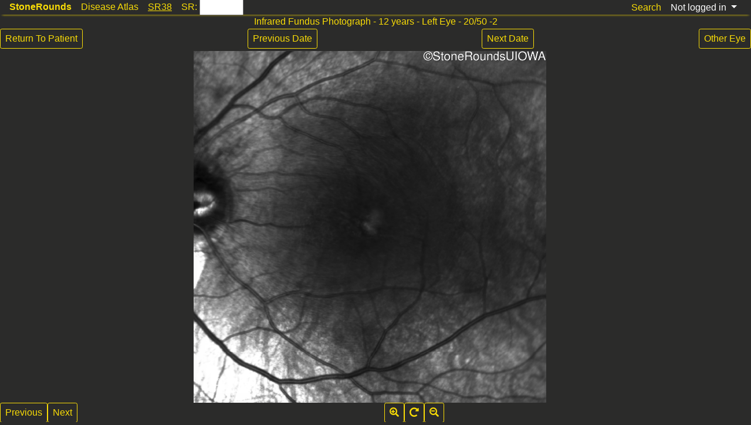

--- FILE ---
content_type: text/html; charset=UTF-8
request_url: https://stonerounds.org/imageviewer/image/5900
body_size: 16566
content:
<!DOCTYPE html>
<html lang="en">
<head>
  <title>ImageViewer | StoneRounds</title>
  <meta http-equiv="Content-Type" content="text/html; charset=utf-8" />
  <meta name="viewport" content="width=device-width, initial-scale=1" />
  <meta name="twitter:card" content="summary_large_image" />
  <meta property="og:title" content="ImageViewer | StoneRounds.org" />
  <meta name="twitter:title" content="ImageViewer | StoneRounds.org" />
  <meta property="og:type" content="website" />
  <meta property="og:image" content="https://stonerounds.org/private/img/SR38/SR38-OCTIR-09a9-IR_thumbnail.jpg" />
  <meta property="og:description" content="Image from SR38: Gyrate Atrophy caused by mutations related to OAT" />
  <meta name="twitter:description" content="Image from SR38: Gyrate Atrophy caused by mutations related to OAT" />
  <meta name="description" content="Image from SR38: Gyrate Atrophy caused by mutations related to OAT" />
  <!-- Matomo -->
  <script>
    var _paq = _paq || [];
    _paq.push(['trackPageView']);
    _paq.push(['enableLinkTracking']);
    (function() {
      var u="//stonerounds.org/matomo/";
      _paq.push(['setTrackerUrl', u+'piwik.php']);
      _paq.push(['setSiteId', '1']);
      var d=document, g=d.createElement('script'), s=d.getElementsByTagName('script')[0];
      g.type='text/javascript'; g.async=true; g.defer=true; g.src=u+'piwik.js'; s.parentNode.insertBefore(g,s);
    })();
  </script>
  <!-- End Matomo -->
  <link rel="shortcut icon" type="image/x-icon" href="/public/img/favicon.ico" />
  <link rel="stylesheet" href="/public/dist/bootstrap.min.css?f2" type="text/css" charset="utf-8" />
  <link rel="stylesheet" href="https://use.fontawesome.com/releases/v5.4.1/css/solid.css" integrity="sha384-osqezT+30O6N/vsMqwW8Ch6wKlMofqueuia2H7fePy42uC05rm1G+BUPSd2iBSJL" crossorigin="anonymous">
  <link rel="stylesheet" href="https://use.fontawesome.com/releases/v5.4.1/css/regular.css" integrity="sha384-4e3mPOi7K1/4SAx8aMeZqaZ1Pm4l73ZnRRquHFWzPh2Pa4PMAgZm8/WNh6ydcygU" crossorigin="anonymous">
  <link rel="stylesheet" href="https://use.fontawesome.com/releases/v5.4.1/css/fontawesome.css" integrity="sha384-BzCy2fixOYd0HObpx3GMefNqdbA7Qjcc91RgYeDjrHTIEXqiF00jKvgQG0+zY/7I" crossorigin="anonymous">
  <link rel="stylesheet" href="/public/dist/lightslider.min.css" type="text/css" charset="utf-8" />
  <script type="text/javascript" src="/public/jquery/jquery-3.7.1.min.js"></script>
  <script type="text/javascript" src="/public/bootstrap/js/bootstrap-toc.min.js"></script>
  <script type="text/javascript" src="/public/bootstrap/js/bootstrap.bundle.min.js"></script>
  <script type="text/javascript" src="/public/dist/lightslider.min.js"></script>
  <script type="text/javascript" src="/public/dist/jquery-ui.min.js"></script>
  
</head>

<body class="SR-Dark">
 <nav class="navbar navbar-expand-md navbar-dark bg-dark align-content-baseline flex-md-nowrap fixed-top imageviewer">
  <button id="mobile-breadcrumbs-button" class="navbar-toggler" type="button" data-toggle="collapse" data-target="#mobile-breadcrumbs">StoneRounds&nbsp;&nbsp;<span class="fa fa-map-marker"></span>
  </button>
  <div class="navbar-nav d-md-none" id="campfire-mobile-header">
    <button class="btn btn-light btn-sm campfire-volunteer-menu-header" data-toggle="modal" data-target=".campfire-volunteer-modal" style="display:none;margin-right:5px;">Volunteer</button>
    <button class="btn btn-light btn-sm campfire-unvolunteer-menu-header" style="display:none;margin-right:5px;">Un-volunteer</button>
    <button class="btn btn-light btn-sm campfire-toggle-voting-menu-header" data-toggle="modal" data-target=".campfire-poll-modal" style="display:none;margin-right:5px;">Open Diagnosis Box</button>
          <button class="btn btn-light btn-sm campfire-show-leaderboard" data-toggle="modal" data-target=".campfire-leaderboard-modal" style="display:none;">Leaderboard</button>
      </div>
  <button id="mobile-menu-button" class="navbar-toggler" type="button" data-toggle="collapse" data-target="#mobile-menu">
    <span class="navbar-toggler-icon"></span>
  </button>
  <div style="background-clip:padding-box;" class="bg-light collapse navbar-collapse imageviewer" id="navbarTogglerBreadCrumb">
    <div class="navbar-nav mr-auto">
      <a class="navbar-brand breadcrumb" href="https://stonerounds.org/"><strong>StoneRounds</strong></a> <a class="navbar-brand breadcrumb" href="https://stonerounds.org/atlas">Disease Atlas</a> <a class="navbar-brand breadcrumb" href="https://stonerounds.org/case/view/12#"><u>SR38</u></a> 
      <div class="navbar-brand breadcrumb">
        <form action='#' onsubmit="window.location.assign('/sr/'+$('#sr_textbox').val());return false">SR: <small><input type=textbox id="sr_textbox" width=1 maxlength="5" style="width:75px" /></small></form>
      </div>
    </div>
  </div>
  <div class="navbar-nav d-none d-md-flex d-lg-flex d-xl-flex" id="campfire-header">
    <button class="btn btn-light btn-sm campfire-volunteer-menu-header" data-toggle="modal" data-target=".campfire-volunteer-modal" style="display:none;margin-right:5px;">Volunteer</button>
    <button class="btn btn-light btn-sm campfire-unvolunteer-menu-header" style="display:none;margin-right:5px;">Un-volunteer</button>
    <button class="btn btn-light btn-sm campfire-toggle-voting-menu-header" data-toggle="modal" data-target=".campfire-poll-modal" style="display:none;margin-right:5px;">Open Diagnosis Box</button>
          <button class="btn btn-light btn-sm campfire-show-leaderboard" data-toggle="modal" data-target=".campfire-leaderboard-modal" style="display:none;">Leaderboard</button>
      </div>
  <div style="background-clip:padding-box;" class="bg-light collapse navbar-collapse d-none imageviewer" id="navbarTogglerUserMenu">
    <div class="navbar-nav ml-auto">
              <a class="nav-link SR-nav-link" href="/search"> Search </a>
        <div class="nav-item active dropdown">
          <a class="nav-link dropdown-toggle SR-nav-link" href="#" data-toggle="dropdown" aria-haspopup="true" aria-expanded="false">
            Not logged in
          </a>
          <div class="dropdown-menu" style="right:0;left:auto;" aria-labelledby="navbarDropdownMenuLink">
            <a class="dropdown-item" href="/auth/login?redirect=imageviewer/image/5900">Log in</a>
            <a class="dropdown-item" href="/auth/create_user">Register</a>
            <a class="dropdown-item" href="/terms">Terms of Use</a>
            <div class="dropdown-divider"></div>
                                    <a class="dropdown-item" href="/teaching/join">Join Teaching Session</a>
                      </div>
        </div>
          </div>
  </div>
</nav>
<div class="bg-dark collapse d-md-none fixed-top" id="mobile-menu" style="margin-top:40px;">
  <div class="navbar-nav" style="padding:5px;">
          <a class="nav-link ml-auto mr-3 p-0 light-text" href="/auth/login?redirect=imageviewer/image/5900">Log in</a>
      <a class="nav-link ml-auto mr-3 p-0 light-text" href="/auth/create_user">Register</a>
      <a class="nav-link ml-auto mr-3 p-0 light-text" href="/terms">Terms of Use</a>
      <div class="dropdown-divider"></div>
                  <a class="nav-link ml-auto mr-3 p-0 light-text" href="/teaching/join">Join Teaching Session</a>
            <a class="nav-link ml-auto mr-3 p-0 light-text" href="/search"> Search </a>
      </div>
</div>

<div class="bg-dark collapse d-md-none fixed-top" id="mobile-breadcrumbs" style="margin-top:40px;">
  <!-- <div class="navbar-nav mr-auto" style="padding:5px;"></div> -->
  <div class="nav-item active d-lg-flex">
    <a class="navbar-brand breadcrumb" href="https://stonerounds.org/"><strong>StoneRounds</strong></a> <a class="navbar-brand breadcrumb" href="https://stonerounds.org/atlas">Disease Atlas</a> <a class="navbar-brand breadcrumb" href="https://stonerounds.org/case/view/12#"><u>SR38</u></a> 
  </div>
</div>

<script>
  $("#mobile-breadcrumbs-button").click(function(){ if($("#mobile-menu").hasClass('show')) { $("#mobile-menu-button").click() } });
  $("#mobile-menu-button").click(function(){ if($("#mobile-breadcrumbs").hasClass('show')) { $("#mobile-breadcrumbs-button").click() } });
</script>


<div class="d-flex flex-column iv-imageviewer" id="imageviewer" style="overflow:hidden;margin-top:25px;">
  <div class="d-flex flex-column justify-content-center iv-description-row">
    
    <center><span class="iv-description-1" id="description"></span></center>

      </div>

  <div class='d-flex flex-row justify-content-between' id='buttons'>
  <a id="return"         class="btn btn-outline-SR-gold btn-sm mb-1 " href="/case/view/12">Return To Patient</a><a id="returnXS"       class="d-none" href="/case/view/12">Return</a><a id="pDateButton"    class="btn btn-outline-SR-gold btn-sm mb-1 " title="Hot Key - Up Arrow">Previous Date</a><a id="nDateButton"    class="btn btn-outline-SR-gold btn-sm mb-1 " title="Hot Key - Down Arrow">Next Date</a><a id="ff"             class="btn btn-outline-SR-gold btn-sm mb-1 " title="Hot Key - Period">Other Eye</a>  </div>
  <div id="image_div" class="iv-image-div">
        <script type="text/javascript">

    </script>
    <span style="display:none" id="game_mode">false</span>
    <div id="webgl-container" class="img-container rglWebGL"></div>
    <div class="photo" id="mono">
      <div id="openseadragon" class="img-container"></div>
    </div>
    <div class="photo" id="stereo" style="display:none;">
      <div id="openseadragon_left" class="img-container" style="float:left" side="left"></div>
      <div id="openseadragon_right" class="img-container" style="float:right" side="right"></div>
    </div>
    <script type="text/javascript" src="/public/openseadragon/openseadragon.min.js"></script>
    <script type="text/javascript">
      Window.game_mode = 0;
      Window.enter_oct_stack = 0      // Global where we will create a new Imageviewer object
      /* Create the viewers, no DZIs loaded in yet */
      // Mono
      Window.viewer = OpenSeadragon({
          id: "openseadragon",
          prefixUrl: "/public/openseadragon/images/",
          zoomInButton:   "zoom-in",
          zoomOutButton:  "zoom-out",
          homeButton:     "home",
          preserveViewport: false,
      });
      // Stereo
      Window.left_viewer = OpenSeadragon({
          id: "openseadragon_left",
          prefixUrl: "/public/openseadragon/images/",
          zoomInButton:   "zoom-in",
          zoomOutButton:  "zoom-out",
          homeButton:     "home",
          preserveViewport: false,
      });
      Window.right_viewer = OpenSeadragon({
          id: "openseadragon_right",
          prefixUrl: "/public/openseadragon/images/",
          zoomInButton:   "zoom-in",
          zoomOutButton:  "zoom-out",
          homeButton:     "home",
          preserveViewport: false,
      });
    </script>
    <script>
      $(document).ready(function($j) {
          var ht_mod = 120;
          var wd_mod = 20;
          $("#openseadragon").css("height", window.innerHeight - ht_mod).css("width", (window.innerWidth-wd_mod));
          // In game mode, make sure the image fills the modal (the description row is 30px)
          if('desktop' == 'desktop') {
            $j("#openseadragon-game").css("height", $(window).height() - 200 - ht_mod);
          } else {
            $j("#openseadragon-game").css("height", $(window).height() - ht_mod);
            $j("#openseadragon-game").css("width", $(window).width() - wd_mod);
          }

          $j(window).resize(function() {
            ht_mod = 120;
            wd_mod = 20;
            if (window.innerHeight < window.innerWidth){
              ht_mod = 120;
              wd_mod = 20;
            }
            // Main Single Canvas
            $("#openseadragon, #webgl-container").css("height", window.innerHeight - ht_mod).css("width", (window.innerWidth-wd_mod));
            // Game Canvas
            if('desktop' == 'desktop') {
              $j("#openseadragon-game").css("height", $(window).height() - 200 - ht_mod);
            } else {
              $j("#openseadragon-game").css("height", $(window).height() -  ht_mod);
              $j("#openseadragon-game").css("width", $(window).width() - wd_mod);
            }
            // Stereo Canvases
            $("#openseadragon_left, #openseadragon_right").css("height", window.innerHeight - ht_mod).css("width", (window.innerWidth - wd_mod)/2);
          });
          // Bounce to the top when scrolling on the buttons div, to make the address bar go away.
          $('.iv-scroll-area').on('touchend click', function(e){window.scrollTo(0,0)});
          // Turn off pan momentum for stereo viewer so we can sync the images properly
          Window.left_viewer.gestureSettingsTouch.flickEnabled = false;
          Window.right_viewer.gestureSettingsTouch.flickEnabled = false;

      });
      /* Override browser history in order to load in images with AJAX */
      /* First test if the browser supports this */
      if(window.onpopstate) {
        window.onpopstate = function(event) {
          if(event.state && event.state.image_id) {
            var temp = event.state.image_id.pop();
            if(temp == null) {
              history.back();
            }
          } else {
            history.back();
          }
        };
      }
    </script>
  </div>
  <div id="image_foot" class="iv-image-footer d-flex flex-row justify-content-between">
    <div class="d-flex flex-row justify-content-between"><a id="previousButton" class="btn btn-outline-SR-gold btn-sm mb-1 " style="" title="Hot Key - Left Arrow">Previous</a><a id="nextButton"     class="btn btn-outline-SR-gold btn-sm mb-1 " style="" title="Hot Key - Right Arrow">Next</a><a id="upButton"       class="btn btn-outline-SR-gold btn-sm mb-1 " style="" title="Hot Key - Right Arrow">Up</a><a id="downButton"     class="btn btn-outline-SR-gold btn-sm mb-1 " style="" title="Hot Key - Left Arrow">Down</a></div><div id="zoom-buttons" class="d-flex flex-row"><a id="zoom-in"        class="btn btn-outline-SR-gold btn-sm mb-1 " ><i class="fas fa-search-plus"></i></a><a id="reset"          class="btn btn-outline-SR-gold btn-sm mb-1 " ><i class="fas fa-redo-alt"></i></a><a id="zoom-out"       class="btn btn-outline-SR-gold btn-sm mb-1 " ><i class="fas fa-search-minus"></i></a></div><div class="d-flex flex-row"><div id="oct-buttons"><a id="octStack"       class="btn btn-outline-SR-gold btn-sm mb-1 " >View OCT Stack</a></div><div id="stereo-buttons"><div id="stereoSide">   <a id="stereoSideButton"   class="btn btn-outline-SR-gold btn-sm mb-1 " >Reverse Images</a></div><a id="adhocStereo"    class="btn btn-outline-SR-gold btn-sm mb-1 " value=0>Stereo View</a></div><div id="show-3d-buttons"><a id="show3d"         class="btn btn-outline-SR-gold btn-sm mb-1 " value=0>Show 3D</a></div><span id="comparison-flag" data-active=0 data-comparison-image-id=0></span><div id="show-comparison-button"><div class="btn-group dropup"><button type="button" class="btn btn-outline-SR-gold btn-sm mb-1 dropdown-toggle" data-toggle="dropdown">Show Comparisons</button><div class="dropdown-menu comparison-images-menu"></div></div></div><div id="hide-comparison-button"><a id="exit-comparison" class="btn btn-outline-SR-gold btn-sm mb-1 ">Show Original</a></div></div>  </div>

  <div class="modal fade" id="comparison-modal" tabindex="-1">
  <div class="modal-dialog">
    <div class="modal-content" style="background-color:#2b2b2a;">
      <div class="modal-header">
        <h5 class="modal-title">Set a Comparison Image</h5>
        <button type="button" class="close" data-dismiss="modal" aria-label="Close">
          <span aria-hidden="true">&times;</span>
        </button>
      </div>
      <div class="modal-body">
        <div class="form-group">
          <label for="comparison-image-ids">Please enter the ID of the image you want to set as a comparison for this image.</label>
          <input type="text" class="form-control" id="comparison-image-id-input">
        </div>
      </div>
      <div class="modal-footer">
        <button type="button" class="btn btn-outline-danger" data-dismiss="modal">Cancel</button>
        <button type="button" id="submit-comparison-image" class="btn btn-primary">Set Comparison Image</button>
      </div>
    </div>
  </div>
</div>

  <script type="text/javascript" src="/public/dist/imageviewer.min.js"></script>
  <span id="entryImageId" style="display:none;">5900</span>
  <span id="entryTestId" style="display:none;">5</span>
</div>
</div>
</body>
</html>


--- FILE ---
content_type: text/html; charset=UTF-8
request_url: https://stonerounds.org/imageviewer/get_scil_object
body_size: 45958
content:
{"navigation":{"5939":{"f":"5928","b":"242805","ff":"5941","d":"6301","u":"112351"},"5928":{"f":"5929","b":"5939","ff":"5941","d":"6301","u":"112351"},"5929":{"f":"5930","b":"5928","ff":"5941","d":"6301","u":"112351"},"5930":{"f":"5945","b":"5929","ff":"5941","d":"6301","u":"112351"},"5945":{"f":"5946","b":"5930","ff":"5941","d":"6301","u":"112351"},"5946":{"f":"5947","b":"5945","ff":"5941","d":"6301","u":"112351"},"5947":{"f":"5948","b":"5946","ff":"5941","d":"6301","u":"112351"},"5948":{"f":"5951","b":"5947","ff":"5941","d":"6301","u":"112351"},"5951":{"f":"5952","b":"5948","ff":"5941","d":"6301","u":"112351"},"5952":{"f":"5953","b":"5951","ff":"5941","d":"6301","u":"112351"},"5953":{"f":"5954","b":"5952","ff":"5941","d":"6301","u":"112351"},"5954":{"f":"5955","b":"5953","ff":"5941","d":"6301","u":"112351"},"5955":{"f":"5956","b":"5954","ff":"5941","d":"6301","u":"112351"},"5956":{"f":"5957","b":"5955","ff":"5941","d":"6301","u":"112351"},"5957":{"f":"5941","b":"5956","ff":"5941","d":"6301","u":"112351"},"5941":{"f":"5931","b":"5957","ff":"5939","d":"6288","u":"112352"},"5931":{"f":"5932","b":"5941","ff":"5939","d":"6288","u":"112352"},"5932":{"f":"5933","b":"5931","ff":"5939","d":"6288","u":"112352"},"5933":{"f":"5934","b":"5932","ff":"5939","d":"6288","u":"112352"},"5934":{"f":"5935","b":"5933","ff":"5939","d":"6288","u":"112352"},"5935":{"f":"5936","b":"5934","ff":"5939","d":"6288","u":"112352"},"5936":{"f":"5937","b":"5935","ff":"5939","d":"6288","u":"112352"},"5937":{"f":"5938","b":"5936","ff":"5939","d":"6288","u":"112352"},"5938":{"f":"5940","b":"5937","ff":"5939","d":"6288","u":"112352"},"5940":{"f":"5942","b":"5938","ff":"5939","d":"6288","u":"112352"},"5942":{"f":"5943","b":"5940","ff":"5939","d":"6288","u":"112352"},"5943":{"f":"5944","b":"5942","ff":"5939","d":"6288","u":"112352"},"5944":{"f":"5949","b":"5943","ff":"5950","d":"6291","u":"5866"},"5949":{"f":"5950","b":"5944","ff":"5950","d":"6291","u":"5866"},"5950":{"f":"5926","b":"5949","ff":"5944","d":"6280","u":"5867"},"5926":{"f":"5927","b":"5950","ff":"5927","d":"6166","u":"242867"},"5927":{"f":"5958","b":"5926","ff":"5926","d":"6167","u":"242866"},"5958":{"f":"5978","b":"5927","ff":"5980","d":"6002","u":"242715"},"5978":{"f":"5979","b":"5958","ff":"5980","d":"6002","u":"242715"},"5979":{"f":"5980","b":"5978","ff":"5980","d":"6002","u":"242715"},"5980":{"f":"6000","b":"5979","ff":"5958","d":"6027","u":"242804"},"6000":{"f":"6001","b":"5980","ff":"5958","d":"6027","u":"242804"},"6001":{"f":"5959","b":"6000","ff":"5958","d":"6027","u":"242804"},"5959":{"f":"112291","b":"6001","ff":"5981","d":"6003","u":"242709"},"112291":{"f":"112292","b":"5959","ff":"5981","d":"6003","u":"242709"},"112292":{"f":"5981","b":"112291","ff":"5981","d":"6003","u":"242709"},"5981":{"f":"112293","b":"112292","ff":"5959","d":"6046","u":"242798"},"112293":{"f":"112294","b":"5981","ff":"5959","d":"6046","u":"242798"},"112294":{"f":"6002","b":"112293","ff":"5959","d":"6046","u":"242798"},"6002":{"f":"6022","b":"112294","ff":"6027","d":"6051","u":"5958"},"6022":{"f":"6023","b":"6002","ff":"6027","d":"6051","u":"5958"},"6023":{"f":"6024","b":"6022","ff":"6027","d":"6051","u":"5958"},"6024":{"f":"6025","b":"6023","ff":"6027","d":"6051","u":"5958"},"6025":{"f":"6026","b":"6024","ff":"6027","d":"6051","u":"5958"},"6026":{"f":"6027","b":"6025","ff":"6027","d":"6051","u":"5958"},"6027":{"f":"6047","b":"6026","ff":"6002","d":"6075","u":"5980"},"6047":{"f":"6048","b":"6027","ff":"6002","d":"6075","u":"5980"},"6048":{"f":"6049","b":"6047","ff":"6002","d":"6075","u":"5980"},"6049":{"f":"6050","b":"6048","ff":"6002","d":"6075","u":"5980"},"6050":{"f":"6003","b":"6049","ff":"6002","d":"6075","u":"5980"},"6003":{"f":"112295","b":"6050","ff":"6046","d":"6052","u":"5959"},"112295":{"f":"112296","b":"6003","ff":"6046","d":"6052","u":"5959"},"112296":{"f":"112297","b":"112295","ff":"6046","d":"6052","u":"5959"},"112297":{"f":"112298","b":"112296","ff":"6046","d":"6052","u":"5959"},"112298":{"f":"112299","b":"112297","ff":"6046","d":"6052","u":"5959"},"112299":{"f":"6046","b":"112298","ff":"6046","d":"6052","u":"5959"},"6046":{"f":"112300","b":"112299","ff":"6003","d":"6094","u":"5981"},"112300":{"f":"112301","b":"6046","ff":"6003","d":"6094","u":"5981"},"112301":{"f":"112302","b":"112300","ff":"6003","d":"6094","u":"5981"},"112302":{"f":"112303","b":"112301","ff":"6003","d":"6094","u":"5981"},"112303":{"f":"6051","b":"112302","ff":"6003","d":"6094","u":"5981"},"6051":{"f":"6071","b":"112303","ff":"6075","d":"6127","u":"6002"},"6071":{"f":"6072","b":"6051","ff":"6075","d":"6127","u":"6002"},"6072":{"f":"6073","b":"6071","ff":"6075","d":"6127","u":"6002"},"6073":{"f":"6074","b":"6072","ff":"6075","d":"6127","u":"6002"},"6074":{"f":"6075","b":"6073","ff":"6075","d":"6127","u":"6002"},"6075":{"f":"6095","b":"6074","ff":"6051","d":"6159","u":"6027"},"6095":{"f":"6096","b":"6075","ff":"6051","d":"6159","u":"6027"},"6096":{"f":"6097","b":"6095","ff":"6051","d":"6159","u":"6027"},"6097":{"f":"6098","b":"6096","ff":"6051","d":"6159","u":"6027"},"6098":{"f":"6099","b":"6097","ff":"6051","d":"6159","u":"6027"},"6099":{"f":"6100","b":"6098","ff":"6051","d":"6159","u":"6027"},"6100":{"f":"6052","b":"6099","ff":"6051","d":"6159","u":"6027"},"6052":{"f":"112304","b":"6100","ff":"6094","d":"6126","u":"6003"},"112304":{"f":"112305","b":"6052","ff":"6094","d":"6126","u":"6003"},"112305":{"f":"112306","b":"112304","ff":"6094","d":"6126","u":"6003"},"112306":{"f":"112307","b":"112305","ff":"6094","d":"6126","u":"6003"},"112307":{"f":"6094","b":"112306","ff":"6094","d":"6126","u":"6003"},"6094":{"f":"112308","b":"112307","ff":"6052","d":"6158","u":"6046"},"112308":{"f":"112309","b":"6094","ff":"6052","d":"6158","u":"6046"},"112309":{"f":"112310","b":"112308","ff":"6052","d":"6158","u":"6046"},"112310":{"f":"112311","b":"112309","ff":"6052","d":"6158","u":"6046"},"112311":{"f":"112312","b":"112310","ff":"6052","d":"6158","u":"6046"},"112312":{"f":"112313","b":"112311","ff":"6052","d":"6158","u":"6046"},"112313":{"f":"6127","b":"112312","ff":"6052","d":"6158","u":"6046"},"6127":{"f":"6101","b":"112313","ff":"6159","d":"6188","u":"6051"},"6101":{"f":"6159","b":"6127","ff":"6159","d":"6188","u":"6051"},"6159":{"f":"6133","b":"6101","ff":"6127","d":"6201","u":"6075"},"6133":{"f":"6165","b":"6159","ff":"6127","d":"6201","u":"6075"},"6165":{"f":"6126","b":"6133","ff":"6127","d":"6201","u":"6075"},"6126":{"f":"112314","b":"6165","ff":"6158","d":"6169","u":"6052"},"112314":{"f":"6158","b":"6126","ff":"6158","d":"6169","u":"6052"},"6158":{"f":"112315","b":"112314","ff":"6126","d":"6194","u":"6094"},"112315":{"f":"112316","b":"6158","ff":"6126","d":"6194","u":"6094"},"112316":{"f":"6166","b":"112315","ff":"6126","d":"6194","u":"6094"},"6166":{"f":"6167","b":"112316","ff":"6167","d":"6279","u":"5926"},"6167":{"f":"6188","b":"6166","ff":"6166","d":"6278","u":"5927"},"6188":{"f":"6168","b":"6167","ff":"6201","d":"6246","u":"6127"},"6168":{"f":"6201","b":"6188","ff":"6201","d":"6246","u":"6127"},"6201":{"f":"6195","b":"6168","ff":"6188","d":"6272","u":"6159"},"6195":{"f":"6169","b":"6201","ff":"6188","d":"6272","u":"6159"},"6169":{"f":"112317","b":"6195","ff":"6194","d":"6239","u":"6126"},"112317":{"f":"6194","b":"6169","ff":"6194","d":"6239","u":"6126"},"6194":{"f":"112318","b":"112317","ff":"6169","d":"6271","u":"6158"},"112318":{"f":"6246","b":"6194","ff":"6169","d":"6271","u":"6158"},"6246":{"f":"6240","b":"112318","ff":"6272","d":"6328","u":"6188"},"6240":{"f":"6220","b":"6246","ff":"6272","d":"6328","u":"6188"},"6220":{"f":"6272","b":"6240","ff":"6272","d":"6328","u":"6188"},"6272":{"f":"6252","b":"6220","ff":"6246","d":"6340","u":"6201"},"6252":{"f":"6239","b":"6272","ff":"6246","d":"6340","u":"6201"},"6239":{"f":"112319","b":"6252","ff":"6271","d":"6327","u":"6169"},"112319":{"f":"112320","b":"6239","ff":"6271","d":"6327","u":"6169"},"112320":{"f":"6271","b":"112319","ff":"6271","d":"6327","u":"6169"},"6271":{"f":"112321","b":"112320","ff":"6239","d":"6359","u":"6194"},"112321":{"f":"6301","b":"6271","ff":"6239","d":"6359","u":"6194"},"6301":{"f":"6281","b":"112321","ff":"6288","d":"5843","u":"5939"},"6281":{"f":"6282","b":"6301","ff":"6288","d":"5843","u":"5939"},"6282":{"f":"6283","b":"6281","ff":"6288","d":"5843","u":"5939"},"6283":{"f":"6284","b":"6282","ff":"6288","d":"5843","u":"5939"},"6284":{"f":"6285","b":"6283","ff":"6288","d":"5843","u":"5939"},"6285":{"f":"6286","b":"6284","ff":"6288","d":"5843","u":"5939"},"6286":{"f":"6287","b":"6285","ff":"6288","d":"5843","u":"5939"},"6287":{"f":"6302","b":"6286","ff":"6288","d":"5843","u":"5939"},"6302":{"f":"6303","b":"6287","ff":"6288","d":"5843","u":"5939"},"6303":{"f":"6304","b":"6302","ff":"6288","d":"5843","u":"5939"},"6304":{"f":"6305","b":"6303","ff":"6288","d":"5843","u":"5939"},"6305":{"f":"6306","b":"6304","ff":"6288","d":"5843","u":"5939"},"6306":{"f":"6307","b":"6305","ff":"6288","d":"5843","u":"5939"},"6307":{"f":"6288","b":"6306","ff":"6288","d":"5843","u":"5939"},"6288":{"f":"6289","b":"6307","ff":"6301","d":"5848","u":"5941"},"6289":{"f":"6290","b":"6288","ff":"6301","d":"5848","u":"5941"},"6290":{"f":"6292","b":"6289","ff":"6301","d":"5848","u":"5941"},"6292":{"f":"6293","b":"6290","ff":"6301","d":"5848","u":"5941"},"6293":{"f":"6294","b":"6292","ff":"6301","d":"5848","u":"5941"},"6294":{"f":"6295","b":"6293","ff":"6301","d":"5848","u":"5941"},"6295":{"f":"6296","b":"6294","ff":"6301","d":"5848","u":"5941"},"6296":{"f":"6297","b":"6295","ff":"6301","d":"5848","u":"5941"},"6297":{"f":"6298","b":"6296","ff":"6301","d":"5848","u":"5941"},"6298":{"f":"6299","b":"6297","ff":"6301","d":"5848","u":"5941"},"6299":{"f":"6300","b":"6298","ff":"6301","d":"5848","u":"5941"},"6300":{"f":"6291","b":"6299","ff":"6301","d":"5848","u":"5941"},"6291":{"f":"6280","b":"6300","ff":"6280","d":"5866","u":"5944"},"6280":{"f":"6279","b":"6291","ff":"6291","d":"5867","u":"5950"},"6279":{"f":"6278","b":"6280","ff":"6278","d":"6414","u":"6166"},"6278":{"f":"6328","b":"6279","ff":"6279","d":"6413","u":"6167"},"6328":{"f":"6308","b":"6278","ff":"6340","d":"6381","u":"6246"},"6308":{"f":"6340","b":"6328","ff":"6340","d":"6381","u":"6246"},"6340":{"f":"6334","b":"6308","ff":"6328","d":"6394","u":"6272"},"6334":{"f":"6360","b":"6340","ff":"6328","d":"6394","u":"6272"},"6360":{"f":"6327","b":"6334","ff":"6328","d":"6394","u":"6272"},"6327":{"f":"112322","b":"6360","ff":"6359","d":"6362","u":"6239"},"112322":{"f":"6359","b":"6327","ff":"6359","d":"6362","u":"6239"},"6359":{"f":"112323","b":"112322","ff":"6327","d":"6387","u":"6271"},"112323":{"f":"112324","b":"6359","ff":"6327","d":"6387","u":"6271"},"112324":{"f":"6381","b":"112323","ff":"6327","d":"6387","u":"6271"},"6381":{"f":"6361","b":"112324","ff":"6394","d":"6435","u":"6328"},"6361":{"f":"6394","b":"6381","ff":"6394","d":"6435","u":"6328"},"6394":{"f":"6388","b":"6361","ff":"6381","d":"6448","u":"6340"},"6388":{"f":"6362","b":"6394","ff":"6381","d":"6448","u":"6340"},"6362":{"f":"112325","b":"6388","ff":"6387","d":"6434","u":"6327"},"112325":{"f":"6387","b":"6362","ff":"6387","d":"6434","u":"6327"},"6387":{"f":"112326","b":"112325","ff":"6362","d":"6441","u":"6359"},"112326":{"f":"6414","b":"6387","ff":"6362","d":"6441","u":"6359"},"6414":{"f":"6413","b":"112326","ff":"6413","d":"5788","u":"6279"},"6413":{"f":"6435","b":"6414","ff":"6414","d":"5789","u":"6278"},"6435":{"f":"6415","b":"6413","ff":"6448","d":"6487","u":"6381"},"6415":{"f":"6448","b":"6435","ff":"6448","d":"6487","u":"6381"},"6448":{"f":"6442","b":"6415","ff":"6435","d":"6500","u":"6394"},"6442":{"f":"6434","b":"6448","ff":"6435","d":"6500","u":"6394"},"6434":{"f":"112327","b":"6442","ff":"6441","d":"6468","u":"6362"},"112327":{"f":"6441","b":"6434","ff":"6441","d":"6468","u":"6362"},"6441":{"f":"112328","b":"112327","ff":"6434","d":"6493","u":"6387"},"112328":{"f":"6487","b":"6441","ff":"6434","d":"6493","u":"6387"},"6487":{"f":"6467","b":"112328","ff":"6500","d":"5810","u":"6435"},"6467":{"f":"6500","b":"6487","ff":"6500","d":"5810","u":"6435"},"6500":{"f":"6494","b":"6467","ff":"6487","d":"5823","u":"6448"},"6494":{"f":"6468","b":"6500","ff":"6487","d":"5823","u":"6448"},"6468":{"f":"112329","b":"6494","ff":"6493","d":"5809","u":"6434"},"112329":{"f":"6493","b":"6468","ff":"6493","d":"5809","u":"6434"},"6493":{"f":"112330","b":"112329","ff":"6468","d":"5816","u":"6441"},"112330":{"f":"5788","b":"6493","ff":"6468","d":"5816","u":"6441"},"5788":{"f":"5789","b":"112330","ff":"5789","d":"6519","u":"6414"},"5789":{"f":"5810","b":"5788","ff":"5788","d":"6520","u":"6413"},"5810":{"f":"5790","b":"5789","ff":"5823","d":"5894","u":"6487"},"5790":{"f":"5823","b":"5810","ff":"5823","d":"5894","u":"6487"},"5823":{"f":"5817","b":"5790","ff":"5810","d":"5907","u":"6500"},"5817":{"f":"5842","b":"5823","ff":"5810","d":"5907","u":"6500"},"5842":{"f":"5809","b":"5817","ff":"5810","d":"5907","u":"6500"},"5809":{"f":"112286","b":"5842","ff":"5816","d":"5893","u":"6468"},"112286":{"f":"5816","b":"5809","ff":"5816","d":"5893","u":"6468"},"5816":{"f":"112287","b":"112286","ff":"5809","d":"5900","u":"6493"},"112287":{"f":"112288","b":"5816","ff":"5809","d":"5900","u":"6493"},"112288":{"f":"5843","b":"112287","ff":"5809","d":"5900","u":"6493"},"5843":{"f":"5844","b":"112288","ff":"5848","d":"112351","u":"6301"},"5844":{"f":"5845","b":"5843","ff":"5848","d":"112351","u":"6301"},"5845":{"f":"5846","b":"5844","ff":"5848","d":"112351","u":"6301"},"5846":{"f":"5854","b":"5845","ff":"5848","d":"112351","u":"6301"},"5854":{"f":"5865","b":"5846","ff":"5848","d":"112351","u":"6301"},"5865":{"f":"5868","b":"5854","ff":"5848","d":"112351","u":"6301"},"5868":{"f":"5869","b":"5865","ff":"5848","d":"112351","u":"6301"},"5869":{"f":"5870","b":"5868","ff":"5848","d":"112351","u":"6301"},"5870":{"f":"5871","b":"5869","ff":"5848","d":"112351","u":"6301"},"5871":{"f":"5872","b":"5870","ff":"5848","d":"112351","u":"6301"},"5872":{"f":"5873","b":"5871","ff":"5848","d":"112351","u":"6301"},"5873":{"f":"5848","b":"5872","ff":"5848","d":"112351","u":"6301"},"5848":{"f":"5847","b":"5873","ff":"5843","d":"112352","u":"6288"},"5847":{"f":"5849","b":"5848","ff":"5843","d":"112352","u":"6288"},"5849":{"f":"5850","b":"5847","ff":"5843","d":"112352","u":"6288"},"5850":{"f":"5851","b":"5849","ff":"5843","d":"112352","u":"6288"},"5851":{"f":"5852","b":"5850","ff":"5843","d":"112352","u":"6288"},"5852":{"f":"5853","b":"5851","ff":"5843","d":"112352","u":"6288"},"5853":{"f":"5855","b":"5852","ff":"5843","d":"112352","u":"6288"},"5855":{"f":"5856","b":"5853","ff":"5843","d":"112352","u":"6288"},"5856":{"f":"5857","b":"5855","ff":"5843","d":"112352","u":"6288"},"5857":{"f":"5858","b":"5856","ff":"5843","d":"112352","u":"6288"},"5858":{"f":"5859","b":"5857","ff":"5843","d":"112352","u":"6288"},"5859":{"f":"5860","b":"5858","ff":"5843","d":"112352","u":"6288"},"5860":{"f":"5861","b":"5859","ff":"5843","d":"112352","u":"6288"},"5861":{"f":"5862","b":"5860","ff":"5843","d":"112352","u":"6288"},"5862":{"f":"5863","b":"5861","ff":"5843","d":"112352","u":"6288"},"5863":{"f":"5864","b":"5862","ff":"5843","d":"112352","u":"6288"},"5864":{"f":"5866","b":"5863","ff":"5843","d":"112352","u":"6288"},"5866":{"f":"5867","b":"5864","ff":"5867","d":"5944","u":"6291"},"5867":{"f":"5894","b":"5866","ff":"5866","d":"5950","u":"6280"},"5894":{"f":"5874","b":"5867","ff":"5907","d":"6541","u":"5810"},"5874":{"f":"5907","b":"5894","ff":"5907","d":"6541","u":"5810"},"5907":{"f":"5901","b":"5874","ff":"5894","d":"6554","u":"5823"},"5901":{"f":"5893","b":"5907","ff":"5894","d":"6554","u":"5823"},"5893":{"f":"112289","b":"5901","ff":"5900","d":"6540","u":"5809"},"112289":{"f":"5900","b":"5893","ff":"5900","d":"6540","u":"5809"},"5900":{"f":"112290","b":"112289","ff":"5893","d":"6547","u":"5816"},"112290":{"f":"6519","b":"5900","ff":"5893","d":"6547","u":"5816"},"6519":{"f":"6520","b":"112290","ff":"6520","d":"112338","u":"5788"},"6520":{"f":"6541","b":"6519","ff":"6519","d":"112337","u":"5789"},"6541":{"f":"6521","b":"6520","ff":"6554","d":"6601","u":"5894"},"6521":{"f":"6554","b":"6541","ff":"6554","d":"6601","u":"5894"},"6554":{"f":"6548","b":"6521","ff":"6541","d":"6743","u":"5907"},"6548":{"f":"6540","b":"6554","ff":"6541","d":"6743","u":"5907"},"6540":{"f":"112331","b":"6548","ff":"6547","d":"6576","u":"5893"},"112331":{"f":"6547","b":"6540","ff":"6547","d":"6576","u":"5893"},"6547":{"f":"112332","b":"112331","ff":"6540","d":"6663","u":"5900"},"112332":{"f":"6601","b":"6547","ff":"6540","d":"6663","u":"5900"},"6601":{"f":"6595","b":"112332","ff":"6743","d":"6800","u":"6541"},"6595":{"f":"6575","b":"6601","ff":"6743","d":"6800","u":"6541"},"6575":{"f":"6743","b":"6595","ff":"6743","d":"6800","u":"6541"},"6743":{"f":"6724","b":"6575","ff":"6601","d":"6888","u":"6554"},"6724":{"f":"6662","b":"6743","ff":"6601","d":"6888","u":"6554"},"6662":{"f":"6576","b":"6724","ff":"6601","d":"6888","u":"6554"},"6576":{"f":"112333","b":"6662","ff":"6663","d":"6801","u":"6540"},"112333":{"f":"112334","b":"6576","ff":"6663","d":"6801","u":"6540"},"112334":{"f":"6663","b":"112333","ff":"6663","d":"6801","u":"6540"},"6663":{"f":"112335","b":"112334","ff":"6576","d":"6869","u":"6547"},"112335":{"f":"112336","b":"6663","ff":"6576","d":"6869","u":"6547"},"112336":{"f":"112338","b":"112335","ff":"6576","d":"6869","u":"6547"},"112338":{"f":"112337","b":"112336","ff":"112337","d":"242867","u":"6519"},"112337":{"f":"6800","b":"112338","ff":"112338","d":"242866","u":"6520"},"6800":{"f":"6794","b":"112337","ff":"6888","d":"7031","u":"6601"},"6794":{"f":"6775","b":"6800","ff":"6888","d":"7031","u":"6601"},"6775":{"f":"6888","b":"6794","ff":"6888","d":"7031","u":"6601"},"6888":{"f":"6868","b":"6775","ff":"6800","d":"7118","u":"6743"},"6868":{"f":"6862","b":"6888","ff":"6800","d":"7118","u":"6743"},"6862":{"f":"6801","b":"6868","ff":"6800","d":"7118","u":"6743"},"6801":{"f":"112339","b":"6862","ff":"6869","d":"7032","u":"6576"},"112339":{"f":"112340","b":"6801","ff":"6869","d":"7032","u":"6576"},"112340":{"f":"6869","b":"112339","ff":"6869","d":"7032","u":"6576"},"6869":{"f":"112341","b":"112340","ff":"6801","d":"7119","u":"6663"},"112341":{"f":"112342","b":"6869","ff":"6801","d":"7119","u":"6663"},"112342":{"f":"6754","b":"112341","ff":"6801","d":"7119","u":"6663"},"6754":{"f":"6768","b":"112342","ff":"6768","d":"null","u":"null"},"6768":{"f":"7031","b":"6754","ff":"6754","d":"null","u":"null"},"7031":{"f":"6970","b":"6768","ff":"7118","d":"7153","u":"6800"},"6970":{"f":"6951","b":"7031","ff":"7118","d":"7153","u":"6800"},"6951":{"f":"7118","b":"6970","ff":"7118","d":"7153","u":"6800"},"7118":{"f":"7057","b":"6951","ff":"7031","d":"7294","u":"6888"},"7057":{"f":"7038","b":"7118","ff":"7031","d":"7294","u":"6888"},"7038":{"f":"7032","b":"7057","ff":"7031","d":"7294","u":"6888"},"7032":{"f":"112343","b":"7038","ff":"7119","d":"7128","u":"6801"},"112343":{"f":"112344","b":"7032","ff":"7119","d":"7128","u":"6801"},"112344":{"f":"7119","b":"112343","ff":"7119","d":"7128","u":"6801"},"7119":{"f":"112345","b":"112344","ff":"7032","d":"7295","u":"6869"},"112345":{"f":"112346","b":"7119","ff":"7032","d":"7295","u":"6869"},"112346":{"f":"7153","b":"112345","ff":"7032","d":"7295","u":"6869"},"7153":{"f":"7147","b":"112346","ff":"7294","d":"112380","u":"7031"},"7147":{"f":"7127","b":"7153","ff":"7294","d":"112380","u":"7031"},"7127":{"f":"7294","b":"7147","ff":"7294","d":"112380","u":"7031"},"7294":{"f":"7275","b":"7127","ff":"7153","d":"112469","u":"7118"},"7275":{"f":"7214","b":"7294","ff":"7153","d":"112469","u":"7118"},"7214":{"f":"7128","b":"7275","ff":"7153","d":"112469","u":"7118"},"7128":{"f":"112347","b":"7214","ff":"7295","d":"112374","u":"7032"},"112347":{"f":"112348","b":"7128","ff":"7295","d":"112374","u":"7032"},"112348":{"f":"7295","b":"112347","ff":"7295","d":"112374","u":"7032"},"7295":{"f":"112349","b":"112348","ff":"7128","d":"112443","u":"7119"},"112349":{"f":"112350","b":"7295","ff":"7128","d":"112443","u":"7119"},"112350":{"f":"112351","b":"112349","ff":"7128","d":"112443","u":"7119"},"112351":{"f":"112352","b":"112350","ff":"112352","d":"5939","u":"5843"},"112352":{"f":"112380","b":"112351","ff":"112351","d":"5941","u":"5848"},"112380":{"f":"112373","b":"112352","ff":"112469","d":"242715","u":"7153"},"112373":{"f":"112353","b":"112380","ff":"112469","d":"242715","u":"7153"},"112353":{"f":"112469","b":"112373","ff":"112469","d":"242715","u":"7153"},"112469":{"f":"112449","b":"112353","ff":"112380","d":"242804","u":"7294"},"112449":{"f":"112442","b":"112469","ff":"112380","d":"242804","u":"7294"},"112442":{"f":"112374","b":"112449","ff":"112380","d":"242804","u":"7294"},"112374":{"f":"112354","b":"112442","ff":"112443","d":"242709","u":"7128"},"112354":{"f":"112381","b":"112374","ff":"112443","d":"242709","u":"7128"},"112381":{"f":"112443","b":"112354","ff":"112443","d":"242709","u":"7128"},"112443":{"f":"112450","b":"112381","ff":"112374","d":"242798","u":"7295"},"112450":{"f":"112470","b":"112443","ff":"112374","d":"242798","u":"7295"},"112470":{"f":"242867","b":"112450","ff":"112374","d":"242798","u":"7295"},"242867":{"f":"242866","b":"112470","ff":"242866","d":"5926","u":"112338"},"242866":{"f":"242715","b":"242867","ff":"242867","d":"5927","u":"112337"},"242715":{"f":"242708","b":"242866","ff":"242804","d":"5958","u":"112380"},"242708":{"f":"242688","b":"242715","ff":"242804","d":"5958","u":"112380"},"242688":{"f":"242804","b":"242708","ff":"242804","d":"5958","u":"112380"},"242804":{"f":"242797","b":"242688","ff":"242715","d":"5980","u":"112469"},"242797":{"f":"242777","b":"242804","ff":"242715","d":"5980","u":"112469"},"242777":{"f":"242709","b":"242797","ff":"242715","d":"5980","u":"112469"},"242709":{"f":"242689","b":"242777","ff":"242798","d":"5959","u":"112374"},"242689":{"f":"242716","b":"242709","ff":"242798","d":"5959","u":"112374"},"242716":{"f":"242798","b":"242689","ff":"242798","d":"5959","u":"112374"},"242798":{"f":"242778","b":"242716","ff":"242709","d":"5981","u":"112443"},"242778":{"f":"242805","b":"242798","ff":"242709","d":"5981","u":"112443"},"242805":{"f":"5939","b":"242778","ff":"242709","d":"5981","u":"112443"}},"descriptions":{"5939":"Fundus Photography - 7 years - Right Eye - 20\/50 ","5928":"Fundus Photography - 7 years - Right Eye - 20\/50 ","5929":"Fundus Photography - 7 years - Right Eye - 20\/50 ","5930":"Fundus Photography - 7 years - Right Eye - 20\/50 ","5945":"Fundus Photography - 7 years - Right Eye - 20\/50 ","5946":"Fundus Photography - 7 years - Right Eye - 20\/50 ","5947":"Fundus Photography - 7 years - Right Eye - 20\/50 ","5948":"Fundus Photography - 7 years - Right Eye - 20\/50 ","5951":"Fundus Photography - 7 years - Right Eye - 20\/50 ","5952":"Fundus Photography - 7 years - Right Eye - 20\/50 ","5953":"Fundus Photography - 7 years - Right Eye - 20\/50 ","5954":"Fundus Photography - 7 years - Right Eye - 20\/50 ","5955":"Fundus Photography - 7 years - Right Eye - 20\/50 ","5956":"Fundus Photography - 7 years - Right Eye - 20\/50 ","5957":"Fundus Photography - 7 years - Right Eye - 20\/50 ","5941":"Fundus Photography - 7 years - Left Eye - 20\/32 ","5931":"Fundus Photography - 7 years - Left Eye - 20\/32 ","5932":"Fundus Photography - 7 years - Left Eye - 20\/32 ","5933":"Fundus Photography - 7 years - Left Eye - 20\/32 ","5934":"Fundus Photography - 7 years - Left Eye - 20\/32 ","5935":"Fundus Photography - 7 years - Left Eye - 20\/32 ","5936":"Fundus Photography - 7 years - Left Eye - 20\/32 ","5937":"Fundus Photography - 7 years - Left Eye - 20\/32 ","5938":"Fundus Photography - 7 years - Left Eye - 20\/32 ","5940":"Fundus Photography - 7 years - Left Eye - 20\/32 ","5942":"Fundus Photography - 7 years - Left Eye - 20\/32 ","5943":"Fundus Photography - 7 years - Left Eye - 20\/32 ","5944":"Fundus Montage - 7 years - Right Eye - 20\/50 ","5949":"Fundus Montage - 7 years - Right Eye - 20\/50 ","5950":"Fundus Montage - 7 years - Left Eye - 20\/32 ","5926":"Goldmann Visual Field - 7 years - Right Eye - 20\/50 ","5927":"Goldmann Visual Field - 7 years - Left Eye - 20\/32 ","5958":"Optical Coherence Tomography - 7 years - Right Eye - 20\/50 ","5978":"Optical Coherence Tomography - 7 years - Right Eye - 20\/50 ","5979":"Optical Coherence Tomography - 7 years - Right Eye - 20\/50 ","5980":"Optical Coherence Tomography - 7 years - Left Eye - 20\/32 ","6000":"Optical Coherence Tomography - 7 years - Left Eye - 20\/32 ","6001":"Optical Coherence Tomography - 7 years - Left Eye - 20\/32 ","5959":"Infrared Fundus Photograph - 7 years - Right Eye - 20\/50 ","112291":"Infrared Fundus Photograph - 7 years - Right Eye - 20\/50 ","112292":"Infrared Fundus Photograph - 7 years - Right Eye - 20\/50 ","5981":"Infrared Fundus Photograph - 7 years - Left Eye - 20\/32 ","112293":"Infrared Fundus Photograph - 7 years - Left Eye - 20\/32 ","112294":"Infrared Fundus Photograph - 7 years - Left Eye - 20\/32 ","6002":"Optical Coherence Tomography - 7 years (Visit 2) - Right Eye - 20\/40 -2 ","6022":"Optical Coherence Tomography - 7 years (Visit 2) - Right Eye - 20\/40 -2 ","6023":"Optical Coherence Tomography - 7 years (Visit 2) - Right Eye - 20\/40 -2 ","6024":"Optical Coherence Tomography - 7 years (Visit 2) - Right Eye - 20\/40 -2 ","6025":"Optical Coherence Tomography - 7 years (Visit 2) - Right Eye - 20\/40 -2 ","6026":"Optical Coherence Tomography - 7 years (Visit 2) - Right Eye - 20\/40 -2 ","6027":"Optical Coherence Tomography - 7 years (Visit 2) - Left Eye - 20\/30 -1 ","6047":"Optical Coherence Tomography - 7 years (Visit 2) - Left Eye - 20\/30 -1 ","6048":"Optical Coherence Tomography - 7 years (Visit 2) - Left Eye - 20\/30 -1 ","6049":"Optical Coherence Tomography - 7 years (Visit 2) - Left Eye - 20\/30 -1 ","6050":"Optical Coherence Tomography - 7 years (Visit 2) - Left Eye - 20\/30 -1 ","6003":"Infrared Fundus Photograph - 7 years (Visit 2) - Right Eye - 20\/40 -2 ","112295":"Infrared Fundus Photograph - 7 years (Visit 2) - Right Eye - 20\/40 -2 ","112296":"Infrared Fundus Photograph - 7 years (Visit 2) - Right Eye - 20\/40 -2 ","112297":"Infrared Fundus Photograph - 7 years (Visit 2) - Right Eye - 20\/40 -2 ","112298":"Infrared Fundus Photograph - 7 years (Visit 2) - Right Eye - 20\/40 -2 ","112299":"Infrared Fundus Photograph - 7 years (Visit 2) - Right Eye - 20\/40 -2 ","6046":"Infrared Fundus Photograph - 7 years (Visit 2) - Left Eye - 20\/30 -1 ","112300":"Infrared Fundus Photograph - 7 years (Visit 2) - Left Eye - 20\/30 -1 ","112301":"Infrared Fundus Photograph - 7 years (Visit 2) - Left Eye - 20\/30 -1 ","112302":"Infrared Fundus Photograph - 7 years (Visit 2) - Left Eye - 20\/30 -1 ","112303":"Infrared Fundus Photograph - 7 years (Visit 2) - Left Eye - 20\/30 -1 ","6051":"Optical Coherence Tomography - 7 years (Visit 3) - Right Eye - 20\/40 -2 ","6071":"Optical Coherence Tomography - 7 years (Visit 3) - Right Eye - 20\/40 -2 ","6072":"Optical Coherence Tomography - 7 years (Visit 3) - Right Eye - 20\/40 -2 ","6073":"Optical Coherence Tomography - 7 years (Visit 3) - Right Eye - 20\/40 -2 ","6074":"Optical Coherence Tomography - 7 years (Visit 3) - Right Eye - 20\/40 -2 ","6075":"Optical Coherence Tomography - 7 years (Visit 3) - Left Eye - 20\/25 -2 ","6095":"Optical Coherence Tomography - 7 years (Visit 3) - Left Eye - 20\/25 -2 ","6096":"Optical Coherence Tomography - 7 years (Visit 3) - Left Eye - 20\/25 -2 ","6097":"Optical Coherence Tomography - 7 years (Visit 3) - Left Eye - 20\/25 -2 ","6098":"Optical Coherence Tomography - 7 years (Visit 3) - Left Eye - 20\/25 -2 ","6099":"Optical Coherence Tomography - 7 years (Visit 3) - Left Eye - 20\/25 -2 ","6100":"Optical Coherence Tomography - 7 years (Visit 3) - Left Eye - 20\/25 -2 ","6052":"Infrared Fundus Photograph - 7 years (Visit 3) - Right Eye - 20\/40 -2 ","112304":"Infrared Fundus Photograph - 7 years (Visit 3) - Right Eye - 20\/40 -2 ","112305":"Infrared Fundus Photograph - 7 years (Visit 3) - Right Eye - 20\/40 -2 ","112306":"Infrared Fundus Photograph - 7 years (Visit 3) - Right Eye - 20\/40 -2 ","112307":"Infrared Fundus Photograph - 7 years (Visit 3) - Right Eye - 20\/40 -2 ","6094":"Infrared Fundus Photograph - 7 years (Visit 3) - Left Eye - 20\/25 -2 ","112308":"Infrared Fundus Photograph - 7 years (Visit 3) - Left Eye - 20\/25 -2 ","112309":"Infrared Fundus Photograph - 7 years (Visit 3) - Left Eye - 20\/25 -2 ","112310":"Infrared Fundus Photograph - 7 years (Visit 3) - Left Eye - 20\/25 -2 ","112311":"Infrared Fundus Photograph - 7 years (Visit 3) - Left Eye - 20\/25 -2 ","112312":"Infrared Fundus Photograph - 7 years (Visit 3) - Left Eye - 20\/25 -2 ","112313":"Infrared Fundus Photograph - 7 years (Visit 3) - Left Eye - 20\/25 -2 ","6127":"Optical Coherence Tomography - 7 years (Visit 4) - Right Eye - 20\/30 -2 ","6101":"Optical Coherence Tomography - 7 years (Visit 4) - Right Eye - 20\/30 -2 ","6159":"Optical Coherence Tomography - 7 years (Visit 4) - Left Eye - 20\/25 -3 ","6133":"Optical Coherence Tomography - 7 years (Visit 4) - Left Eye - 20\/25 -3 ","6165":"Optical Coherence Tomography - 7 years (Visit 4) - Left Eye - 20\/25 -3 ","6126":"Infrared Fundus Photograph - 7 years (Visit 4) - Right Eye - 20\/30 -2 ","112314":"Infrared Fundus Photograph - 7 years (Visit 4) - Right Eye - 20\/30 -2 ","6158":"Infrared Fundus Photograph - 7 years (Visit 4) - Left Eye - 20\/25 -3 ","112315":"Infrared Fundus Photograph - 7 years (Visit 4) - Left Eye - 20\/25 -3 ","112316":"Infrared Fundus Photograph - 7 years (Visit 4) - Left Eye - 20\/25 -3 ","6166":"Goldmann Visual Field - 8 years - Right Eye - 20\/40 +2 ","6167":"Goldmann Visual Field - 8 years - Left Eye - 20\/25 -2 ","6188":"Optical Coherence Tomography - 8 years - Right Eye - 20\/40 +2 ","6168":"Optical Coherence Tomography - 8 years - Right Eye - 20\/40 +2 ","6201":"Optical Coherence Tomography - 8 years - Left Eye - 20\/25 -2 ","6195":"Optical Coherence Tomography - 8 years - Left Eye - 20\/25 -2 ","6169":"Infrared Fundus Photograph - 8 years - Right Eye - 20\/40 +2 ","112317":"Infrared Fundus Photograph - 8 years - Right Eye - 20\/40 +2 ","6194":"Infrared Fundus Photograph - 8 years - Left Eye - 20\/25 -2 ","112318":"Infrared Fundus Photograph - 8 years - Left Eye - 20\/25 -2 ","6246":"Optical Coherence Tomography - 9 years - Right Eye - 20\/50 ","6240":"Optical Coherence Tomography - 9 years - Right Eye - 20\/50 ","6220":"Optical Coherence Tomography - 9 years - Right Eye - 20\/50 ","6272":"Optical Coherence Tomography - 9 years - Left Eye - 20\/50 -1 ","6252":"Optical Coherence Tomography - 9 years - Left Eye - 20\/50 -1 ","6239":"Infrared Fundus Photograph - 9 years - Right Eye - 20\/50 ","112319":"Infrared Fundus Photograph - 9 years - Right Eye - 20\/50 ","112320":"Infrared Fundus Photograph - 9 years - Right Eye - 20\/50 ","6271":"Infrared Fundus Photograph - 9 years - Left Eye - 20\/50 -1 ","112321":"Infrared Fundus Photograph - 9 years - Left Eye - 20\/50 -1 ","6301":"Fundus Photography - 9 years (Visit 2) - Right Eye - 20\/50 ","6281":"Fundus Photography - 9 years (Visit 2) - Right Eye - 20\/50 ","6282":"Fundus Photography - 9 years (Visit 2) - Right Eye - 20\/50 ","6283":"Fundus Photography - 9 years (Visit 2) - Right Eye - 20\/50 ","6284":"Fundus Photography - 9 years (Visit 2) - Right Eye - 20\/50 ","6285":"Fundus Photography - 9 years (Visit 2) - Right Eye - 20\/50 ","6286":"Fundus Photography - 9 years (Visit 2) - Right Eye - 20\/50 ","6287":"Fundus Photography - 9 years (Visit 2) - Right Eye - 20\/50 ","6302":"Fundus Photography - 9 years (Visit 2) - Right Eye - 20\/50 ","6303":"Fundus Photography - 9 years (Visit 2) - Right Eye - 20\/50 ","6304":"Fundus Photography - 9 years (Visit 2) - Right Eye - 20\/50 ","6305":"Fundus Photography - 9 years (Visit 2) - Right Eye - 20\/50 ","6306":"Fundus Photography - 9 years (Visit 2) - Right Eye - 20\/50 ","6307":"Fundus Photography - 9 years (Visit 2) - Right Eye - 20\/50 ","6288":"Fundus Photography - 9 years (Visit 2) - Left Eye - 20\/40 ","6289":"Fundus Photography - 9 years (Visit 2) - Left Eye - 20\/40 ","6290":"Fundus Photography - 9 years (Visit 2) - Left Eye - 20\/40 ","6292":"Fundus Photography - 9 years (Visit 2) - Left Eye - 20\/40 ","6293":"Fundus Photography - 9 years (Visit 2) - Left Eye - 20\/40 ","6294":"Fundus Photography - 9 years (Visit 2) - Left Eye - 20\/40 ","6295":"Fundus Photography - 9 years (Visit 2) - Left Eye - 20\/40 ","6296":"Fundus Photography - 9 years (Visit 2) - Left Eye - 20\/40 ","6297":"Fundus Photography - 9 years (Visit 2) - Left Eye - 20\/40 ","6298":"Fundus Photography - 9 years (Visit 2) - Left Eye - 20\/40 ","6299":"Fundus Photography - 9 years (Visit 2) - Left Eye - 20\/40 ","6300":"Fundus Photography - 9 years (Visit 2) - Left Eye - 20\/40 ","6291":"Fundus Montage - 9 years (Visit 2) - Right Eye - 20\/50 ","6280":"Fundus Montage - 9 years (Visit 2) - Left Eye - 20\/40 ","6279":"Goldmann Visual Field - 9 years (Visit 2) - Right Eye - 20\/50 ","6278":"Goldmann Visual Field - 9 years (Visit 2) - Left Eye - 20\/40 ","6328":"Optical Coherence Tomography - 9 years (Visit 2) - Right Eye - 20\/50 ","6308":"Optical Coherence Tomography - 9 years (Visit 2) - Right Eye - 20\/50 ","6340":"Optical Coherence Tomography - 9 years (Visit 2) - Left Eye - 20\/40 ","6334":"Optical Coherence Tomography - 9 years (Visit 2) - Left Eye - 20\/40 ","6360":"Optical Coherence Tomography - 9 years (Visit 2) - Left Eye - 20\/40 ","6327":"Infrared Fundus Photograph - 9 years (Visit 2) - Right Eye - 20\/50 ","112322":"Infrared Fundus Photograph - 9 years (Visit 2) - Right Eye - 20\/50 ","6359":"Infrared Fundus Photograph - 9 years (Visit 2) - Left Eye - 20\/40 ","112323":"Infrared Fundus Photograph - 9 years (Visit 2) - Left Eye - 20\/40 ","112324":"Infrared Fundus Photograph - 9 years (Visit 2) - Left Eye - 20\/40 ","6381":"Optical Coherence Tomography - 10 years - Right Eye - 20\/40 +2 ","6361":"Optical Coherence Tomography - 10 years - Right Eye - 20\/40 +2 ","6394":"Optical Coherence Tomography - 10 years - Left Eye - 20\/25 ","6388":"Optical Coherence Tomography - 10 years - Left Eye - 20\/25 ","6362":"Infrared Fundus Photograph - 10 years - Right Eye - 20\/40 +2 ","112325":"Infrared Fundus Photograph - 10 years - Right Eye - 20\/40 +2 ","6387":"Infrared Fundus Photograph - 10 years - Left Eye - 20\/25 ","112326":"Infrared Fundus Photograph - 10 years - Left Eye - 20\/25 ","6414":"Goldmann Visual Field - 10 years (Visit 2) - Right Eye - 20\/50 +1 ","6413":"Goldmann Visual Field - 10 years (Visit 2) - Left Eye - 20\/50 -2 ","6435":"Optical Coherence Tomography - 10 years (Visit 2) - Right Eye - 20\/50 +1 ","6415":"Optical Coherence Tomography - 10 years (Visit 2) - Right Eye - 20\/50 +1 ","6448":"Optical Coherence Tomography - 10 years (Visit 2) - Left Eye - 20\/50 -2 ","6442":"Optical Coherence Tomography - 10 years (Visit 2) - Left Eye - 20\/50 -2 ","6434":"Infrared Fundus Photograph - 10 years (Visit 2) - Right Eye - 20\/50 +1 ","112327":"Infrared Fundus Photograph - 10 years (Visit 2) - Right Eye - 20\/50 +1 ","6441":"Infrared Fundus Photograph - 10 years (Visit 2) - Left Eye - 20\/50 -2 ","112328":"Infrared Fundus Photograph - 10 years (Visit 2) - Left Eye - 20\/50 -2 ","6487":"Optical Coherence Tomography - 11 years - Right Eye - 20\/40 ","6467":"Optical Coherence Tomography - 11 years - Right Eye - 20\/40 ","6500":"Optical Coherence Tomography - 11 years - Left Eye - 20\/30 -2 ","6494":"Optical Coherence Tomography - 11 years - Left Eye - 20\/30 -2 ","6468":"Infrared Fundus Photograph - 11 years - Right Eye - 20\/40 ","112329":"Infrared Fundus Photograph - 11 years - Right Eye - 20\/40 ","6493":"Infrared Fundus Photograph - 11 years - Left Eye - 20\/30 -2 ","112330":"Infrared Fundus Photograph - 11 years - Left Eye - 20\/30 -2 ","5788":"Goldmann Visual Field - 11 years (Visit 2) - Right Eye - 20\/50 -2 ","5789":"Goldmann Visual Field - 11 years (Visit 2) - Left Eye - 20\/50 ","5810":"Optical Coherence Tomography - 11 years (Visit 2) - Right Eye - 20\/50 -2 ","5790":"Optical Coherence Tomography - 11 years (Visit 2) - Right Eye - 20\/50 -2 ","5823":"Optical Coherence Tomography - 11 years (Visit 2) - Left Eye - 20\/50 ","5817":"Optical Coherence Tomography - 11 years (Visit 2) - Left Eye - 20\/50 ","5842":"Optical Coherence Tomography - 11 years (Visit 2) - Left Eye - 20\/50 ","5809":"Infrared Fundus Photograph - 11 years (Visit 2) - Right Eye - 20\/50 -2 ","112286":"Infrared Fundus Photograph - 11 years (Visit 2) - Right Eye - 20\/50 -2 ","5816":"Infrared Fundus Photograph - 11 years (Visit 2) - Left Eye - 20\/50 ","112287":"Infrared Fundus Photograph - 11 years (Visit 2) - Left Eye - 20\/50 ","112288":"Infrared Fundus Photograph - 11 years (Visit 2) - Left Eye - 20\/50 ","5843":"Fundus Photography - 12 years - Right Eye - 20\/50 -1 ","5844":"Fundus Photography - 12 years - Right Eye - 20\/50 -1 ","5845":"Fundus Photography - 12 years - Right Eye - 20\/50 -1 ","5846":"Fundus Photography - 12 years - Right Eye - 20\/50 -1 ","5854":"Fundus Photography - 12 years - Right Eye - 20\/50 -1 ","5865":"Fundus Photography - 12 years - Right Eye - 20\/50 -1 ","5868":"Fundus Photography - 12 years - Right Eye - 20\/50 -1 ","5869":"Fundus Photography - 12 years - Right Eye - 20\/50 -1 ","5870":"Fundus Photography - 12 years - Right Eye - 20\/50 -1 ","5871":"Fundus Photography - 12 years - Right Eye - 20\/50 -1 ","5872":"Fundus Photography - 12 years - Right Eye - 20\/50 -1 ","5873":"Fundus Photography - 12 years - Right Eye - 20\/50 -1 ","5848":"Fundus Photography - 12 years - Left Eye - 20\/50 -2 ","5847":"Fundus Photography - 12 years - Left Eye - 20\/50 -2 ","5849":"Fundus Photography - 12 years - Left Eye - 20\/50 -2 ","5850":"Fundus Photography - 12 years - Left Eye - 20\/50 -2 ","5851":"Fundus Photography - 12 years - Left Eye - 20\/50 -2 ","5852":"Fundus Photography - 12 years - Left Eye - 20\/50 -2 ","5853":"Fundus Photography - 12 years - Left Eye - 20\/50 -2 ","5855":"Fundus Photography - 12 years - Left Eye - 20\/50 -2 ","5856":"Fundus Photography - 12 years - Left Eye - 20\/50 -2 ","5857":"Fundus Photography - 12 years - Left Eye - 20\/50 -2 ","5858":"Fundus Photography - 12 years - Left Eye - 20\/50 -2 ","5859":"Fundus Photography - 12 years - Left Eye - 20\/50 -2 ","5860":"Fundus Photography - 12 years - Left Eye - 20\/50 -2 ","5861":"Fundus Photography - 12 years - Left Eye - 20\/50 -2 ","5862":"Fundus Photography - 12 years - Left Eye - 20\/50 -2 ","5863":"Fundus Photography - 12 years - Left Eye - 20\/50 -2 ","5864":"Fundus Photography - 12 years - Left Eye - 20\/50 -2 ","5866":"Fundus Montage - 12 years - Right Eye - 20\/50 -1 ","5867":"Fundus Montage - 12 years - Left Eye - 20\/50 -2 ","5894":"Optical Coherence Tomography - 12 years - Right Eye - 20\/50 -1 ","5874":"Optical Coherence Tomography - 12 years - Right Eye - 20\/50 -1 ","5907":"Optical Coherence Tomography - 12 years - Left Eye - 20\/50 -2 ","5901":"Optical Coherence Tomography - 12 years - Left Eye - 20\/50 -2 ","5893":"Infrared Fundus Photograph - 12 years - Right Eye - 20\/50 -1 ","112289":"Infrared Fundus Photograph - 12 years - Right Eye - 20\/50 -1 ","5900":"Infrared Fundus Photograph - 12 years - Left Eye - 20\/50 -2 ","112290":"Infrared Fundus Photograph - 12 years - Left Eye - 20\/50 -2 ","6519":"Goldmann Visual Field - 12 years (Visit 2) - Right Eye - 20\/40 ","6520":"Goldmann Visual Field - 12 years (Visit 2) - Left Eye - 20\/60 -2 ","6541":"Optical Coherence Tomography - 12 years (Visit 2) - Right Eye - 20\/40 ","6521":"Optical Coherence Tomography - 12 years (Visit 2) - Right Eye - 20\/40 ","6554":"Optical Coherence Tomography - 12 years (Visit 2) - Left Eye - 20\/60 -2 ","6548":"Optical Coherence Tomography - 12 years (Visit 2) - Left Eye - 20\/60 -2 ","6540":"Infrared Fundus Photograph - 12 years (Visit 2) - Right Eye - 20\/40 ","112331":"Infrared Fundus Photograph - 12 years (Visit 2) - Right Eye - 20\/40 ","6547":"Infrared Fundus Photograph - 12 years (Visit 2) - Left Eye - 20\/60 -2 ","112332":"Infrared Fundus Photograph - 12 years (Visit 2) - Left Eye - 20\/60 -2 ","6601":"Optical Coherence Tomography - 13 years - Right Eye - 20\/40 -1 ","6595":"Optical Coherence Tomography - 13 years - Right Eye - 20\/40 -1 ","6575":"Optical Coherence Tomography - 13 years - Right Eye - 20\/40 -1 ","6743":"Optical Coherence Tomography - 13 years - Left Eye - 20\/50 ","6724":"Optical Coherence Tomography - 13 years - Left Eye - 20\/50 ","6662":"Optical Coherence Tomography - 13 years - Left Eye - 20\/50 ","6576":"Infrared Fundus Photograph - 13 years - Right Eye - 20\/40 -1 ","112333":"Infrared Fundus Photograph - 13 years - Right Eye - 20\/40 -1 ","112334":"Infrared Fundus Photograph - 13 years - Right Eye - 20\/40 -1 ","6663":"Infrared Fundus Photograph - 13 years - Left Eye - 20\/50 ","112335":"Infrared Fundus Photograph - 13 years - Left Eye - 20\/50 ","112336":"Infrared Fundus Photograph - 13 years - Left Eye - 20\/50 ","112338":"Goldmann Visual Field - 14 years - Right Eye - 20\/50 ","112337":"Goldmann Visual Field - 14 years - Left Eye - 20\/32 ","6800":"Optical Coherence Tomography - 14 years - Right Eye - 20\/50 ","6794":"Optical Coherence Tomography - 14 years - Right Eye - 20\/50 ","6775":"Optical Coherence Tomography - 14 years - Right Eye - 20\/50 ","6888":"Optical Coherence Tomography - 14 years - Left Eye - 20\/32 ","6868":"Optical Coherence Tomography - 14 years - Left Eye - 20\/32 ","6862":"Optical Coherence Tomography - 14 years - Left Eye - 20\/32 ","6801":"Infrared Fundus Photograph - 14 years - Right Eye - 20\/50 ","112339":"Infrared Fundus Photograph - 14 years - Right Eye - 20\/50 ","112340":"Infrared Fundus Photograph - 14 years - Right Eye - 20\/50 ","6869":"Infrared Fundus Photograph - 14 years - Left Eye - 20\/32 ","112341":"Infrared Fundus Photograph - 14 years - Left Eye - 20\/32 ","112342":"Infrared Fundus Photograph - 14 years - Left Eye - 20\/32 ","6754":"Fluorescein Angiography - 14 years - Right Eye - 20\/50 ","6768":"Fluorescein Angiography - 14 years - Left Eye - 20\/32 ","7031":"Optical Coherence Tomography - 14 years (Visit 2) - Right Eye - 20\/40 -1 ","6970":"Optical Coherence Tomography - 14 years (Visit 2) - Right Eye - 20\/40 -1 ","6951":"Optical Coherence Tomography - 14 years (Visit 2) - Right Eye - 20\/40 -1 ","7118":"Optical Coherence Tomography - 14 years (Visit 2) - Left Eye - 20\/32 ","7057":"Optical Coherence Tomography - 14 years (Visit 2) - Left Eye - 20\/32 ","7038":"Optical Coherence Tomography - 14 years (Visit 2) - Left Eye - 20\/32 ","7032":"Infrared Fundus Photograph - 14 years (Visit 2) - Right Eye - 20\/40 -1 ","112343":"Infrared Fundus Photograph - 14 years (Visit 2) - Right Eye - 20\/40 -1 ","112344":"Infrared Fundus Photograph - 14 years (Visit 2) - Right Eye - 20\/40 -1 ","7119":"Infrared Fundus Photograph - 14 years (Visit 2) - Left Eye - 20\/32 ","112345":"Infrared Fundus Photograph - 14 years (Visit 2) - Left Eye - 20\/32 ","112346":"Infrared Fundus Photograph - 14 years (Visit 2) - Left Eye - 20\/32 ","7153":"Optical Coherence Tomography - 15 years - Right Eye - 20\/40 +1 ","7147":"Optical Coherence Tomography - 15 years - Right Eye - 20\/40 +1 ","7127":"Optical Coherence Tomography - 15 years - Right Eye - 20\/40 +1 ","7294":"Optical Coherence Tomography - 15 years - Left Eye - 20\/30 -1 ","7275":"Optical Coherence Tomography - 15 years - Left Eye - 20\/30 -1 ","7214":"Optical Coherence Tomography - 15 years - Left Eye - 20\/30 -1 ","7128":"Infrared Fundus Photograph - 15 years - Right Eye - 20\/40 +1 ","112347":"Infrared Fundus Photograph - 15 years - Right Eye - 20\/40 +1 ","112348":"Infrared Fundus Photograph - 15 years - Right Eye - 20\/40 +1 ","7295":"Infrared Fundus Photograph - 15 years - Left Eye - 20\/30 -1 ","112349":"Infrared Fundus Photograph - 15 years - Left Eye - 20\/30 -1 ","112350":"Infrared Fundus Photograph - 15 years - Left Eye - 20\/30 -1 ","112351":"Fundus Photography - 16 years - Right Eye - 20\/50 +2 ","112352":"Fundus Photography - 16 years - Left Eye - 20\/40 ","112380":"Optical Coherence Tomography - 16 years - Right Eye - 20\/50 +2 ","112373":"Optical Coherence Tomography - 16 years - Right Eye - 20\/50 +2 ","112353":"Optical Coherence Tomography - 16 years - Right Eye - 20\/50 +2 ","112469":"Optical Coherence Tomography - 16 years - Left Eye - 20\/40 ","112449":"Optical Coherence Tomography - 16 years - Left Eye - 20\/40 ","112442":"Optical Coherence Tomography - 16 years - Left Eye - 20\/40 ","112374":"Infrared Fundus Photograph - 16 years - Right Eye - 20\/50 +2 ","112354":"Infrared Fundus Photograph - 16 years - Right Eye - 20\/50 +2 ","112381":"Infrared Fundus Photograph - 16 years - Right Eye - 20\/50 +2 ","112443":"Infrared Fundus Photograph - 16 years - Left Eye - 20\/40 ","112450":"Infrared Fundus Photograph - 16 years - Left Eye - 20\/40 ","112470":"Infrared Fundus Photograph - 16 years - Left Eye - 20\/40 ","242867":"Goldmann Visual Field - 20 years - Right Eye - 20\/50 +1 ","242866":"Goldmann Visual Field - 20 years - Left Eye - 20\/70 ","242715":"Optical Coherence Tomography - 20 years - Right Eye - 20\/50 +1 ","242708":"Optical Coherence Tomography - 20 years - Right Eye - 20\/50 +1 ","242688":"Optical Coherence Tomography - 20 years - Right Eye - 20\/50 +1 ","242804":"Optical Coherence Tomography - 20 years - Left Eye - 20\/70 ","242797":"Optical Coherence Tomography - 20 years - Left Eye - 20\/70 ","242777":"Optical Coherence Tomography - 20 years - Left Eye - 20\/70 ","242709":"Infrared Fundus Photograph - 20 years - Right Eye - 20\/50 +1 ","242689":"Infrared Fundus Photograph - 20 years - Right Eye - 20\/50 +1 ","242716":"Infrared Fundus Photograph - 20 years - Right Eye - 20\/50 +1 ","242798":"Infrared Fundus Photograph - 20 years - Left Eye - 20\/70 ","242778":"Infrared Fundus Photograph - 20 years - Left Eye - 20\/70 ","242805":"Infrared Fundus Photograph - 20 years - Left Eye - 20\/70 "}}

--- FILE ---
content_type: text/html; charset=UTF-8
request_url: https://stonerounds.org/imageviewer/get_image_object
body_size: 1461
content:
{"id":"5900","imageset_id":"96","weight":"0","eye":"left","relative_parent_directory":"SR38","is_parent":"0","parent_id":null,"acuity":"20\/50 -2","filename":"SR38-OCTIR-09a9-IR_wm.png","thumbnail_filename":"SR38-OCTIR-09a9-IR_thumbnail.jpg","screen_filename":"SR38-OCTIR-09a9-IR_wm_screen.jpg","dzi_base_name":"SR38-OCTIR-09a9-IR_wm","vis_3d_filename":"","stereo_id":null,"hide_when_mono":null,"stereo_screen_side":null,"test_id":"5","published":null,"published_text":null,"display_note":"","obsolete":"0","tribrach_id":"126839","intermediate_path":"\/private\/img\/SR38","local_base_path":"\/var\/www\/html\/stonerounds\/private\/img\/SR38","url_base_path":"https:\/\/stonerounds.org\/private\/img\/SR38","in_stereo":"0","created":"2018-10-22 11:04:53","updated":"2018-10-22 11:04:53","has_3d":"0","local_path":"\/var\/www\/html\/stonerounds\/private\/img\/SR38\/SR38-OCTIR-09a9-IR_wm.png","url":"https:\/\/stonerounds.org\/private\/img\/SR38\/SR38-OCTIR-09a9-IR_wm.png","thumbnail_url":"https:\/\/stonerounds.org\/private\/img\/SR38\/SR38-OCTIR-09a9-IR_thumbnail.jpg","thumbnail_local_path":"\/private\/img\/SR38\/SR38-OCTIR-09a9-IR_thumbnail.jpg","tile_path":"\/var\/www\/html\/stonerounds\/private\/img\/SR38\/SR38-OCTIR-09a9-IR_wm_files","dzi_path":"\/private\/img\/SR38\/SR38-OCTIR-09a9-IR_wm.dzi","vis_3d_path":null,"comparison_image_ids":[],"test_name":"OCTIR"}

--- FILE ---
content_type: text/xml
request_url: https://stonerounds.org/private/img/SR38/SR38-OCTIR-09a9-IR_wm.dzi
body_size: 162
content:
<?xml version="1.0"?><Image TileSize="256" Overlap="0" Format="png" xmlns="http://schemas.microsoft.com/deepzoom/2008"><Size Width="2400" Height="2400"/></Image>


--- FILE ---
content_type: application/javascript
request_url: https://stonerounds.org/public/dist/imageviewer.min.js
body_size: 134956
content:
!function(){var t=function(t){try{return!!t()}catch(e){return!0}},e={}.toString,i=function(t){return e.call(t).slice(8,-1)},r="".split,o=t(function(){return!Object("z").propertyIsEnumerable(0)})?function(t){return"String"==i(t)?r.call(t,""):Object(t)}:Object,n=function(t){if(null==t)throw TypeError("Can't call method on "+t);return t},a=function(t){return o(n(t))},s={};(function(t){var e=function(t){return t&&t.Math==Math&&t};s=e("object"==typeof globalThis&&globalThis)||e("object"==typeof window&&window)||e("object"==typeof self&&self)||e("object"==typeof t&&t)||Function("return this")()}).call(this,"undefined"!=typeof global?global:"undefined"!=typeof self?self:"undefined"!=typeof window?window:{});var c=!t(function(){return 7!=Object.defineProperty({},1,{get:function(){return 7}})[1]}),h=function(t){return"object"==typeof t?null!==t:"function"==typeof t},u=s.document,f=h(u)&&h(u.createElement),p=function(t){return f?u.createElement(t):{}},m=!c&&!t(function(){return 7!=Object.defineProperty(p("div"),"a",{get:function(){return 7}}).a}),g=function(t){if(!h(t))throw TypeError(String(t)+" is not an object");return t},v=function(t,e){if(!h(t))return t;var i,r;if(e&&"function"==typeof(i=t.toString)&&!h(r=i.call(t)))return r;if("function"==typeof(i=t.valueOf)&&!h(r=i.call(t)))return r;if(!e&&"function"==typeof(i=t.toString)&&!h(r=i.call(t)))return r;throw TypeError("Can't convert object to primitive value")},y={},_=Object.defineProperty;y.f=c?_:function(t,e,i){if(g(t),e=v(e,!0),g(i),m)try{return _(t,e,i)}catch(r){}if("get"in i||"set"in i)throw TypeError("Accessors not supported");return"value"in i&&(t[e]=i.value),t};var w,b=function(t,e){return{enumerable:!(1&t),configurable:!(2&t),writable:!(4&t),value:e}},x=c?function(t,e,i){return y.f(t,e,b(1,i))}:function(t,e,i){return t[e]=i,t},S=function(t,e){try{x(s,t,e)}catch(i){s[t]=e}return e},E=s["__core-js_shared__"]||S("__core-js_shared__",{});(w=function(t,e){return E[t]||(E[t]=void 0!==e?e:{})})("versions",[]).push({version:"3.6.5",mode:"global",copyright:"\xa9 2020 Denis Pushkarev (zloirock.ru)"});var L,A,O={}.hasOwnProperty,T=function(t,e){return O.call(t,e)},M=0,R=Math.random(),C=function(t){return"Symbol("+String(void 0===t?"":t)+")_"+(++M+R).toString(36)},k=!!Object.getOwnPropertySymbols&&!t(function(){return!String(Symbol())}),I=k&&!Symbol.sham&&"symbol"==typeof Symbol.iterator,P=w("wks"),F=s.Symbol,B=I?F:F&&F.withoutSetter||C,z=function(t){return T(P,t)||(k&&T(F,t)?P[t]=F[t]:P[t]=B("Symbol."+t)),P[t]},D=Math.ceil,N=Math.floor,U=function(t){return isNaN(t=+t)?0:(t>0?N:D)(t)},G=Math.min,V=function(t){return t>0?G(U(t),9007199254740991):0},Y=Math.max,W=Math.min,X=function(t,e){var i=U(t);return i<0?Y(i+e,0):W(i,e)},H={indexOf:(L=!1,function(t,e,i){var r,o=a(t),n=V(o.length),s=X(i,n);if(L&&e!=e){for(;n>s;)if((r=o[s++])!=r)return!0}else for(;n>s;s++)if((L||s in o)&&o[s]===e)return L||s||0;return!L&&-1})},q={},K=H.indexOf,Q=function(t,e){var i,r=a(t),o=0,n=[];for(i in r)!T(q,i)&&T(r,i)&&n.push(i);for(;e.length>o;)T(r,i=e[o++])&&(~K(n,i)||n.push(i));return n},J=["constructor","hasOwnProperty","isPrototypeOf","propertyIsEnumerable","toLocaleString","toString","valueOf"],Z=Object.keys||function(t){return Q(t,J)},tt=c?Object.defineProperties:function(t,e){g(t);for(var i,r=Z(e),o=r.length,n=0;o>n;)y.f(t,i=r[n++],e[i]);return t},et=s,it=function(t){return"function"==typeof t?t:void 0},rt=function(t,e){return arguments.length<2?it(et[t])||it(s[t]):et[t]&&et[t][e]||s[t]&&s[t][e]},ot=rt("document","documentElement"),nt=w("keys"),at=function(t){return nt[t]||(nt[t]=C(t))},st={},ct=at("IE_PROTO"),lt=function(){},ht=function(t){return"<script>"+t+"<\/script>"},ut=function(){try{A=document.domain&&new ActiveXObject("htmlfile")}catch(r){}var t,e;ut=A?function(t){t.write(ht("")),t.close();var e=t.parentWindow.Object;return t=null,e}(A):((e=p("iframe")).style.display="none",ot.appendChild(e),e.src=String("javascript:"),(t=e.contentWindow.document).open(),t.write(ht("document.F=Object")),t.close(),t.F);for(var i=J.length;i--;)delete ut.prototype[J[i]];return ut()};q[ct]=!0,st=Object.create||function(t,e){var i;return null!==t?(lt.prototype=g(t),i=new lt,lt.prototype=null,i[ct]=t):i=ut(),void 0===e?i:tt(i,e)};var ft,pt=z("unscopables"),mt=Array.prototype;null==mt[pt]&&y.f(mt,pt,{configurable:!0,value:st(null)}),ft=function(t){mt[pt][t]=!0};var dt={},gt={},vt=Function.toString;"function"!=typeof E.inspectSource&&(E.inspectSource=function(t){return vt.call(t)}),gt=E.inspectSource;var yt,_t,wt,bt=s.WeakMap,xt="function"==typeof bt&&/native code/.test(gt(bt)),St=s.WeakMap;if(xt){var Et=new St,Lt=Et.get,At=Et.has,Ot=Et.set;yt=function(t,e){return Ot.call(Et,t,e),e},_t=function(t){return Lt.call(Et,t)||{}},wt=function(t){return At.call(Et,t)}}else{var Tt=at("state");q[Tt]=!0,yt=function(t,e){return x(t,Tt,e),e},_t=function(t){return T(t,Tt)?t[Tt]:{}},wt=function(t){return T(t,Tt)}}var Mt={set:yt,get:_t,enforce:function(t){return wt(t)?_t(t):yt(t,{})},getterFor:function(t){return function(e){var i;if(!h(e)||(i=_t(e)).type!==t)throw TypeError("Incompatible receiver, "+t+" required");return i}}},jt={},Rt={}.propertyIsEnumerable,Ct=Object.getOwnPropertyDescriptor,kt=(Ct&&Rt.call({1:2},1),{}),It=Object.getOwnPropertyDescriptor;kt.f=c?It:function(t,e){if(t=a(t),e=v(e,!0),m)try{return It(t,e)}catch(i){}if(T(t,e))return b(!jt.f.call(t,e),t[e])};var Pt,$t=Mt.get,Ft=Mt.enforce,Bt=String(String).split("String");(Pt=function(t,e,i,r){var o=!!r&&!!r.unsafe,n=!!r&&!!r.enumerable,a=!!r&&!!r.noTargetGet;"function"==typeof i&&("string"!=typeof e||T(i,"name")||x(i,"name",e),Ft(i).source=Bt.join("string"==typeof e?e:"")),t!==s?(o?!a&&t[e]&&(n=!0):delete t[e],n?t[e]=i:x(t,e,i)):n?t[e]=i:S(e,i)})(Function.prototype,"toString",function(){return"function"==typeof this&&$t(this).source||gt(this)});var zt={},Dt=J.concat("length","prototype");zt.f=Object.getOwnPropertyNames||function(t){return Q(t,Dt)};var Nt={};Nt.f=Object.getOwnPropertySymbols;var Ut,Gt,Vt,Yt,Wt=rt("Reflect","ownKeys")||function(t){var e=zt.f(g(t)),i=Nt.f;return i?e.concat(i(t)):e},Xt=function(t,e){for(var i=Wt(e),r=y.f,o=kt.f,n=0;n<i.length;n++){var a=i[n];T(t,a)||r(t,a,o(e,a))}},Ht=/#|\.prototype\./,qt=function(e,i){var r=Qt[Kt(e)];return r==Zt||r!=Jt&&("function"==typeof i?t(i):!!i)},Kt=qt.normalize=function(t){return String(t).replace(Ht,".").toLowerCase()},Qt=qt.data={},Jt=qt.NATIVE="N",Zt=qt.POLYFILL="P",te=qt,ee=kt.f,ie=function(t,e){var i,r,o,n,a,c=t.target,l=t.global,h=t.stat;if(i=l?s:h?s[c]||S(c,{}):(s[c]||{}).prototype)for(r in e){if(n=e[r],o=t.noTargetGet?(a=ee(i,r))&&a.value:i[r],!te(l?r:c+(h?".":"#")+r,t.forced)&&void 0!==o){if(typeof n==typeof o)continue;Xt(n,o)}(t.sham||o&&o.sham)&&x(n,"sham",!0),Pt(i,r,n,t)}},re=function(t){return Object(n(t))},oe=!t(function(){function t(){}return t.prototype.constructor=null,Object.getPrototypeOf(new t)!==t.prototype}),ne=at("IE_PROTO"),ae=Object.prototype,se=oe?Object.getPrototypeOf:function(t){return t=re(t),T(t,ne)?t[ne]:"function"==typeof t.constructor&&t instanceof t.constructor?t.constructor.prototype:t instanceof Object?ae:null},ce=z("iterator"),le=!1;[].keys&&("next"in(Yt=[].keys())?(Vt=se(se(Yt)))!==Object.prototype&&(Gt=Vt):le=!0),null==Gt&&(Gt={}),T(Gt,ce)||x(Gt,ce,function(){return this}),Ut={IteratorPrototype:Gt,BUGGY_SAFARI_ITERATORS:le};var he,ue=y.f,fe=z("toStringTag"),pe=function(t,e,i){t&&!T(t=i?t:t.prototype,fe)&&ue(t,fe,{configurable:!0,value:e})},me=Ut.IteratorPrototype,de=function(){return this},ge=Object.setPrototypeOf||("__proto__"in{}?function(){var t,e=!1,i={};try{(t=Object.getOwnPropertyDescriptor(Object.prototype,"__proto__").set).call(i,[]),e=i instanceof Array}catch(r){}return function(i,r){return g(i),function(t){if(!h(t)&&null!==t)throw TypeError("Can't set "+String(t)+" as a prototype")}(r),e?t.call(i,r):i.__proto__=r,i}}():void 0),ve=Ut.IteratorPrototype,ye=Ut.BUGGY_SAFARI_ITERATORS,_e=z("iterator"),we=function(){return this},be=Mt.set,xe=Mt.getterFor("Array Iterator");he=function(t,e,i,r,o,n,a){!function(t,e,i){var r=e+" Iterator";t.prototype=st(me,{next:b(1,i)}),pe(t,r,!1),dt[r]=de}(i,e,r);var s,c,l,h=function(t){if(t===o&&d)return d;if(!ye&&t in p)return p[t];switch(t){case"keys":case"values":case"entries":return function(){return new i(this,t)}}return function(){return new i(this)}},u=e+" Iterator",f=!1,p=t.prototype,m=p[_e]||p["@@iterator"]||o&&p[o],d=!ye&&m||h(o),g="Array"==e&&p.entries||m;if(g&&(s=se(g.call(new t)),ve!==Object.prototype&&s.next&&(se(s)===ve||(ge?ge(s,ve):"function"!=typeof s[_e]&&x(s,_e,we)),pe(s,u,!0))),"values"==o&&m&&"values"!==m.name&&(f=!0,d=function(){return m.call(this)}),p[_e]===d||x(p,_e,d),dt[e]=d,o)if(c={values:h("values"),keys:n?d:h("keys"),entries:h("entries")},a)for(l in c)!ye&&!f&&l in p||Pt(p,l,c[l]);else ie({target:e,proto:!0,forced:ye||f},c);return c}(Array,"Array",function(t,e){be(this,{type:"Array Iterator",target:a(t),index:0,kind:e})},function(){var t=xe(this),e=t.target,i=t.kind,r=t.index++;return!e||r>=e.length?(t.target=void 0,{value:void 0,done:!0}):"keys"==i?{value:r,done:!1}:"values"==i?{value:e[r],done:!1}:{value:[r,e[r]],done:!1}},"values"),dt.Arguments=dt.Array,ft("keys"),ft("values"),ft("entries");var Se,Ee=s.Promise,Le=function(t,e,i){for(var r in e)Pt(t,r,e[r],i);return t},Ae=z("species"),Oe=function(t){var e=rt(t),i=y.f;c&&e&&!e[Ae]&&i(e,Ae,{configurable:!0,get:function(){return this}})},Te=function(t){if("function"!=typeof t)throw TypeError(String(t)+" is not a function");return t},Me=function(t,e,i){if(!(t instanceof e))throw TypeError("Incorrect "+(i?i+" ":"")+"invocation");return t},je=z("iterator"),Re=Array.prototype,Ce=function(t){return void 0!==t&&(dt.Array===t||Re[je]===t)},ke=function(t,e,i){if(Te(t),void 0===e)return t;switch(i){case 0:return function(){return t.call(e)};case 1:return function(i){return t.call(e,i)};case 2:return function(i,r){return t.call(e,i,r)};case 3:return function(i,r,o){return t.call(e,i,r,o)}}return function(){return t.apply(e,arguments)}},Ie={};Ie[z("toStringTag")]="z",Se="[object z]"===String(Ie);var Pe=z("toStringTag"),$e="Arguments"==i(function(){return arguments}()),Fe=Se?i:function(t){var e,r,o;return void 0===t?"Undefined":null===t?"Null":"string"==typeof(r=function(t,e){try{return t[e]}catch(i){}}(e=Object(t),Pe))?r:$e?i(e):"Object"==(o=i(e))&&"function"==typeof e.callee?"Arguments":o},Be=z("iterator"),ze=function(t){if(null!=t)return t[Be]||t["@@iterator"]||dt[Fe(t)]},De=function(t,e,i,r){try{return r?e(g(i)[0],i[1]):e(i)}catch(n){var o=t.return;throw void 0!==o&&g(o.call(t)),n}},Ne={},Ue=function(t,e){this.stopped=t,this.result=e};(Ne=function(t,e,i,r,o){var n,a,s,c,l,h,u,f=ke(e,i,r?2:1);if(o)n=t;else{if("function"!=typeof(a=ze(t)))throw TypeError("Target is not iterable");if(Ce(a)){for(s=0,c=V(t.length);c>s;s++)if((l=r?f(g(u=t[s])[0],u[1]):f(t[s]))&&l instanceof Ue)return l;return new Ue(!1)}n=a.call(t)}for(h=n.next;!(u=h.call(n)).done;)if("object"==typeof(l=De(n,f,u.value,r))&&l&&l instanceof Ue)return l;return new Ue(!1)}).stop=function(t){return new Ue(!0,t)};var Ge=z("iterator"),Ve=!1;try{var Ye=0,We={next:function(){return{done:!!Ye++}},return:function(){Ve=!0}};We[Ge]=function(){return this},Array.from(We,function(){throw 2})}catch(as){}var Xe,He,qe,Ke,Qe=function(t,e){if(!e&&!Ve)return!1;var i=!1;try{var r={};r[Ge]=function(){return{next:function(){return{done:i=!0}}}},t(r)}catch(as){}return i},Je=z("species"),Ze=function(t,e){var i,r=g(t).constructor;return void 0===r||null==(i=g(r)[Je])?e:Te(i)},ti=rt("navigator","userAgent")||"",ei=/(iphone|ipod|ipad).*applewebkit/i.test(ti),ii=s.location,ri=s.setImmediate,oi=s.clearImmediate,ni=s.process,ai=s.MessageChannel,si=s.Dispatch,ci=0,li={},hi=function(t){if(li.hasOwnProperty(t)){var e=li[t];delete li[t],e()}},ui=function(t){return function(){hi(t)}},fi=function(t){hi(t.data)},pi=function(t){s.postMessage(t+"",ii.protocol+"//"+ii.host)};ri&&oi||(ri=function(t){for(var e=[],i=1;arguments.length>i;)e.push(arguments[i++]);return li[++ci]=function(){("function"==typeof t?t:Function(t)).apply(void 0,e)},He(ci),ci},oi=function(t){delete li[t]},"process"==i(ni)?He=function(t){ni.nextTick(ui(t))}:si&&si.now?He=function(t){si.now(ui(t))}:ai&&!ei?(Ke=(qe=new ai).port2,qe.port1.onmessage=fi,He=ke(Ke.postMessage,Ke,1)):!s.addEventListener||"function"!=typeof postMessage||s.importScripts||t(pi)||"file:"===ii.protocol?He="onreadystatechange"in p("script")?function(t){ot.appendChild(p("script")).onreadystatechange=function(){ot.removeChild(this),hi(t)}}:function(t){setTimeout(ui(t),0)}:(He=pi,s.addEventListener("message",fi,!1))),Xe={set:ri};var mi,di,gi,vi,yi,_i,wi,bi,xi={},Si=kt.f,Ei=Xe.set,Li=s.MutationObserver||s.WebKitMutationObserver,Ai=s.process,Oi=s.Promise,Ti="process"==i(Ai),Mi=Si(s,"queueMicrotask"),ji=Mi&&Mi.value;ji||(mi=function(){var t,e;for(Ti&&(t=Ai.domain)&&t.exit();di;){e=di.fn,di=di.next;try{e()}catch(as){throw di?vi():gi=void 0,as}}gi=void 0,t&&t.enter()},Ti?vi=function(){Ai.nextTick(mi)}:Li&&!ei?(yi=!0,_i=document.createTextNode(""),new Li(mi).observe(_i,{characterData:!0}),vi=function(){_i.data=yi=!yi}):Oi&&Oi.resolve?(wi=Oi.resolve(void 0),bi=wi.then,vi=function(){bi.call(wi,mi)}):vi=function(){Ei.call(s,mi)}),xi=ji||function(t){var e={fn:t,next:void 0};gi&&(gi.next=e),di||(di=e,vi()),gi=e};var Ri={},Ci=function(t){var e,i;this.promise=new t(function(t,r){if(void 0!==e||void 0!==i)throw TypeError("Bad Promise constructor");e=t,i=r}),this.resolve=Te(e),this.reject=Te(i)};Ri.f=function(t){return new Ci(t)};var ki,Ii,Pi,$i=function(t,e){if(g(t),h(e)&&e.constructor===t)return e;var i=Ri.f(t);return(0,i.resolve)(e),i.promise},Fi=function(t){try{return{error:!1,value:t()}}catch(as){return{error:!0,value:as}}},Bi=s.process,zi=Bi&&Bi.versions,Di=zi&&zi.v8;Di?Pi=(Ii=Di.split("."))[0]+Ii[1]:ti&&(!(Ii=ti.match(/Edge\/(\d+)/))||Ii[1]>=74)&&(Ii=ti.match(/Chrome\/(\d+)/))&&(Pi=Ii[1]),ki=Pi&&+Pi;var Ni,Ui,Gi,Vi,Yi=Xe.set,Wi=z("species"),Xi="Promise",Hi=Mt.get,qi=Mt.set,Ki=Mt.getterFor(Xi),Qi=Ee,Ji=s.TypeError,Zi=s.document,tr=s.process,er=rt("fetch"),ir=Ri.f,rr=ir,or="process"==i(tr),nr=!!(Zi&&Zi.createEvent&&s.dispatchEvent),ar=te(Xi,function(){if(gt(Qi)===String(Qi)){if(66===ki)return!0;if(!or&&"function"!=typeof PromiseRejectionEvent)return!0}if(ki>=51&&/native code/.test(Qi))return!1;var t=Qi.resolve(1),e=function(t){t(function(){},function(){})};return(t.constructor={})[Wi]=e,!(t.then(function(){})instanceof e)}),sr=ar||!Qe(function(t){Qi.all(t).catch(function(){})}),cr=function(t){var e;return!(!h(t)||"function"!=typeof(e=t.then))&&e},lr=function(t,e,i){if(!e.notified){e.notified=!0;var r=e.reactions;xi(function(){for(var o=e.value,n=1==e.state,a=0;r.length>a;){var s,c,l,h=r[a++],u=n?h.ok:h.fail,f=h.resolve,p=h.reject,m=h.domain;try{u?(n||(2===e.rejection&&pr(t,e),e.rejection=1),!0===u?s=o:(m&&m.enter(),s=u(o),m&&(m.exit(),l=!0)),s===h.promise?p(Ji("Promise-chain cycle")):(c=cr(s))?c.call(s,f,p):f(s)):p(o)}catch(as){m&&!l&&m.exit(),p(as)}}e.reactions=[],e.notified=!1,i&&!e.rejection&&ur(t,e)})}},hr=function(t,e,i){var r,o;nr?((r=Zi.createEvent("Event")).promise=e,r.reason=i,r.initEvent(t,!1,!0),s.dispatchEvent(r)):r={promise:e,reason:i},(o=s["on"+t])?o(r):"unhandledrejection"===t&&function(t,e){var i=s.console;i&&i.error&&(1===arguments.length?i.error(t):i.error(t,e))}("Unhandled promise rejection",i)},ur=function(t,e){Yi.call(s,function(){var i,r=e.value;if(fr(e)&&(i=Fi(function(){or?tr.emit("unhandledRejection",r,t):hr("unhandledrejection",t,r)}),e.rejection=or||fr(e)?2:1,i.error))throw i.value})},fr=function(t){return 1!==t.rejection&&!t.parent},pr=function(t,e){Yi.call(s,function(){or?tr.emit("rejectionHandled",t):hr("rejectionhandled",t,e.value)})},mr=function(t,e,i,r){return function(o){t(e,i,o,r)}},dr=function(t,e,i,r){e.done||(e.done=!0,r&&(e=r),e.value=i,e.state=2,lr(t,e,!0))},gr=function(t,e,i,r){if(!e.done){e.done=!0,r&&(e=r);try{if(t===i)throw Ji("Promise can't be resolved itself");var o=cr(i);o?xi(function(){var r={done:!1};try{o.call(i,mr(gr,t,r,e),mr(dr,t,r,e))}catch(as){dr(t,r,as,e)}}):(e.value=i,e.state=1,lr(t,e,!1))}catch(as){dr(t,{done:!1},as,e)}}};ar&&(Qi=function(t){Me(this,Qi,Xi),Te(t),Ni.call(this);var e=Hi(this);try{t(mr(gr,this,e),mr(dr,this,e))}catch(as){dr(this,e,as)}},(Ni=function(t){qi(this,{type:Xi,done:!1,notified:!1,parent:!1,reactions:[],rejection:!1,state:0,value:void 0})}).prototype=Le(Qi.prototype,{then:function(t,e){var i=Ki(this),r=ir(Ze(this,Qi));return r.ok="function"!=typeof t||t,r.fail="function"==typeof e&&e,r.domain=or?tr.domain:void 0,i.parent=!0,i.reactions.push(r),0!=i.state&&lr(this,i,!1),r.promise},catch:function(t){return this.then(void 0,t)}}),Ui=function(){var t=new Ni,e=Hi(t);this.promise=t,this.resolve=mr(gr,t,e),this.reject=mr(dr,t,e)},Ri.f=ir=function(t){return t===Qi||t===Gi?new Ui(t):rr(t)},"function"!=typeof Ee||(Vi=Ee.prototype.then,Pt(Ee.prototype,"then",function(t,e){var i=this;return new Qi(function(t,e){Vi.call(i,t,e)}).then(t,e)},{unsafe:!0}),"function"==typeof er&&ie({global:!0,enumerable:!0,forced:!0},{fetch:function(t){return $i(Qi,er.apply(s,arguments))}}))),ie({global:!0,wrap:!0,forced:ar},{Promise:Qi}),pe(Qi,Xi,!1),Oe(Xi),Gi=rt(Xi),ie({target:Xi,stat:!0,forced:ar},{reject:function(t){var e=ir(this);return e.reject.call(void 0,t),e.promise}}),ie({target:Xi,stat:!0,forced:ar},{resolve:function(t){return $i(this,t)}}),ie({target:Xi,stat:!0,forced:sr},{all:function(t){var e=this,i=ir(e),r=i.resolve,o=i.reject,n=Fi(function(){var i=Te(e.resolve),n=[],a=0,s=1;Ne(t,function(t){var c=a++,l=!1;n.push(void 0),s++,i.call(e,t).then(function(t){l||(l=!0,n[c]=t,--s||r(n))},o)}),--s||r(n)});return n.error&&o(n.value),i.promise},race:function(t){var e=this,i=ir(e),r=i.reject,o=Fi(function(){var o=Te(e.resolve);Ne(t,function(t){o.call(e,t).then(i.resolve,r)})});return o.error&&r(o.value),i.promise}});var vr=function(t,e,i){var r,o;return ge&&"function"==typeof(r=e.constructor)&&r!==i&&h(o=r.prototype)&&o!==i.prototype&&ge(t,o),t},yr=z("match"),_r=function(){var t=g(this),e="";return t.global&&(e+="g"),t.ignoreCase&&(e+="i"),t.multiline&&(e+="m"),t.dotAll&&(e+="s"),t.unicode&&(e+="u"),t.sticky&&(e+="y"),e},wr={};function br(t,e){return RegExp(t,e)}wr.UNSUPPORTED_Y=t(function(){var t=br("a","y");return t.lastIndex=2,null!=t.exec("abcd")}),wr.BROKEN_CARET=t(function(){var t=br("^r","gy");return t.lastIndex=2,null!=t.exec("str")});var xr=y.f,Sr=zt.f,Er=Mt.set,Lr=z("match"),Ar=s.RegExp,Or=Ar.prototype,Tr=/a/g,Mr=/a/g,jr=new Ar(Tr)!==Tr,Rr=wr.UNSUPPORTED_Y;if(c&&te("RegExp",!jr||Rr||t(function(){return Mr[Lr]=!1,Ar(Tr)!=Tr||Ar(Mr)==Mr||"/a/i"!=Ar(Tr,"i")}))){for(var Cr=function(t,e){var r,o,n,a=this instanceof Cr,s=h(o=t)&&(void 0!==(n=o[yr])?!!n:"RegExp"==i(o)),c=void 0===e;if(!a&&s&&t.constructor===Cr&&c)return t;jr?s&&!c&&(t=t.source):t instanceof Cr&&(c&&(e=_r.call(t)),t=t.source),Rr&&(r=!!e&&e.indexOf("y")>-1)&&(e=e.replace(/y/g,""));var l=vr(jr?new Ar(t,e):Ar(t,e),a?this:Or,Cr);return Rr&&r&&Er(l,{sticky:r}),l},kr=function(t){t in Cr||xr(Cr,t,{configurable:!0,get:function(){return Ar[t]},set:function(e){Ar[t]=e}})},Ir=Sr(Ar),Pr=0;Ir.length>Pr;)kr(Ir[Pr++]);Or.constructor=Cr,Cr.prototype=Or,Pt(s,"RegExp",Cr)}Oe("RegExp");var $r,Fr,Br={},zr=RegExp.prototype.exec,Dr=String.prototype.replace,Nr=zr,Ur=($r=/a/,Fr=/b*/g,zr.call($r,"a"),zr.call(Fr,"a"),0!==$r.lastIndex||0!==Fr.lastIndex),Gr=wr.UNSUPPORTED_Y||wr.BROKEN_CARET,Vr=void 0!==/()??/.exec("")[1];(Ur||Vr||Gr)&&(Nr=function(t){var e,i,r,o,n=this,a=Gr&&n.sticky,s=_r.call(n),c=n.source,l=0,h=t;return a&&(-1===(s=s.replace("y","")).indexOf("g")&&(s+="g"),h=String(t).slice(n.lastIndex),n.lastIndex>0&&(!n.multiline||n.multiline&&"\n"!==t[n.lastIndex-1])&&(c="(?: "+c+")",h=" "+h,l++),i=new RegExp("^(?:"+c+")",s)),Vr&&(i=new RegExp("^"+c+"$(?!\\s)",s)),Ur&&(e=n.lastIndex),r=zr.call(a?i:n,h),a?r?(r.input=r.input.slice(l),r[0]=r[0].slice(l),r.index=n.lastIndex,n.lastIndex+=r[0].length):n.lastIndex=0:Ur&&r&&(n.lastIndex=n.global?r.index+r[0].length:e),Vr&&r&&r.length>1&&Dr.call(r[0],i,function(){for(o=1;o<arguments.length-2;o++)void 0===arguments[o]&&(r[o]=void 0)}),r}),ie({target:"RegExp",proto:!0,forced:/./.exec!==(Br=Nr)},{exec:Br});var Yr=RegExp.prototype,Wr=Yr.toString,Xr=t(function(){return"/a/b"!=Wr.call({source:"a",flags:"b"})}),Hr="toString"!=Wr.name;(Xr||Hr)&&Pt(RegExp.prototype,"toString",function(){var t=g(this),e=String(t.source),i=t.flags;return"/"+e+"/"+String(void 0===i&&t instanceof RegExp&&!("flags"in Yr)?_r.call(t):i)},{unsafe:!0});var qr={CSSRuleList:0,CSSStyleDeclaration:0,CSSValueList:0,ClientRectList:0,DOMRectList:0,DOMStringList:0,DOMTokenList:1,DataTransferItemList:0,FileList:0,HTMLAllCollection:0,HTMLCollection:0,HTMLFormElement:0,HTMLSelectElement:0,MediaList:0,MimeTypeArray:0,NamedNodeMap:0,NodeList:1,PaintRequestList:0,Plugin:0,PluginArray:0,SVGLengthList:0,SVGNumberList:0,SVGPathSegList:0,SVGPointList:0,SVGStringList:0,SVGTransformList:0,SourceBufferList:0,StyleSheetList:0,TextTrackCueList:0,TextTrackList:0,TouchList:0},Kr=z("iterator"),Qr=z("toStringTag"),Jr=he.values;for(var Zr in qr){var to=s[Zr],eo=to&&to.prototype;if(eo){if(eo[Kr]!==Jr)try{x(eo,Kr,Jr)}catch(as){eo[Kr]=Jr}if(eo[Qr]||x(eo,Qr,Zr),qr[Zr])for(var io in he)if(eo[io]!==he[io])try{x(eo,io,he[io])}catch(as){eo[io]=he[io]}}}var ro={exports:{}},oo=function(t){"use strict";var e,i=Object.prototype,r=i.hasOwnProperty,o="function"==typeof Symbol?Symbol:{},n=o.iterator||"@@iterator",a=o.asyncIterator||"@@asyncIterator",s=o.toStringTag||"@@toStringTag";function c(t,e,i,r){var o=e&&e.prototype instanceof d?e:d,n=Object.create(o.prototype),a=new O(r||[]);return n._invoke=function(t,e,i){var r=h;return function(o,n){if(r===f)throw new Error("Generator is already running");if(r===p){if("throw"===o)throw n;return M()}for(i.method=o,i.arg=n;;){var a=i.delegate;if(a){var s=E(a,i);if(s){if(s===m)continue;return s}}if("next"===i.method)i.sent=i._sent=i.arg;else if("throw"===i.method){if(r===h)throw r=p,i.arg;i.dispatchException(i.arg)}else"return"===i.method&&i.abrupt("return",i.arg);r=f;var c=l(t,e,i);if("normal"===c.type){if(r=i.done?p:u,c.arg===m)continue;return{value:c.arg,done:i.done}}"throw"===c.type&&(r=p,i.method="throw",i.arg=c.arg)}}}(t,i,a),n}function l(t,e,i){try{return{type:"normal",arg:t.call(e,i)}}catch(r){return{type:"throw",arg:r}}}t.wrap=c;var h="suspendedStart",u="suspendedYield",f="executing",p="completed",m={};function d(){}function g(){}function v(){}var y={};y[n]=function(){return this};var _=Object.getPrototypeOf,w=_&&_(_(T([])));w&&w!==i&&r.call(w,n)&&(y=w);var b=v.prototype=d.prototype=Object.create(y);function x(t){["next","throw","return"].forEach(function(e){t[e]=function(t){return this._invoke(e,t)}})}function S(t,e){var i;this._invoke=function(o,n){function a(){return new e(function(i,a){!function i(o,n,a,s){var c=l(t[o],t,n);if("throw"!==c.type){var h=c.arg,u=h.value;return u&&"object"==typeof u&&r.call(u,"__await")?e.resolve(u.__await).then(function(t){i("next",t,a,s)},function(t){i("throw",t,a,s)}):e.resolve(u).then(function(t){h.value=t,a(h)},function(t){return i("throw",t,a,s)})}s(c.arg)}(o,n,i,a)})}return i=i?i.then(a,a):a()}}function E(t,i){var r=t.iterator[i.method];if(r===e){if(i.delegate=null,"throw"===i.method){if(t.iterator.return&&(i.method="return",i.arg=e,E(t,i),"throw"===i.method))return m;i.method="throw",i.arg=new TypeError("The iterator does not provide a 'throw' method")}return m}var o=l(r,t.iterator,i.arg);if("throw"===o.type)return i.method="throw",i.arg=o.arg,i.delegate=null,m;var n=o.arg;return n?n.done?(i[t.resultName]=n.value,i.next=t.nextLoc,"return"!==i.method&&(i.method="next",i.arg=e),i.delegate=null,m):n:(i.method="throw",i.arg=new TypeError("iterator result is not an object"),i.delegate=null,m)}function L(t){var e={tryLoc:t[0]};1 in t&&(e.catchLoc=t[1]),2 in t&&(e.finallyLoc=t[2],e.afterLoc=t[3]),this.tryEntries.push(e)}function A(t){var e=t.completion||{};e.type="normal",delete e.arg,t.completion=e}function O(t){this.tryEntries=[{tryLoc:"root"}],t.forEach(L,this),this.reset(!0)}function T(t){if(t){var i=t[n];if(i)return i.call(t);if("function"==typeof t.next)return t;if(!isNaN(t.length)){var o=-1,a=function i(){for(;++o<t.length;)if(r.call(t,o))return i.value=t[o],i.done=!1,i;return i.value=e,i.done=!0,i};return a.next=a}}return{next:M}}function M(){return{value:e,done:!0}}return g.prototype=b.constructor=v,v.constructor=g,v[s]=g.displayName="GeneratorFunction",t.isGeneratorFunction=function(t){var e="function"==typeof t&&t.constructor;return!!e&&(e===g||"GeneratorFunction"===(e.displayName||e.name))},t.mark=function(t){return Object.setPrototypeOf?Object.setPrototypeOf(t,v):(t.__proto__=v,s in t||(t[s]="GeneratorFunction")),t.prototype=Object.create(b),t},t.awrap=function(t){return{__await:t}},x(S.prototype),S.prototype[a]=function(){return this},t.AsyncIterator=S,t.async=function(e,i,r,o,n){void 0===n&&(n=Promise);var a=new S(c(e,i,r,o),n);return t.isGeneratorFunction(i)?a:a.next().then(function(t){return t.done?t.value:a.next()})},x(b),b[s]="Generator",b[n]=function(){return this},b.toString=function(){return"[object Generator]"},t.keys=function(t){var e=[];for(var i in t)e.push(i);return e.reverse(),function i(){for(;e.length;){var r=e.pop();if(r in t)return i.value=r,i.done=!1,i}return i.done=!0,i}},t.values=T,O.prototype={constructor:O,reset:function(t){if(this.prev=0,this.next=0,this.sent=this._sent=e,this.done=!1,this.delegate=null,this.method="next",this.arg=e,this.tryEntries.forEach(A),!t)for(var i in this)"t"===i.charAt(0)&&r.call(this,i)&&!isNaN(+i.slice(1))&&(this[i]=e)},stop:function(){this.done=!0;var t=this.tryEntries[0].completion;if("throw"===t.type)throw t.arg;return this.rval},dispatchException:function(t){if(this.done)throw t;var i=this;function o(r,o){return s.type="throw",s.arg=t,i.next=r,o&&(i.method="next",i.arg=e),!!o}for(var n=this.tryEntries.length-1;n>=0;--n){var a=this.tryEntries[n],s=a.completion;if("root"===a.tryLoc)return o("end");if(a.tryLoc<=this.prev){var c=r.call(a,"catchLoc"),l=r.call(a,"finallyLoc");if(c&&l){if(this.prev<a.catchLoc)return o(a.catchLoc,!0);if(this.prev<a.finallyLoc)return o(a.finallyLoc)}else if(c){if(this.prev<a.catchLoc)return o(a.catchLoc,!0)}else{if(!l)throw new Error("try statement without catch or finally");if(this.prev<a.finallyLoc)return o(a.finallyLoc)}}}},abrupt:function(t,e){for(var i=this.tryEntries.length-1;i>=0;--i){var o=this.tryEntries[i];if(o.tryLoc<=this.prev&&r.call(o,"finallyLoc")&&this.prev<o.finallyLoc){var n=o;break}}n&&("break"===t||"continue"===t)&&n.tryLoc<=e&&e<=n.finallyLoc&&(n=null);var a=n?n.completion:{};return a.type=t,a.arg=e,n?(this.method="next",this.next=n.finallyLoc,m):this.complete(a)},complete:function(t,e){if("throw"===t.type)throw t.arg;return"break"===t.type||"continue"===t.type?this.next=t.arg:"return"===t.type?(this.rval=this.arg=t.arg,this.method="return",this.next="end"):"normal"===t.type&&e&&(this.next=e),m},finish:function(t){for(var e=this.tryEntries.length-1;e>=0;--e){var i=this.tryEntries[e];if(i.finallyLoc===t)return this.complete(i.completion,i.afterLoc),A(i),m}},catch:function(t){for(var e=this.tryEntries.length-1;e>=0;--e){var i=this.tryEntries[e];if(i.tryLoc===t){var r=i.completion;if("throw"===r.type){var o=r.arg;A(i)}return o}}throw new Error("illegal catch attempt")},delegateYield:function(t,i,r){return this.delegate={iterator:T(t),resultName:i,nextLoc:r},"next"===this.method&&(this.arg=e),m}},t}(ro.exports);try{regeneratorRuntime=oo}catch(ss){Function("r","regeneratorRuntime = r")(oo)}function no(t,e,i,r,o,n,a){try{var s=t[n](a),c=s.value}catch(as){return void i(as)}s.done?e(c):Promise.resolve(c).then(r,o)}ro=ro.exports;var ao=Array.isArray||function(t){return"Array"==i(t)},so=[].reverse,co=[1,2];ie({target:"Array",proto:!0,forced:String(co)===String(co.reverse())},{reverse:function(){return ao(this)&&(this.length=this.length),so.call(this)}});var lo=function(e,i){var r=[][e];return!!r&&t(function(){r.call(null,i||function(){throw 1},1)})},ho=[],uo=ho.sort,fo=t(function(){ho.sort(void 0)}),po=t(function(){ho.sort(null)}),mo=lo("sort");ie({target:"Array",proto:!0,forced:fo||!po||!mo},{sort:function(t){return void 0===t?uo.call(re(this)):uo.call(re(this),Te(t))}});var go,vo="undefined"!=typeof ArrayBuffer&&"undefined"!=typeof DataView,yo=function(t){if(void 0===t)return 0;var e=U(t),i=V(e);if(e!==i)throw RangeError("Wrong length or index");return i},_o=Math.abs,wo=Math.pow,bo=Math.floor,xo=Math.log,So=Math.LN2,Eo=function(t,e,i){var r,o,n,a=new Array(i),s=8*i-e-1,c=(1<<s)-1,l=c>>1,h=23===e?wo(2,-24)-wo(2,-77):0,u=t<0||0===t&&1/t<0?1:0,f=0;for((t=_o(t))!=t||t===1/0?(o=t!=t?1:0,r=c):(r=bo(xo(t)/So),t*(n=wo(2,-r))<1&&(r--,n*=2),(t+=r+l>=1?h/n:h*wo(2,1-l))*n>=2&&(r++,n/=2),r+l>=c?(o=0,r=c):r+l>=1?(o=(t*n-1)*wo(2,e),r+=l):(o=t*wo(2,l-1)*wo(2,e),r=0));e>=8;a[f++]=255&o,o/=256,e-=8);for(r=r<<e|o,s+=e;s>0;a[f++]=255&r,r/=256,s-=8);return a[--f]|=128*u,a},Lo=function(t,e){var i,r=t.length,o=8*r-e-1,n=(1<<o)-1,a=n>>1,s=o-7,c=r-1,l=t[c--],h=127&l;for(l>>=7;s>0;h=256*h+t[c],c--,s-=8);for(i=h&(1<<-s)-1,h>>=-s,s+=e;s>0;i=256*i+t[c],c--,s-=8);if(0===h)h=1-a;else{if(h===n)return i?NaN:l?-1/0:1/0;i+=wo(2,e),h-=a}return(l?-1:1)*i*wo(2,h-e)},Ao=function(t){for(var e=re(this),i=V(e.length),r=arguments.length,o=X(r>1?arguments[1]:void 0,i),n=r>2?arguments[2]:void 0,a=void 0===n?i:X(n,i);a>o;)e[o++]=t;return e},Oo=zt.f,To=y.f,Mo=Mt.get,jo=Mt.set,Ro=s.ArrayBuffer,Co=Ro,ko=s.DataView,Io=ko&&ko.prototype,Po=Object.prototype,$o=s.RangeError,Fo=Eo,Bo=Lo,zo=function(t){return[255&t]},Do=function(t){return[255&t,t>>8&255]},No=function(t){return[255&t,t>>8&255,t>>16&255,t>>24&255]},Uo=function(t){return t[3]<<24|t[2]<<16|t[1]<<8|t[0]},Go=function(t){return Fo(t,23,4)},Vo=function(t){return Fo(t,52,8)},Yo=function(t,e){To(t.prototype,e,{get:function(){return Mo(this)[e]}})},Wo=function(t,e,i,r){var o=yo(i),n=Mo(t);if(o+e>n.byteLength)throw $o("Wrong index");var a=Mo(n.buffer).bytes,s=o+n.byteOffset,c=a.slice(s,s+e);return r?c:c.reverse()},Xo=function(t,e,i,r,o,n){var a=yo(i),s=Mo(t);if(a+e>s.byteLength)throw $o("Wrong index");for(var c=Mo(s.buffer).bytes,l=a+s.byteOffset,h=r(+o),u=0;u<e;u++)c[l+u]=h[n?u:e-u-1]};if(vo){if(!t(function(){Ro(1)})||!t(function(){new Ro(-1)})||t(function(){return new Ro,new Ro(1.5),new Ro(NaN),"ArrayBuffer"!=Ro.name})){for(var Ho,qo=(Co=function(t){return Me(this,Co),new Ro(yo(t))}).prototype=Ro.prototype,Ko=Oo(Ro),Qo=0;Ko.length>Qo;)(Ho=Ko[Qo++])in Co||x(Co,Ho,Ro[Ho]);qo.constructor=Co}ge&&se(Io)!==Po&&ge(Io,Po);var Jo=new ko(new Co(2)),Zo=Io.setInt8;Jo.setInt8(0,2147483648),Jo.setInt8(1,2147483649),!Jo.getInt8(0)&&Jo.getInt8(1)||Le(Io,{setInt8:function(t,e){Zo.call(this,t,e<<24>>24)},setUint8:function(t,e){Zo.call(this,t,e<<24>>24)}},{unsafe:!0})}else Co=function(t){Me(this,Co,"ArrayBuffer");var e=yo(t);jo(this,{bytes:Ao.call(new Array(e),0),byteLength:e}),c||(this.byteLength=e)},ko=function(t,e,i){Me(this,ko,"DataView"),Me(t,Co,"DataView");var r=Mo(t).byteLength,o=U(e);if(o<0||o>r)throw $o("Wrong offset");if(o+(i=void 0===i?r-o:V(i))>r)throw $o("Wrong length");jo(this,{buffer:t,byteLength:i,byteOffset:o}),c||(this.buffer=t,this.byteLength=i,this.byteOffset=o)},c&&(Yo(Co,"byteLength"),Yo(ko,"buffer"),Yo(ko,"byteLength"),Yo(ko,"byteOffset")),Le(ko.prototype,{getInt8:function(t){return Wo(this,1,t)[0]<<24>>24},getUint8:function(t){return Wo(this,1,t)[0]},getInt16:function(t){var e=Wo(this,2,t,arguments.length>1?arguments[1]:void 0);return(e[1]<<8|e[0])<<16>>16},getUint16:function(t){var e=Wo(this,2,t,arguments.length>1?arguments[1]:void 0);return e[1]<<8|e[0]},getInt32:function(t){return Uo(Wo(this,4,t,arguments.length>1?arguments[1]:void 0))},getUint32:function(t){return Uo(Wo(this,4,t,arguments.length>1?arguments[1]:void 0))>>>0},getFloat32:function(t){return Bo(Wo(this,4,t,arguments.length>1?arguments[1]:void 0),23)},getFloat64:function(t){return Bo(Wo(this,8,t,arguments.length>1?arguments[1]:void 0),52)},setInt8:function(t,e){Xo(this,1,t,zo,e)},setUint8:function(t,e){Xo(this,1,t,zo,e)},setInt16:function(t,e){Xo(this,2,t,Do,e,arguments.length>2?arguments[2]:void 0)},setUint16:function(t,e){Xo(this,2,t,Do,e,arguments.length>2?arguments[2]:void 0)},setInt32:function(t,e){Xo(this,4,t,No,e,arguments.length>2?arguments[2]:void 0)},setUint32:function(t,e){Xo(this,4,t,No,e,arguments.length>2?arguments[2]:void 0)},setFloat32:function(t,e){Xo(this,4,t,Go,e,arguments.length>2?arguments[2]:void 0)},setFloat64:function(t,e){Xo(this,8,t,Vo,e,arguments.length>2?arguments[2]:void 0)}});pe(Co,"ArrayBuffer"),pe(ko,"DataView");var tn=(go={ArrayBuffer:Co,DataView:ko}).ArrayBuffer,en=go.DataView,rn=tn.prototype.slice;ie({target:"ArrayBuffer",proto:!0,unsafe:!0,forced:t(function(){return!new tn(2).slice(1,void 0).byteLength})},{slice:function(t,e){if(void 0!==rn&&void 0===e)return rn.call(g(this),t);for(var i=g(this).byteLength,r=X(t,i),o=X(void 0===e?i:e,i),n=new(Ze(this,tn))(V(o-r)),a=new en(this),s=new en(n),c=0;r<o;)s.setUint8(c++,a.getUint8(r++));return n}});var on="".repeat||function(t){var e=String(n(this)),i="",r=U(t);if(r<0||r==1/0)throw RangeError("Wrong number of repetitions");for(;r>0;(r>>>=1)&&(e+=e))1&r&&(i+=e);return i},nn=1..toFixed,an=Math.floor,sn=function(t,e,i){return 0===e?i:e%2==1?sn(t,e-1,i*t):sn(t*t,e/2,i)};ie({target:"Number",proto:!0,forced:nn&&("0.000"!==8e-5.toFixed(3)||"1"!==.9.toFixed(0)||"1.25"!==1.255.toFixed(2)||"1000000000000000128"!==(0xde0b6b3a7640080).toFixed(0))||!t(function(){nn.call({})})},{toFixed:function(t){var e,r,o,n,a=function(t){if("number"!=typeof t&&"Number"!=i(t))throw TypeError("Incorrect invocation");return+t}(this),s=U(t),c=[0,0,0,0,0,0],l="",h="0",u=function(t,e){for(var i=-1,r=e;++i<6;)r+=t*c[i],c[i]=r%1e7,r=an(r/1e7)},f=function(t){for(var e=6,i=0;--e>=0;)i+=c[e],c[e]=an(i/t),i=i%t*1e7},p=function(){for(var t=6,e="";--t>=0;)if(""!==e||0===t||0!==c[t]){var i=String(c[t]);e=""===e?i:e+on.call("0",7-i.length)+i}return e};if(s<0||s>20)throw RangeError("Incorrect fraction digits");if(a!=a)return"NaN";if(a<=-1e21||a>=1e21)return String(a);if(a<0&&(l="-",a=-a),a>1e-21)if(r=(e=function(t){for(var e=0,i=a*sn(2,69,1);i>=4096;)e+=12,i/=4096;for(;i>=2;)e+=1,i/=2;return e}()-69)<0?a*sn(2,-e,1):a/sn(2,e,1),r*=4503599627370496,(e=52-e)>0){for(u(0,r),o=s;o>=7;)u(1e7,0),o-=7;for(u(sn(10,o,1),0),o=e-1;o>=23;)f(1<<23),o-=23;f(1<<o),u(1,1),f(2),h=p()}else u(0,r),u(1<<-e,0),h=p()+on.call("0",s);return s>0?l+((n=h.length)<=s?"0."+on.call("0",s-n)+h:h.slice(0,n-s)+"."+h.slice(n-s)):l+h}});var cn,ln="\t\n\v\f\r \xa0\u1680\u2000\u2001\u2002\u2003\u2004\u2005\u2006\u2007\u2008\u2009\u200a\u202f\u205f\u3000\u2028\u2029\ufeff",hn="["+ln+"]",un=RegExp("^"+hn+hn+"*"),fn=RegExp(hn+hn+"*$"),pn={trim:(cn=3,function(t){var e=String(n(t));return 1&cn&&(e=e.replace(un,"")),2&cn&&(e=e.replace(fn,"")),e})}.trim,mn=s.parseInt,dn=/^[+-]?0[Xx]/,gn=8!==mn(ln+"08")||22!==mn(ln+"0x16")?function(t,e){var i=pn(String(t));return mn(i,e>>>0||(dn.test(i)?16:10))}:mn;ie({global:!0,forced:parseInt!=gn},{parseInt:gn});var vn=wr.UNSUPPORTED_Y;c&&("g"!=/./g.flags||vn)&&y.f(RegExp.prototype,"flags",{configurable:!0,get:_r});var yn,_n=z("species"),wn=!t(function(){var t=/./;return t.exec=function(){var t=[];return t.groups={a:"7"},t},"7"!=="".replace(t,"$<a>")}),bn="$0"==="a".replace(/./,"$0"),xn=z("replace"),Sn=!!/./[xn]&&""===/./[xn]("a","$0"),En=!t(function(){var t=/(?:)/,e=t.exec;t.exec=function(){return e.apply(this,arguments)};var i="ab".split(t);return 2!==i.length||"a"!==i[0]||"b"!==i[1]}),Ln={charAt:(yn=!0,function(t,e){var i,r,o=String(n(t)),a=U(e),s=o.length;return a<0||a>=s?yn?"":void 0:(i=o.charCodeAt(a))<55296||i>56319||a+1===s||(r=o.charCodeAt(a+1))<56320||r>57343?yn?o.charAt(a):i:yn?o.slice(a,a+2):r-56320+(i-55296<<10)+65536})}.charAt,An=function(t,e,i){return e+(i?Ln(t,e).length:1)},On=function(t,e){var r=t.exec;if("function"==typeof r){var o=r.call(t,e);if("object"!=typeof o)throw TypeError("RegExp exec method returned something other than an Object or null");return o}if("RegExp"!==i(t))throw TypeError("RegExp#exec called on incompatible receiver");return Br.call(t,e)},Tn=Math.max,Mn=Math.min,jn=Math.floor,Rn=/\$([$&'`]|\d\d?|<[^>]*>)/g,Cn=/\$([$&'`]|\d\d?)/g;!function(e,i,r,o){var n=z(e),a=!t(function(){var t={};return t[n]=function(){return 7},7!=""[e](t)}),s=a&&!t(function(){var t=!1,i=/a/;return"split"===e&&((i={}).constructor={},i.constructor[_n]=function(){return i},i.flags="",i[n]=/./[n]),i.exec=function(){return t=!0,null},i[n](""),!t});if(!a||!s||"replace"===e&&(!wn||!bn||Sn)||"split"===e&&!En){var c=/./[n],l=r(n,""[e],function(t,e,i,r,o){return e.exec===Br?a&&!o?{done:!0,value:c.call(e,i,r)}:{done:!0,value:t.call(i,e,r)}:{done:!1}},{REPLACE_KEEPS_$0:bn,REGEXP_REPLACE_SUBSTITUTES_UNDEFINED_CAPTURE:Sn}),h=l[0],u=l[1];Pt(String.prototype,e,h),Pt(RegExp.prototype,n,2==i?function(t,e){return u.call(t,this,e)}:function(t){return u.call(t,this)})}o&&x(RegExp.prototype[n],"sham",!0)}("replace",2,function(t,e,i,r){var o=r.REGEXP_REPLACE_SUBSTITUTES_UNDEFINED_CAPTURE,a=r.REPLACE_KEEPS_$0,s=o?"$":"$0";return[function(i,r){var o=n(this),a=null==i?void 0:i[t];return void 0!==a?a.call(i,o,r):e.call(String(o),i,r)},function(t,r){if(!o&&a||"string"==typeof r&&-1===r.indexOf(s)){var n=i(e,t,this,r);if(n.done)return n.value}var l=g(t),h=String(this),u="function"==typeof r;u||(r=String(r));var f=l.global;if(f){var p=l.unicode;l.lastIndex=0}for(var m=[];;){var d=On(l,h);if(null===d)break;if(m.push(d),!f)break;""===String(d[0])&&(l.lastIndex=An(h,V(l.lastIndex),p))}for(var v,y="",_=0,w=0;w<m.length;w++){d=m[w];for(var b=String(d[0]),x=Tn(Mn(U(d.index),h.length),0),S=[],E=1;E<d.length;E++)S.push(void 0===(v=d[E])?v:String(v));var L=d.groups;if(u){var A=[b].concat(S,x,h);void 0!==L&&A.push(L);var O=String(r.apply(void 0,A))}else O=c(b,h,x,S,L,r);x>=_&&(y+=h.slice(_,x)+O,_=x+b.length)}return y+h.slice(_)}];function c(t,i,r,o,n,a){var s=r+t.length,c=o.length,l=Cn;return void 0!==n&&(n=re(n),l=Rn),e.call(a,l,function(e,a){var l;switch(a.charAt(0)){case"$":return"$";case"&":return t;case"`":return i.slice(0,r);case"'":return i.slice(s);case"<":l=n[a.slice(1,-1)];break;default:var h=+a;if(0===h)return e;if(h>c){var u=jn(h/10);return 0===u?e:u<=c?void 0===o[u-1]?a.charAt(1):o[u-1]+a.charAt(1):e}l=o[h-1]}return void 0===l?"":l})}});var kn,In=y.f,Pn=s.Int8Array,$n=Pn&&Pn.prototype,Fn=s.Uint8ClampedArray,Bn=Fn&&Fn.prototype,zn=Pn&&se(Pn),Dn=$n&&se($n),Nn=Object.prototype,Un=Nn.isPrototypeOf,Gn=z("toStringTag"),Vn=C("TYPED_ARRAY_TAG"),Yn=vo&&!!ge&&"Opera"!==Fe(s.opera),Wn=!1,Xn={Int8Array:1,Uint8Array:1,Uint8ClampedArray:1,Int16Array:2,Uint16Array:2,Int32Array:4,Uint32Array:4,Float32Array:4,Float64Array:8},Hn=function(t){return h(t)&&T(Xn,Fe(t))};for(kn in Xn)s[kn]||(Yn=!1);if((!Yn||"function"!=typeof zn||zn===Function.prototype)&&(zn=function(){throw TypeError("Incorrect invocation")},Yn))for(kn in Xn)s[kn]&&ge(s[kn],zn);if((!Yn||!Dn||Dn===Nn)&&(Dn=zn.prototype,Yn))for(kn in Xn)s[kn]&&ge(s[kn].prototype,Dn);if(Yn&&se(Bn)!==Dn&&ge(Bn,Dn),c&&!T(Dn,Gn))for(kn in Wn=!0,In(Dn,Gn,{get:function(){return h(this)?this[Vn]:void 0}}),Xn)s[kn]&&x(s[kn],Vn,kn);var qn={NATIVE_ARRAY_BUFFER_VIEWS:Yn,TYPED_ARRAY_TAG:Wn&&Vn,aTypedArray:function(t){if(Hn(t))return t;throw TypeError("Target is not a typed array")},aTypedArrayConstructor:function(t){if(ge){if(Un.call(zn,t))return t}else for(var e in Xn)if(T(Xn,kn)){var i=s[e];if(i&&(t===i||Un.call(i,t)))return t}throw TypeError("Target is not a typed array constructor")},exportTypedArrayMethod:function(t,e,i){if(c){if(i)for(var r in Xn){var o=s[r];o&&T(o.prototype,t)&&delete o.prototype[t]}Dn[t]&&!i||Pt(Dn,t,i?e:Yn&&$n[t]||e)}},isTypedArray:Hn,TypedArray:zn,TypedArrayPrototype:Dn},Kn=qn.NATIVE_ARRAY_BUFFER_VIEWS,Qn=s.ArrayBuffer,Jn=s.Int8Array,Zn=!Kn||!t(function(){Jn(1)})||!t(function(){new Jn(-1)})||!Qe(function(t){new Jn,new Jn(null),new Jn(1.5),new Jn(t)},!0)||t(function(){return 1!==new Jn(new Qn(2),1,void 0).length}),ta=function(t,e){var i=function(t){var e=U(t);if(e<0)throw RangeError("The argument can't be less than 0");return e}(t);if(i%e)throw RangeError("Wrong offset");return i},ea=qn.aTypedArrayConstructor,ia=function(t){var e,i,r,o,n,a,s=re(t),c=arguments.length,l=c>1?arguments[1]:void 0,h=void 0!==l,u=ze(s);if(null!=u&&!Ce(u))for(a=(n=u.call(s)).next,s=[];!(o=a.call(n)).done;)s.push(o.value);for(h&&c>2&&(l=ke(l,arguments[2],2)),i=V(s.length),r=new(ea(this))(i),e=0;i>e;e++)r[e]=h?l(s[e],e):s[e];return r},ra=z("species"),oa=function(t,e){var i;return ao(t)&&("function"!=typeof(i=t.constructor)||i!==Array&&!ao(i.prototype)?h(i)&&null===(i=i[ra])&&(i=void 0):i=void 0),new(void 0===i?Array:i)(0===e?0:e)},na=[].push,aa={forEach:function(t){var e=1==t,i=2==t,r=3==t,n=4==t,a=6==t,s=5==t||a;return function(c,l,h,u){for(var f,p,m=re(c),d=o(m),g=ke(l,h,3),v=V(d.length),y=0,_=u||oa,w=e?_(c,v):i?_(c,0):void 0;v>y;y++)if((s||y in d)&&(p=g(f=d[y],y,m),t))if(e)w[y]=p;else if(p)switch(t){case 3:return!0;case 5:return f;case 6:return y;case 2:na.call(w,f)}else if(n)return!1;return a?-1:r||n?n:w}}(0)},sa={},ca=zt.f,la=aa.forEach,ha=Mt.get,ua=Mt.set,fa=y.f,pa=kt.f,ma=Math.round,da=s.RangeError,ga=go.ArrayBuffer,va=go.DataView,ya=qn.NATIVE_ARRAY_BUFFER_VIEWS,_a=qn.TYPED_ARRAY_TAG,wa=qn.TypedArray,ba=qn.TypedArrayPrototype,xa=qn.aTypedArrayConstructor,Sa=qn.isTypedArray,Ea=function(t,e){for(var i=0,r=e.length,o=new(xa(t))(r);r>i;)o[i]=e[i++];return o},La=function(t,e){fa(t,e,{get:function(){return ha(this)[e]}})},Aa=function(t){var e;return t instanceof ga||"ArrayBuffer"==(e=Fe(t))||"SharedArrayBuffer"==e},Oa=function(t,e){return Sa(t)&&"symbol"!=typeof e&&e in t&&String(+e)==String(e)},Ta=function(t,e){return Oa(t,e=v(e,!0))?b(2,t[e]):pa(t,e)},Ma=function(t,e,i){return!(Oa(t,e=v(e,!0))&&h(i)&&T(i,"value"))||T(i,"get")||T(i,"set")||i.configurable||T(i,"writable")&&!i.writable||T(i,"enumerable")&&!i.enumerable?fa(t,e,i):(t[e]=i.value,t)};c?(ya||(kt.f=Ta,y.f=Ma,La(ba,"buffer"),La(ba,"byteOffset"),La(ba,"byteLength"),La(ba,"length")),ie({target:"Object",stat:!0,forced:!ya},{getOwnPropertyDescriptor:Ta,defineProperty:Ma}),sa=function(t,e,i){var r=t.match(/\d+$/)[0]/8,o=t+(i?"Clamped":"")+"Array",n="get"+t,a="set"+t,c=s[o],l=c,u=l&&l.prototype,f={},p=function(t,e){fa(t,e,{get:function(){return function(t,e){var i=ha(t);return i.view[n](e*r+i.byteOffset,!0)}(this,e)},set:function(t){return function(t,e,o){var n=ha(t);i&&(o=(o=ma(o))<0?0:o>255?255:255&o),n.view[a](e*r+n.byteOffset,o,!0)}(this,e,t)},enumerable:!0})};ya?Zn&&(l=e(function(t,e,i,n){return Me(t,l,o),vr(h(e)?Aa(e)?void 0!==n?new c(e,ta(i,r),n):void 0!==i?new c(e,ta(i,r)):new c(e):Sa(e)?Ea(l,e):ia.call(l,e):new c(yo(e)),t,l)}),ge&&ge(l,wa),la(ca(c),function(t){t in l||x(l,t,c[t])}),l.prototype=u):(l=e(function(t,e,i,n){Me(t,l,o);var a,s,c,u=0,f=0;if(h(e)){if(!Aa(e))return Sa(e)?Ea(l,e):ia.call(l,e);a=e,f=ta(i,r);var m=e.byteLength;if(void 0===n){if(m%r)throw da("Wrong length");if((s=m-f)<0)throw da("Wrong length")}else if((s=V(n)*r)+f>m)throw da("Wrong length");c=s/r}else c=yo(e),a=new ga(s=c*r);for(ua(t,{buffer:a,byteOffset:f,byteLength:s,length:c,view:new va(a)});u<c;)p(t,u++)}),ge&&ge(l,wa),u=l.prototype=st(ba)),u.constructor!==l&&x(u,"constructor",l),_a&&x(u,_a,o),f[o]=l,ie({global:!0,forced:l!=c,sham:!ya},f),"BYTES_PER_ELEMENT"in l||x(l,"BYTES_PER_ELEMENT",r),"BYTES_PER_ELEMENT"in u||x(u,"BYTES_PER_ELEMENT",r),Oe(o)}):sa=function(){};sa("Float32",function(t){return function(e,i,r){return t(this,e,i,r)}});sa("Uint16",function(t){return function(e,i,r){return t(this,e,i,r)}});var ja=qn.aTypedArray;(0,qn.exportTypedArrayMethod)("fill",function(t){return Ao.apply(ja(this),arguments)});var Ra=qn.aTypedArray;(0,qn.exportTypedArrayMethod)("set",function(t){Ra(this);var e=ta(arguments.length>1?arguments[1]:void 0,1),i=this.length,r=re(t),o=V(r.length),n=0;if(o+e>i)throw RangeError("Wrong length");for(;n<o;)this[e+n]=r[n++]},t(function(){new Int8Array(1).set({})}));var Ca=qn.aTypedArray,ka=[].sort;(0,qn.exportTypedArrayMethod)("sort",function(t){return ka.call(Ca(this),t)});var Ia=s.Int8Array,Pa=qn.aTypedArray,$a=qn.exportTypedArrayMethod,Fa=[].toLocaleString,Ba=[].slice,za=!!Ia&&t(function(){Fa.call(new Ia(1))});$a("toLocaleString",function(){return Fa.apply(za?Ba.call(Pa(this)):Pa(this),arguments)},t(function(){return[1,2].toLocaleString()!=new Ia([1,2]).toLocaleString()})||!t(function(){Ia.prototype.toLocaleString.call([1,2])}));var Da=Object.defineProperty,Na={},Ua=function(t){throw t},Ga=aa.forEach,Va=lo("forEach"),Ya=function(e,i){if(T(Na,e))return Na[e];i||(i={});var r=[][e],o=!!T(i,"ACCESSORS")&&i.ACCESSORS,n=T(i,0)?i[0]:Ua,a=T(i,1)?i[1]:void 0;return Na[e]=!!r&&!t(function(){if(o&&!c)return!0;var t={length:-1};o?Da(t,1,{enumerable:!0,get:Ua}):t[1]=1,r.call(t,n,a)})}("forEach"),Wa=Va&&Ya?[].forEach:function(t){return Ga(this,t,arguments.length>1?arguments[1]:void 0)};for(var Xa in qr){var Ha=s[Xa],qa=Ha&&Ha.prototype;if(qa&&qa.forEach!==Wa)try{x(qa,"forEach",Wa)}catch(as){qa.forEach=Wa}}var Ka={};Object.defineProperty(Ka,"__esModule",{value:!0}),Ka.default=void 0;let Qa=function(){};Qa.prototype.CanvasMatrix4=function(t){if("object"==typeof t){if("length"in t&&t.length>=16)return void this.load(t[0],t[1],t[2],t[3],t[4],t[5],t[6],t[7],t[8],t[9],t[10],t[11],t[12],t[13],t[14],t[15]);if(t instanceof Qa.prototype.CanvasMatrix4)return void this.load(t)}this.makeIdentity()},Qa.prototype.CanvasMatrix4.prototype.load=function(){if(1==arguments.length&&"object"==typeof arguments[0]){let t=arguments[0];if("length"in t&&16==t.length)return this.m11=t[0],this.m12=t[1],this.m13=t[2],this.m14=t[3],this.m21=t[4],this.m22=t[5],this.m23=t[6],this.m24=t[7],this.m31=t[8],this.m32=t[9],this.m33=t[10],this.m34=t[11],this.m41=t[12],this.m42=t[13],this.m43=t[14],void(this.m44=t[15]);if(arguments[0]instanceof Qa.prototype.CanvasMatrix4)return this.m11=t.m11,this.m12=t.m12,this.m13=t.m13,this.m14=t.m14,this.m21=t.m21,this.m22=t.m22,this.m23=t.m23,this.m24=t.m24,this.m31=t.m31,this.m32=t.m32,this.m33=t.m33,this.m34=t.m34,this.m41=t.m41,this.m42=t.m42,this.m43=t.m43,void(this.m44=t.m44)}this.makeIdentity()},Qa.prototype.CanvasMatrix4.prototype.getAsArray=function(){return[this.m11,this.m12,this.m13,this.m14,this.m21,this.m22,this.m23,this.m24,this.m31,this.m32,this.m33,this.m34,this.m41,this.m42,this.m43,this.m44]},Qa.prototype.CanvasMatrix4.prototype.getAsWebGLFloatArray=function(){return new WebGLFloatArray(this.getAsArray())},Qa.prototype.CanvasMatrix4.prototype.makeIdentity=function(){this.m11=1,this.m12=0,this.m13=0,this.m14=0,this.m21=0,this.m22=1,this.m23=0,this.m24=0,this.m31=0,this.m32=0,this.m33=1,this.m34=0,this.m41=0,this.m42=0,this.m43=0,this.m44=1},Qa.prototype.CanvasMatrix4.prototype.transpose=function(){let t=this.m12;this.m12=this.m21,this.m21=t,t=this.m13,this.m13=this.m31,this.m31=t,t=this.m14,this.m14=this.m41,this.m41=t,t=this.m23,this.m23=this.m32,this.m32=t,t=this.m24,this.m24=this.m42,this.m42=t,t=this.m34,this.m34=this.m43,this.m43=t},Qa.prototype.CanvasMatrix4.prototype.invert=function(){let t=this._determinant4x4();if(Math.abs(t)<1e-8)return null;this._makeAdjoint(),this.m11/=t,this.m12/=t,this.m13/=t,this.m14/=t,this.m21/=t,this.m22/=t,this.m23/=t,this.m24/=t,this.m31/=t,this.m32/=t,this.m33/=t,this.m34/=t,this.m41/=t,this.m42/=t,this.m43/=t,this.m44/=t},Qa.prototype.CanvasMatrix4.prototype.translate=function(t,e,i){void 0===t&&(t=0),void 0===e&&(e=0),void 0===i&&(i=0);let r=new Qa.prototype.CanvasMatrix4;r.m41=t,r.m42=e,r.m43=i,this.multRight(r)},Qa.prototype.CanvasMatrix4.prototype.scale=function(t,e,i){void 0===t&&(t=1),void 0===i?void 0===e?(e=t,i=t):i=1:void 0===e&&(e=t);let r=new Qa.prototype.CanvasMatrix4;r.m11=t,r.m22=e,r.m33=i,this.multRight(r)},Qa.prototype.CanvasMatrix4.prototype.rotate=function(t,e,i,r){t=t/180*Math.PI,t/=2;let o=Math.sin(t),n=Math.cos(t),a=o*o,s=Math.sqrt(e*e+i*i+r*r);0===s?(e=0,i=0,r=1):1!=s&&(e/=s,i/=s,r/=s);let c=new Qa.prototype.CanvasMatrix4;if(1==e&&0===i&&0===r)c.m11=1,c.m12=0,c.m13=0,c.m21=0,c.m22=1-2*a,c.m23=2*o*n,c.m31=0,c.m32=-2*o*n,c.m33=1-2*a,c.m14=c.m24=c.m34=0,c.m41=c.m42=c.m43=0,c.m44=1;else if(0===e&&1==i&&0===r)c.m11=1-2*a,c.m12=0,c.m13=-2*o*n,c.m21=0,c.m22=1,c.m23=0,c.m31=2*o*n,c.m32=0,c.m33=1-2*a,c.m14=c.m24=c.m34=0,c.m41=c.m42=c.m43=0,c.m44=1;else if(0===e&&0===i&&1==r)c.m11=1-2*a,c.m12=2*o*n,c.m13=0,c.m21=-2*o*n,c.m22=1-2*a,c.m23=0,c.m31=0,c.m32=0,c.m33=1,c.m14=c.m24=c.m34=0,c.m41=c.m42=c.m43=0,c.m44=1;else{let t=e*e,s=i*i,l=r*r;c.m11=1-2*(s+l)*a,c.m12=2*(e*i*a+r*o*n),c.m13=2*(e*r*a-i*o*n),c.m21=2*(i*e*a-r*o*n),c.m22=1-2*(l+t)*a,c.m23=2*(i*r*a+e*o*n),c.m31=2*(r*e*a+i*o*n),c.m32=2*(r*i*a-e*o*n),c.m33=1-2*(t+s)*a,c.m14=c.m24=c.m34=0,c.m41=c.m42=c.m43=0,c.m44=1}this.multRight(c)},Qa.prototype.CanvasMatrix4.prototype.multRight=function(t){let e=this.m11*t.m11+this.m12*t.m21+this.m13*t.m31+this.m14*t.m41,i=this.m11*t.m12+this.m12*t.m22+this.m13*t.m32+this.m14*t.m42,r=this.m11*t.m13+this.m12*t.m23+this.m13*t.m33+this.m14*t.m43,o=this.m11*t.m14+this.m12*t.m24+this.m13*t.m34+this.m14*t.m44,n=this.m21*t.m11+this.m22*t.m21+this.m23*t.m31+this.m24*t.m41,a=this.m21*t.m12+this.m22*t.m22+this.m23*t.m32+this.m24*t.m42,s=this.m21*t.m13+this.m22*t.m23+this.m23*t.m33+this.m24*t.m43,c=this.m21*t.m14+this.m22*t.m24+this.m23*t.m34+this.m24*t.m44,l=this.m31*t.m11+this.m32*t.m21+this.m33*t.m31+this.m34*t.m41,h=this.m31*t.m12+this.m32*t.m22+this.m33*t.m32+this.m34*t.m42,u=this.m31*t.m13+this.m32*t.m23+this.m33*t.m33+this.m34*t.m43,f=this.m31*t.m14+this.m32*t.m24+this.m33*t.m34+this.m34*t.m44,p=this.m41*t.m11+this.m42*t.m21+this.m43*t.m31+this.m44*t.m41,m=this.m41*t.m12+this.m42*t.m22+this.m43*t.m32+this.m44*t.m42,d=this.m41*t.m13+this.m42*t.m23+this.m43*t.m33+this.m44*t.m43,g=this.m41*t.m14+this.m42*t.m24+this.m43*t.m34+this.m44*t.m44;this.m11=e,this.m12=i,this.m13=r,this.m14=o,this.m21=n,this.m22=a,this.m23=s,this.m24=c,this.m31=l,this.m32=h,this.m33=u,this.m34=f,this.m41=p,this.m42=m,this.m43=d,this.m44=g},Qa.prototype.CanvasMatrix4.prototype.multLeft=function(t){let e=t.m11*this.m11+t.m12*this.m21+t.m13*this.m31+t.m14*this.m41,i=t.m11*this.m12+t.m12*this.m22+t.m13*this.m32+t.m14*this.m42,r=t.m11*this.m13+t.m12*this.m23+t.m13*this.m33+t.m14*this.m43,o=t.m11*this.m14+t.m12*this.m24+t.m13*this.m34+t.m14*this.m44,n=t.m21*this.m11+t.m22*this.m21+t.m23*this.m31+t.m24*this.m41,a=t.m21*this.m12+t.m22*this.m22+t.m23*this.m32+t.m24*this.m42,s=t.m21*this.m13+t.m22*this.m23+t.m23*this.m33+t.m24*this.m43,c=t.m21*this.m14+t.m22*this.m24+t.m23*this.m34+t.m24*this.m44,l=t.m31*this.m11+t.m32*this.m21+t.m33*this.m31+t.m34*this.m41,h=t.m31*this.m12+t.m32*this.m22+t.m33*this.m32+t.m34*this.m42,u=t.m31*this.m13+t.m32*this.m23+t.m33*this.m33+t.m34*this.m43,f=t.m31*this.m14+t.m32*this.m24+t.m33*this.m34+t.m34*this.m44,p=t.m41*this.m11+t.m42*this.m21+t.m43*this.m31+t.m44*this.m41,m=t.m41*this.m12+t.m42*this.m22+t.m43*this.m32+t.m44*this.m42,d=t.m41*this.m13+t.m42*this.m23+t.m43*this.m33+t.m44*this.m43,g=t.m41*this.m14+t.m42*this.m24+t.m43*this.m34+t.m44*this.m44;this.m11=e,this.m12=i,this.m13=r,this.m14=o,this.m21=n,this.m22=a,this.m23=s,this.m24=c,this.m31=l,this.m32=h,this.m33=u,this.m34=f,this.m41=p,this.m42=m,this.m43=d,this.m44=g},Qa.prototype.CanvasMatrix4.prototype.ortho=function(t,e,i,r,o,n){let a=(t+e)/(t-e),s=(r+i)/(i-r),c=(n+o)/(o-n),l=new Qa.prototype.CanvasMatrix4;l.m11=2/(e-t),l.m12=0,l.m13=0,l.m14=0,l.m21=0,l.m22=2/(r-i),l.m23=0,l.m24=0,l.m31=0,l.m32=0,l.m33=-2/(n-o),l.m34=0,l.m41=a,l.m42=s,l.m43=c,l.m44=1,this.multRight(l)},Qa.prototype.CanvasMatrix4.prototype.frustum=function(t,e,i,r,o,n){let a=new Qa.prototype.CanvasMatrix4,s=(e+t)/(e-t),c=(r+i)/(r-i),l=-(n+o)/(n-o),h=-2*n*o/(n-o);a.m11=2*o/(e-t),a.m12=0,a.m13=0,a.m14=0,a.m21=0,a.m22=2*o/(r-i),a.m23=0,a.m24=0,a.m31=s,a.m32=c,a.m33=l,a.m34=-1,a.m41=0,a.m42=0,a.m43=h,a.m44=0,this.multRight(a)},Qa.prototype.CanvasMatrix4.prototype.perspective=function(t,e,i,r){let o=Math.tan(t*Math.PI/360)*i,n=-o,a=e*n,s=e*o;this.frustum(a,s,n,o,i,r)},Qa.prototype.CanvasMatrix4.prototype.lookat=function(t,e,i,r,o,n,a,s,c){let l=new Qa.prototype.CanvasMatrix4,h=t-r,u=e-o,f=i-n,p=Math.sqrt(h*h+u*u+f*f);p&&(h/=p,u/=p,f/=p);let m=a,d=s,g=c;xx=d*f-g*u,xy=-m*f+g*h,xz=m*u-d*h,m=u*xz-f*xy,d=-h*xz+f*xx,m=h*xy-u*xx,(p=Math.sqrt(xx*xx+xy*xy+xz*xz))&&(xx/=p,xy/=p,xz/=p),(p=Math.sqrt(m*m+d*d+g*g))&&(m/=p,d/=p,g/=p),l.m11=xx,l.m12=xy,l.m13=xz,l.m14=0,l.m21=m,l.m22=d,l.m23=g,l.m24=0,l.m31=h,l.m32=u,l.m33=f,l.m34=0,l.m41=0,l.m42=0,l.m43=0,l.m44=1,l.translate(-t,-e,-i),this.multRight(l)},Qa.prototype.CanvasMatrix4.prototype._determinant2x2=function(t,e,i,r){return t*r-e*i},Qa.prototype.CanvasMatrix4.prototype._determinant3x3=function(t,e,i,r,o,n,a,s,c){return t*this._determinant2x2(o,n,s,c)-r*this._determinant2x2(e,i,s,c)+a*this._determinant2x2(e,i,o,n)},Qa.prototype.CanvasMatrix4.prototype._determinant4x4=function(){let t=this.m11,e=this.m12,i=this.m13,r=this.m14,o=this.m21,n=this.m22,a=this.m23,s=this.m24,c=this.m31,l=this.m32,h=this.m33,u=this.m34,f=this.m41,p=this.m42,m=this.m43,d=this.m44;return t*this._determinant3x3(n,l,p,a,h,m,s,u,d)-e*this._determinant3x3(o,c,f,a,h,m,s,u,d)+i*this._determinant3x3(o,c,f,n,l,p,s,u,d)-r*this._determinant3x3(o,c,f,n,l,p,a,h,m)},Qa.prototype.CanvasMatrix4.prototype._makeAdjoint=function(){let t=this.m11,e=this.m12,i=this.m13,r=this.m14,o=this.m21,n=this.m22,a=this.m23,s=this.m24,c=this.m31,l=this.m32,h=this.m33,u=this.m34,f=this.m41,p=this.m42,m=this.m43,d=this.m44;this.m11=this._determinant3x3(n,l,p,a,h,m,s,u,d),this.m21=-this._determinant3x3(o,c,f,a,h,m,s,u,d),this.m31=this._determinant3x3(o,c,f,n,l,p,s,u,d),this.m41=-this._determinant3x3(o,c,f,n,l,p,a,h,m),this.m12=-this._determinant3x3(e,l,p,i,h,m,r,u,d),this.m22=this._determinant3x3(t,c,f,i,h,m,r,u,d),this.m32=-this._determinant3x3(t,c,f,e,l,p,r,u,d),this.m42=this._determinant3x3(t,c,f,e,l,p,i,h,m),this.m13=this._determinant3x3(e,n,p,i,a,m,r,s,d),this.m23=-this._determinant3x3(t,o,f,i,a,m,r,s,d),this.m33=this._determinant3x3(t,o,f,e,n,p,r,s,d),this.m43=-this._determinant3x3(t,o,f,e,n,p,i,a,m),this.m14=-this._determinant3x3(e,n,l,i,a,h,r,s,u),this.m24=this._determinant3x3(t,o,c,i,a,h,r,s,u),this.m34=-this._determinant3x3(t,o,c,e,n,l,r,s,u),this.m44=this._determinant3x3(t,o,c,e,n,l,i,a,h)},Qa.prototype.rglwidgetClass=function(){this.canvas=null,this.userMatrix=new Qa.prototype.CanvasMatrix4,this.types=[],this.prMatrix=new Qa.prototype.CanvasMatrix4,this.mvMatrix=new Qa.prototype.CanvasMatrix4,this.vp=null,this.prmvMatrix=null,this.origs=null,this.gl=null,this.scene=null},Qa.prototype.initRglWidgetClass=function(){this.multMV=function(t,e){return[t.m11*e[0]+t.m12*e[1]+t.m13*e[2]+t.m14*e[3],t.m21*e[0]+t.m22*e[1]+t.m23*e[2]+t.m24*e[3],t.m31*e[0]+t.m32*e[1]+t.m33*e[2]+t.m34*e[3],t.m41*e[0]+t.m42*e[1]+t.m43*e[2]+t.m44*e[3]]},this.vlen=function(t){return Math.sqrt(this.dotprod(t,t))},this.dotprod=function(t,e){return t[0]*e[0]+t[1]*e[1]+t[2]*e[2]},this.xprod=function(t,e){return[t[1]*e[2]-t[2]*e[1],t[2]*e[0]-t[0]*e[2],t[0]*e[1]-t[1]*e[0]]},this.cbind=function(t,e){return e.length<t.length?e=this.repeatToLen(e,t.length):t.length<e.length&&(t=this.repeatToLen(t,e.length)),t.map(function(t,i,r){return t.concat(e[i])})},this.swap=function(t,e,i){let r=t[e];t[e]=t[i],t[i]=r},this.flatten=function(t){return[].concat.apply([],t)},this.setElement=function(t,e,i){if(Array.isArray(t[0])){let r=t.length,o=Math.floor(e/r);t[e%r][o]=i}else t[e]=i},this.transpose=function(t){let e,i=[],r=t.length,o=t[0].length;for(e=0;e<o;e++)i.push([]);for(e=0;e<r;e++)for(let r=0;r<o;r++)i[r].push(t[e][r]);return i},this.sumsq=function(t){let e,i=0;for(e=0;e<t.length;e++)i+=t[e]*t[e];return i},this.toCanvasMatrix4=function(t){if(t instanceof Qa.prototype.CanvasMatrix4)return t;let e=new Qa.prototype.CanvasMatrix4;return t=this.flatten(this.transpose(t)),e.load(t),e},this.stringToRgb=function(t){t=t.replace("#","");let e=parseInt(t,16);return[(e>>16&255)/255,(e>>8&255)/255,(255&e)/255]},this.componentProduct=function(t,e){void 0===e&&this.alertOnce("Bad arg to componentProduct");let i,r=new Float32Array(3);for(i=0;i<3;i++)r[i]=t[i]*e[i];return r},this.getPowerOfTwo=function(t){let e=1;for(;e<t;)e*=2;return e},this.unique=function(t){return(t=[].concat(t)).filter(function(t,e,i){return i.indexOf(t)===e})},this.repeatToLen=function(t,e){for(t=[].concat(t);t.length<e/2;)t=t.concat(t);return t.concat(t.slice(0,e-t.length))},this.alertOnce=function(t){void 0===this.alerted&&(this.alerted=!0,alert(t))},this.f_is_lit=1,this.f_is_smooth=2,this.f_has_texture=4,this.f_is_indexed=8,this.f_depth_sort=16,this.f_fixed_quads=32,this.f_is_transparent=64,this.f_is_lines=128,this.f_sprites_3d=256,this.f_sprite_3d=512,this.f_is_subscene=1024,this.f_is_clipplanes=2048,this.f_fixed_size=4096,this.f_is_points=8192,this.f_is_twosided=16384,this.whichList=function(t){let e=this.getObj(t),i=e.flags;return"light"===e.type?"lights":i&this.f_is_subscene?"subscenes":i&this.f_is_clipplanes?"clipplanes":i&this.f_is_transparent?"transparent":"opaque"},this.getObj=function(t){return"number"!=typeof t&&this.alertOnce("getObj id is "+typeof t),this.scene.objects[t]},this.getIdsByType=function(t,e){let i,r=[],o=this;if(void 0===e)Object.keys(this.scene.objects).forEach(function(e){e=parseInt(e,10),o.getObj(e).type===t&&r.push(e)});else for(ids=this.getObj(e).objects,i=0;i<ids.length;i++)this.getObj(ids[i]).type===t&&r.push(ids[i]);return r},this.getMaterial=function(t,e){let i=this.getObj(t).material[e];return void 0===i&&(i=this.scene.material[e]),i},this.inSubscene=function(t,e){return this.getObj(e).objects.indexOf(t)>-1},this.addToSubscene=function(t,e){let i,r,o=this.getObj(e),n=[t],a=this.getObj(t);for(void 0!==a.newIds&&(n=n.concat(a.newIds)),r=0;r<n.length;r++)t=n[r],-1==o.objects.indexOf(t)&&(i=this.whichList(t),o.objects.push(t),o[i].push(t))},this.delFromSubscene=function(t,e){let i,r,o=this.getObj(e),n=this.getObj(t),a=[t];for(void 0!==n.newIds&&(a=a.concat(n.newIds)),j=0;j<a.length;j++)t=a[j],(r=o.objects.indexOf(t))>-1&&(o.objects.splice(r,1),r=o[i=this.whichList(t)].indexOf(t),o[i].splice(r,1))},this.setSubsceneEntries=function(t,e){this.getObj(e).objects=t,this.initSubscene(e)},this.getSubsceneEntries=function(t){return this.getObj(t).objects},this.getChildSubscenes=function(t){return this.getObj(t).subscenes},this.startDrawing=function(){let t=this.drawing;return this.drawing=!0,t},this.stopDrawing=function(t){this.drawing=t,!t&&this.gl&&this.gl.isContextLost()&&this.restartCanvas()},this.getVertexShader=function(t){let e,i=this.getObj(t),r=i.userVertexShader,o=i.flags,n=i.type,a=o&this.f_is_lit,s=o&this.f_has_texture,c=o&this.f_fixed_quads,l=o&this.f_sprites_3d,h=o&this.f_sprite_3d,u=this.countClipplanes(),f=o&this.f_fixed_size,p=o&this.f_is_points,m=o&this.f_is_twosided;if("clipplanes"!==n&&!l)return void 0!==r?r:(e="  /* ****** "+n+" object "+t+" vertex shader ****** */\n  attribute vec3 aPos;\n  attribute vec4 aCol;\n uniform mat4 mvMatrix;\n uniform mat4 prMatrix;\n varying vec4 vCol;\n varying vec4 vPosition;\n",(a&&!c||h)&&(e+="  attribute vec3 aNorm;\n uniform mat4 normMatrix;\n varying vec3 vNormal;\n"),(s||"text"===n)&&(e+=" attribute vec2 aTexcoord;\n varying vec2 vTexcoord;\n"),f&&(e+="  uniform vec2 textScale;\n"),c?e+="  attribute vec2 aOfs;\n":h&&(e+="  uniform vec3 uOrig;\n  uniform float uSize;\n  uniform mat4 usermat;\n"),m&&(e+="  attribute vec3 aPos1;\n  attribute vec3 aPos2;\n  varying float normz;\n"),e+="  void main(void) {\n",(u||!c&&!h)&&(e+="    vPosition = mvMatrix * vec4(aPos, 1.);\n"),c||h||(e+="    gl_Position = prMatrix * vPosition;\n"),p&&(e=e+"    gl_PointSize = "+this.getMaterial(t,"size").toFixed(1)+";\n"),e+="    vCol = aCol;\n",!a||c||h||(e+="    vNormal = normalize((normMatrix * vec4(aNorm, 1.)).xyz);\n"),(s||"text"==n)&&(e+="    vTexcoord = aTexcoord;\n"),f&&(e+="    vec4 pos = prMatrix * mvMatrix * vec4(aPos, 1.);\n   pos = pos/pos.w;\n   gl_Position = pos + vec4(aOfs*textScale, 0.,0.);\n"),"sprites"!=n||f||(e+="    vec4 pos = mvMatrix * vec4(aPos, 1.);\n   pos = pos/pos.w + vec4(aOfs, 0., 0.);\n   gl_Position = prMatrix*pos;\n"),h&&(e+="   vNormal = normalize((normMatrix * vec4(aNorm, 1.)).xyz);\n   vec4 pos = mvMatrix * vec4(uOrig, 1.);\n   vPosition = pos/pos.w + vec4(uSize*(vec4(aPos, 1.)*usermat).xyz,0.);\n   gl_Position = prMatrix * vPosition;\n"),m&&(e+="   vec4 pos1 = prMatrix*(mvMatrix*vec4(aPos1, 1.));\n   pos1 = pos1/pos1.w - gl_Position/gl_Position.w;\n   vec4 pos2 = prMatrix*(mvMatrix*vec4(aPos2, 1.));\n   pos2 = pos2/pos2.w - gl_Position/gl_Position.w;\n   normz = pos1.x*pos2.y - pos1.y*pos2.x;\n"),e+"  }\n")},this.getFragmentShader=function(t){let e,i,r,o,n=this.getObj(t),a=n.userFragmentShader,s=n.flags,c=n.type,l=s&this.f_is_lit,h=s&this.f_has_texture,u=s&this.f_fixed_quads,f=s&this.f_sprites_3d,p=(s&this.f_is_twosided)>0,m=this.countClipplanes();if("clipplanes"!==c&&!f){if(void 0!==a)return a;for(h&&(i=this.getMaterial(t,"textype")),o="/* ****** "+c+" object "+t+" fragment shader ****** */\n#ifdef GL_ES\n  precision highp float;\n#endif\n  varying vec4 vCol; // carries alpha\n  varying vec4 vPosition;\n",(h||"text"===c)&&(o+="  varying vec2 vTexcoord;\n uniform sampler2D uSampler;\n"),l&&!u&&(o+="  varying vec3 vNormal;\n"),e=0;e<m;e++)o=o+"  uniform vec4 vClipplane"+e+";\n";if(l&&((r=this.countLights())?o+="  uniform mat4 mvMatrix;\n":l=!1),l)for(o+="   uniform vec3 emission;\n   uniform float shininess;\n",e=0;e<r;e++)o=o+"   uniform vec3 ambient"+e+";\n   uniform vec3 specular"+e+"; // light*material\n   uniform vec3 diffuse"+e+";\n   uniform vec3 lightDir"+e+";\n   uniform bool viewpoint"+e+";\n   uniform bool finite"+e+";\n";for(p&&(o+="   uniform bool front;\n   varying float normz;\n"),o+="  void main(void) {\n",e=0;e<m;e++)o=o+"    if (dot(vPosition, vClipplane"+e+") < 0.0) discard;\n";if(u?o+="    vec3 n = vec3(0., 0., 1.);\n":l&&(o+="    vec3 n = normalize(vNormal);\n"),p&&(o+="    if ((normz <= 0.) != front) discard;"),l)for(o+="    vec3 eye = normalize(-vPosition.xyz);\n   vec3 lightdir;\n   vec4 colDiff;\n   vec3 halfVec;\n   vec4 lighteffect = vec4(emission, 0.);\n   vec3 col;\n   float nDotL;\n",u||(o+="   n = -faceforward(n, n, eye);\n"),e=0;e<r;e++)o=o+"   colDiff = vec4(vCol.rgb * diffuse"+e+", vCol.a);\n   lightdir = lightDir"+e+";\n   if (!viewpoint"+e+")\n     lightdir = (mvMatrix * vec4(lightdir, 1.)).xyz;\n   if (!finite"+e+") {\n     halfVec = normalize(lightdir + eye);\n   } else {\n     lightdir = normalize(lightdir - vPosition.xyz);\n     halfVec = normalize(lightdir + eye);\n   }\n    col = ambient"+e+";\n   nDotL = dot(n, lightdir);\n   col = col + max(nDotL, 0.) * colDiff.rgb;\n   col = col + pow(max(dot(halfVec, n), 0.), shininess) * specular"+e+";\n   lighteffect = lighteffect + vec4(col, colDiff.a);\n";else o+="   vec4 colDiff = vCol;\n    vec4 lighteffect = colDiff;\n";return"text"===c&&(o+="    vec4 textureColor = lighteffect*texture2D(uSampler, vTexcoord);\n"),h?o=o+{rgb:"   vec4 textureColor = lighteffect*vec4(texture2D(uSampler, vTexcoord).rgb, 1.);\n",rgba:"   vec4 textureColor = lighteffect*texture2D(uSampler, vTexcoord);\n",alpha:"   vec4 textureColor = texture2D(uSampler, vTexcoord);\n   float luminance = dot(vec3(1.,1.,1.), textureColor.rgb)/3.;\n   textureColor =  vec4(lighteffect.rgb, lighteffect.a*luminance);\n",luminance:"   vec4 textureColor = vec4(lighteffect.rgb*dot(texture2D(uSampler, vTexcoord).rgb, vec3(1.,1.,1.))/3., lighteffect.a);\n","luminance.alpha":"    vec4 textureColor = texture2D(uSampler, vTexcoord);\n   float luminance = dot(vec3(1.,1.,1.),textureColor.rgb)/3.;\n   textureColor = vec4(lighteffect.rgb*luminance, lighteffect.a*textureColor.a);\n"}[i]+"   gl_FragColor = textureColor;\n":o+="text"===c?"    if (textureColor.a < 0.1)\n     discard;\n   else\n     gl_FragColor = textureColor;\n":"   gl_FragColor = lighteffect;\n",o+"  }\n"}},this.getShader=function(t,e){let i,r=this.gl;return i=r.createShader(t),r.shaderSource(i,e),r.compileShader(i),r.getShaderParameter(i,r.COMPILE_STATUS)||r.isContextLost()||alert(r.getShaderInfoLog(i)),i},this.handleLoadedTexture=function(t,e){let i=this.gl||this.initGL();i.pixelStorei(i.UNPACK_FLIP_Y_WEBGL,!0),i.bindTexture(i.TEXTURE_2D,t),i.texImage2D(i.TEXTURE_2D,0,i.RGBA,i.RGBA,i.UNSIGNED_BYTE,e),i.texParameteri(i.TEXTURE_2D,i.TEXTURE_MAG_FILTER,i.LINEAR),i.texParameteri(i.TEXTURE_2D,i.TEXTURE_MIN_FILTER,i.LINEAR_MIPMAP_NEAREST),i.generateMipmap(i.TEXTURE_2D),i.bindTexture(i.TEXTURE_2D,null)},this.loadImageToTexture=function(t,e){let i=this.textureCanvas,r=i.getContext("2d"),o=new Image,n=this;o.onload=function(){let t=o.width,a=o.height,s=n.getPowerOfTwo(t),c=n.getPowerOfTwo(a),l=n.gl||n.initGL(),h=l.getParameter(l.MAX_TEXTURE_SIZE);for(h>4096&&(h=4096);s>1&&c>1&&(s>h||c>h);)s/=2,c/=2;i.width=s,i.height=c,r.imageSmoothingEnabled=!0,r.drawImage(o,0,0,s,c),n.handleLoadedTexture(e,i),n.drawScene()},o.src=t},this.drawTextToCanvas=function(t,e,i,r){let o,n,a,s,c=this.textureCanvas,l=c.getContext("2d"),h=[],u=[],f=0,p=[],m=[],d=function(t){h[t]=20*e[t];let o=h[t]+"px",n=i[t],a=r[t];return"sans"===n?n="sans-serif":"mono"===n&&(n="monospace"),o=o+" "+n,2!==a&&4!==a||(o="bold "+o),3!==a&&4!==a||(o="italic "+o),o};for(e=this.repeatToLen(e,t.length),i=this.repeatToLen(i,t.length),r=this.repeatToLen(r,t.length),o=1,s=0;s<t.length;s++)l.font=m[s]=d(s),u[s]=l.measureText(t[s]).width,f=p[s]=f+2*h[s],o=u[s]>o?u[s]:o;for(o=this.getPowerOfTwo(o),n=this.getPowerOfTwo(f),c.width=o,c.height=n,l.fillStyle="rgba(0,0,0,0)",l.fillRect(0,0,l.canvas.width,l.canvas.height),l.textBaseline="alphabetic",s=0;s<t.length;s++)a=p[s],l.font=m[s],l.fillStyle="white",l.textAlign="left",l.fillText(t[s],0,a);return{canvasX:o,canvasY:n,widths:u,textHeights:h,offsets:p}},this.setViewport=function(t){let e=this.gl||this.initGL(),i=this.getObj(t).par3d.viewport,r=i.x*this.canvas.width,o=i.y*this.canvas.height,n=i.width*this.canvas.width,a=i.height*this.canvas.height;this.vp={x:r,y:o,width:n,height:a},e.viewport(r,o,n,a),e.scissor(r,o,n,a),e.enable(e.SCISSOR_TEST)},this.setprMatrix=function(t){let e=this.getObj(t),i=e.embeddings.projection;if("replace"===i?this.prMatrix.makeIdentity():this.setprMatrix(e.parent),"inherit"===i)return;let r=e.par3d.bbox,o=e.par3d.scale,n=[(r[1]-r[0])*o[0]/2,(r[3]-r[2])*o[1]/2,(r[5]-r[4])*o[2]/2],a=1.1*Math.sqrt(this.sumsq(n));a<=0&&(a=1);let s,c=e.par3d.observer[2],l=e.par3d.FOV,h=0===l,u=h?1:Math.tan(l*Math.PI/360),f=c-a,p=c+a,m=this.vp.width/this.vp.height,d=e.par3d.zoom;p<0&&(p=1),f<p/100&&(f=p/100),s=u*f,h?m>1?this.prMatrix.ortho(-s*m*d,s*m*d,-s*d,s*d,f,p):this.prMatrix.ortho(-s*d,s*d,-s*d/m,s*d/m,f,p):m>1?this.prMatrix.frustum(-s*m*d,s*m*d,-s*d,s*d,f,p):this.prMatrix.frustum(-s*d,s*d,-s*d/m,s*d/m,f,p)},this.setmvMatrix=function(t){let e=this.getObj(t).par3d.observer;this.mvMatrix.makeIdentity(),this.setmodelMatrix(t),this.mvMatrix.translate(-e[0],-e[1],-e[2])},this.setmodelMatrix=function(t){let e=this.getObj(t),i=e.embeddings.model;if("inherit"!==i){let t=e.par3d.scale,i=e.par3d.bbox,r=[(i[0]+i[1])/2,(i[2]+i[3])/2,(i[4]+i[5])/2];this.mvMatrix.translate(-r[0],-r[1],-r[2]),this.mvMatrix.scale(t[0],t[1],t[2]),this.mvMatrix.multRight(e.par3d.userMatrix)}"replace"!==i&&this.setmodelMatrix(e.parent)},this.setnormMatrix=function(t){var e=this;e.normMatrix.makeIdentity(),function t(i){let r=e.getObj(i),o=r.embeddings.model;if("inherit"!==o){let t=r.par3d.scale;e.normMatrix.scale(1/t[0],1/t[1],1/t[2]),e.normMatrix.multRight(r.par3d.userMatrix)}"replace"!==o&&t(r.parent)}(t)},this.setprmvMatrix=function(){this.prmvMatrix=new Qa.prototype.CanvasMatrix4(this.mvMatrix),this.prmvMatrix.multRight(this.prMatrix)},this.countClipplanes=function(){return this.countObjs("clipplanes")},this.countLights=function(){return this.countObjs("light")},this.countObjs=function(t){let e=this,i=0;return Object.keys(this.scene.objects).forEach(function(r){e.getObj(parseInt(r,10)).type===t&&(i+=1)}),i},this.initSubscene=function(t){let e,i,r=this.getObj(t);if("subscene"===r.type)for(r.par3d.userMatrix=this.toCanvasMatrix4(r.par3d.userMatrix),r.par3d.listeners=[].concat(r.par3d.listeners),r.backgroundId=void 0,r.subscenes=[],r.clipplanes=[],r.transparent=[],r.opaque=[],r.lights=[],e=0;e<r.objects.length;e++)void 0===(i=this.getObj(r.objects[e]))?(r.objects.splice(e,1),e--):"background"===i.type?r.backgroundId=i.id:r[this.whichList(i.id)].push(i.id)},this.copyObj=function(t,e){let i=this.getObj(t),r=document.getElementById(e);if(null!==r){let e,o=(r=r.rglinstance).getObj(t),n=["flags","type","colors","vertices","centers","normals","offsets","texts","cex","family","font","adj","material","radii","texcoords","userMatrix","ids","dim","par3d","userMatrix","viewpoint","finite"];for(e=0;e<n.length;e++)void 0!==o[n[e]]&&(i[n[e]]=o[n[e]])}else console.warn("copyObj failed")},this.planeUpdateTriangles=function(t,e){let i,r,o,n,a,s,c,l,h,u,f,p,m,d,g,v,y,_,w=[[0,0,1],[1,2,2],[2,1,0]],b=[],x=[],S=[],E=this.getObj(t),L=E.normals.length;for(E.bbox=e,E.vertices=[],E.initialized=!1,o=0;o<L;o++){for(i=[],n=E.normals[o],a=E.offsets[o][0],s=0,c=0;c<3;c++)for(l=0;l<2;l++)for(h=0;h<2;h++)u=w[0][c],f=w[1][c],0!==n[p=w[2][c]]&&(m=-(a+n[u]*e[l+2*u]+n[f]*e[h+2*f])/n[p],e[2*p]<m&&m<e[1+2*p]&&((r=[])[u]=e[l+2*u],r[f]=e[h+2*f],r[p]=m,i.push(r),b[s]=l+2*u,x[s]=h+2*f,s++));if(s>3)for(c=0;c<s-2;c++){for(d=0,l=c+1;l<s;l++)if(b[c]==b[l]||b[c]==x[l]||x[c]==b[l]||x[c]==x[l]){d=l;break}d>c+1&&(this.swap(i,c+1,d),this.swap(b,c+1,d),this.swap(x,c+1,d))}if(s>=3)for(g=[i[0][0]-i[1][0],i[0][1]-i[1][1],i[0][2]-i[1][2]],v=[i[2][0]-i[1][0],i[2][1]-i[1][1],i[2][2]-i[1][2]],y=this.xprod(g,v),_=this.dotprod(y,n)>0,c=0;c<s-2;c++)for(E.vertices.push(i[0]),S.push(n),l=1;l<3;l++)E.vertices.push(i[c+(_?3-l:l)]),S.push(n)}E.pnormals=S},this.initObj=function(t){let e,i,r,o,n,a,s,c,l,h,u,f,p,m,d,g,v,y,_,w=this.getObj(t),b=w.flags,x=w.type,S=b&this.f_is_indexed,E=b&this.f_is_lit,L=b&this.f_has_texture,A=b&this.f_fixed_quads,O=b&this.f_depth_sort,T=b&this.f_sprites_3d,M=b&this.f_sprite_3d,j=b&this.f_fixed_size,R=(b&this.f_is_twosided)>0,C=this.gl||this.initGL();if("number"!=typeof t&&this.alertOnce("initObj id is "+typeof t),w.initialized=!0,"bboxdeco"===x||"subscene"===x)return;if("light"===x)return w.ambient=new Float32Array(w.colors[0].slice(0,3)),w.diffuse=new Float32Array(w.colors[1].slice(0,3)),w.specular=new Float32Array(w.colors[2].slice(0,3)),void(w.lightDir=new Float32Array(w.vertices[0]));if("clipplanes"===x)return void(w.vClipplane=this.flatten(this.cbind(w.normals,w.offsets)));if("background"==x&&void 0!==w.ids)return void(w.quad=this.flatten([].concat(w.ids)));if(void 0===w.vertices&&(w.vertices=[]),c=w.vertices,w.vertexCount=c.length,!w.vertexCount)return;if(R){if(void 0===w.userAttributes&&(w.userAttributes={}),l=Array(c.length),h=Array(c.length),"triangles"==w.type||"quads"==w.type)for("triangles"==w.type?nrow=3:nrow=4,a=0;a<Math.floor(c.length/nrow);a++)for(s=0;s<nrow;s++)l[nrow*a+s]=c[nrow*a+(s+1)%nrow],h[nrow*a+s]=c[nrow*a+(s+2)%nrow];else if("surface"==w.type)for(v=(g=w.dim[0])[0],y=g[1],s=0;s<v;s++)for(a=0;a<y;a++)a+1<y&&s+1<v?(h[s+v*a]=c[s+v*(a+1)],l[s+v*a]=c[s+1+v*(a+1)]):a+1<y?(h[s+v*a]=c[s-1+v*a],l[s+v*a]=c[s+v*(a+1)]):(h[s+v*a]=c[s+v*(a-1)],l[s+v*a]=c[s-1+v*(a-1)]);w.userAttributes.aPos1=l,w.userAttributes.aPos2=h}if(!T){if(C.isContextLost())return;if(w.prog=C.createProgram(),C.attachShader(w.prog,this.getShader(C.VERTEX_SHADER,this.getVertexShader(t))),C.attachShader(w.prog,this.getShader(C.FRAGMENT_SHADER,this.getFragmentShader(t))),C.bindAttribLocation(w.prog,0,"aPos"),C.bindAttribLocation(w.prog,1,"aCol"),C.linkProgram(w.prog),!C.getProgramParameter(w.prog,C.LINK_STATUS)){let t=C.getProgramInfoLog(w.prog);return console.warn("Error in program linking:"+t),void C.deleteProgram(w.prog)}}"text"===x&&(e=this.drawTextToCanvas(w.texts,this.flatten(w.cex),this.flatten(w.family),this.flatten(w.family))),A&&!T&&(w.ofsLoc=C.getAttribLocation(w.prog,"aOfs")),M&&(w.origLoc=C.getUniformLocation(w.prog,"uOrig"),w.sizeLoc=C.getUniformLocation(w.prog,"uSize"),w.usermatLoc=C.getUniformLocation(w.prog,"usermat")),(L||"text"==x)&&(w.texture=C.createTexture(),w.texLoc=C.getAttribLocation(w.prog,"aTexcoord"),w.sampler=C.getUniformLocation(w.prog,"uSampler")),L&&(f=void 0!==(u=w.material).uri?u.uri:void 0===u.uriElementId?void 0!==(p=this.getObj(u.uriId))?p.material.uri:"":document.getElementById(u.uriElementId).rglinstance.getObj(u.uriId).material.uri,this.loadImageToTexture(f,w.texture)),"text"===x&&this.handleLoadedTexture(w.texture,this.textureCanvas);let k,I,P,$,F,B,z,D=3;if((k=w.colorCount=w.colors.length)>1?(I=D,D+=4,c=this.cbind(c,w.colors)):(I=-1,w.onecolor=this.flatten(w.colors)),void 0!==w.normals?(P=D,D+=3,c=this.cbind(c,void 0!==w.pnormals?w.pnormals:w.normals)):P=-1,void 0!==w.radii?($=D,D+=1,w.radii.length===c.length?c=this.cbind(c,w.radii):1===w.radii.length&&(c=c.map(function(t,e,i){return t.concat(w.radii[0])}))):$=-1,"sprites"!=x||T)if("text"===x){for(B=D,F=D+=2,D+=2,z=new Array(4*c.length),a=0;a<c.length;a++)for(z[4*a]=c[a].concat([0,-.5]).concat(w.adj[0]),z[4*a+1]=c[a].concat([1,-.5]).concat(w.adj[0]),z[4*a+2]=c[a].concat([1,1.5]).concat(w.adj[0]),z[4*a+3]=c[a].concat([0,1.5]).concat(w.adj[0]),s=0;s<4;s++)(l=z[4*a+s])[B+2]=2*(l[B]-l[B+2])*e.widths[a],l[B+3]=2*(l[B+1]-l[B+3])*e.textHeights[a],l[B]*=e.widths[a]/e.canvasX,l[B+1]=1-(e.offsets[a]-l[B+1]*e.textHeights[a])/e.canvasY,z[4*a+s]=l;c=z,w.vertexCount=c.length}else void 0!==w.texcoords?(B=D,D+=2,F=-1,c=this.cbind(c,w.texcoords)):(B=-1,F=-1);else{B=D,F=D+=2,D+=2,z=new Array(4*c.length);let t=j?72:1,e=w.radii,i=t*e[0]/2;for(a=0;a<c.length;a++)e.length>1&&(i=t*e[a]/2),z[4*a]=c[a].concat([0,0,-i,-i]),z[4*a+1]=c[a].concat([1,0,i,-i]),z[4*a+2]=c[a].concat([1,1,i,i]),z[4*a+3]=c[a].concat([0,1,-i,i]);c=z,w.vertexCount=c.length}if(void 0!==w.userAttributes)for(_ in w.userAttribOffsets={},w.userAttribLocations={},w.userAttribSizes={},w.userAttributes)w.userAttribLocations[_]=C.getAttribLocation(w.prog,_),w.userAttribLocations[_]>=0&&(w.userAttribOffsets[_]=D,D=(c=this.cbind(c,w.userAttributes[_]))[0].length,w.userAttribSizes[_]=D-w.userAttribOffsets[_]);if(void 0!==w.userUniforms)for(_ in w.userUniformLocations={},w.userUniforms)w.userUniformLocations[_]=C.getUniformLocation(w.prog,_);if(D!==c[0].length&&this.alertOnce("problem in stride calculation"),w.vOffsets={vofs:0,cofs:I,nofs:P,radofs:$,oofs:F,tofs:B,stride:D},w.values=new Float32Array(this.flatten(c)),T&&(w.userMatrix=new Qa.prototype.CanvasMatrix4(w.userMatrix),w.objects=this.flatten([].concat(w.ids)),E=!1),E&&!A&&(w.normLoc=C.getAttribLocation(w.prog,"aNorm")),(r=this.countClipplanes())&&!T)for(w.clipLoc=[],a=0;a<r;a++)w.clipLoc[a]=C.getUniformLocation(w.prog,"vClipplane"+a);if(E)for(w.emissionLoc=C.getUniformLocation(w.prog,"emission"),w.emission=new Float32Array(this.stringToRgb(this.getMaterial(t,"emission"))),w.shininessLoc=C.getUniformLocation(w.prog,"shininess"),w.shininess=this.getMaterial(t,"shininess"),w.nlights=this.countLights(),w.ambientLoc=[],w.ambient=new Float32Array(this.stringToRgb(this.getMaterial(t,"ambient"))),w.specularLoc=[],w.specular=new Float32Array(this.stringToRgb(this.getMaterial(t,"specular"))),w.diffuseLoc=[],w.lightDirLoc=[],w.viewpointLoc=[],w.finiteLoc=[],a=0;a<w.nlights;a++)w.ambientLoc[a]=C.getUniformLocation(w.prog,"ambient"+a),w.specularLoc[a]=C.getUniformLocation(w.prog,"specular"+a),w.diffuseLoc[a]=C.getUniformLocation(w.prog,"diffuse"+a),w.lightDirLoc[a]=C.getUniformLocation(w.prog,"lightDir"+a),w.viewpointLoc[a]=C.getUniformLocation(w.prog,"viewpoint"+a),w.finiteLoc[a]=C.getUniformLocation(w.prog,"finite"+a);if(S)for(w.f=Array(2),m=0;m<R+1;m++)if("culled"!==(d="triangles"===x||"quads"===x||"surface"===x?this.getMaterial(t,0===m?"front":"back"):"filled")){if("points"===d)for(n=w.vertexCount,o=Array(n),a=0;a<n;a++)o[a]=a;else if("quads"!==x&&"text"!==x&&"sprites"!==x||T){if("triangles"===x){if(n=Math.floor(w.vertexCount/3),"filled"===d)for(o=Array(3*n),a=0;a<o.length;a++)o[a]=a;else if("lines"===d)for(o=Array(6*n),a=0;a<n;a++)o[6*a]=3*a,o[6*a+1]=3*a+1,o[6*a+2]=3*a+1,o[6*a+3]=3*a+2,o[6*a+4]=3*a+2,o[6*a+5]=3*a}else if("spheres"===x)for(n=w.vertexCount,o=Array(n),a=0;a<o.length;a++)o[a]=a;else if("surface"===x)if(v=(g=w.dim[0])[0],y=g[1],"filled"===d)for(o=[],s=0;s<v-1;s++)for(a=0;a<y-1;a++)o.push(s+v*a,s+v*(a+1),s+1+v*(a+1),s+v*a,s+1+v*(a+1),s+1+v*a);else if("lines"===d)for(o=[],s=0;s<v;s++)for(a=0;a<y;a++)a+1<y&&o.push(s+v*a,s+v*(a+1)),s+1<v&&o.push(s+v*a,s+1+v*a)}else if(n=Math.floor(w.vertexCount/4),"filled"===d)for(o=Array(6*n),a=0;a<n;a++)o[6*a]=4*a,o[6*a+1]=4*a+1,o[6*a+2]=4*a+2,o[6*a+3]=4*a,o[6*a+4]=4*a+2,o[6*a+5]=4*a+3;else for(o=Array(8*n),a=0;a<n;a++)o[8*a]=4*a,o[8*a+1]=4*a+1,o[8*a+2]=4*a+1,o[8*a+3]=4*a+2,o[8*a+4]=4*a+2,o[8*a+5]=4*a+3,o[8*a+6]=4*a+3,o[8*a+7]=4*a;w.f[m]=new Uint16Array(o),i=O?"DYNAMIC_DRAW":"STATIC_DRAW"}"spheres"===x||T||(w.buf=C.createBuffer(),C.bindBuffer(C.ARRAY_BUFFER,w.buf),C.bufferData(C.ARRAY_BUFFER,w.values,C.STATIC_DRAW)),S&&"spheres"!==x&&!T&&(w.ibuf=Array(R+1),w.ibuf[0]=C.createBuffer(),C.bindBuffer(C.ELEMENT_ARRAY_BUFFER,w.ibuf[0]),C.bufferData(C.ELEMENT_ARRAY_BUFFER,w.f[0],C[i]),R&&(w.ibuf[1]=C.createBuffer(),C.bindBuffer(C.ELEMENT_ARRAY_BUFFER,w.ibuf[1]),C.bufferData(C.ELEMENT_ARRAY_BUFFER,w.f[1],C[i]))),T||(w.mvMatLoc=C.getUniformLocation(w.prog,"mvMatrix"),w.prMatLoc=C.getUniformLocation(w.prog,"prMatrix")),j&&(w.textScaleLoc=C.getUniformLocation(w.prog,"textScale")),E&&!T&&(w.normMatLoc=C.getUniformLocation(w.prog,"normMatrix")),R&&(w.frontLoc=C.getUniformLocation(w.prog,"front"))},this.setDepthTest=function(t){let e=this.gl||this.initGL(),i={never:e.NEVER,less:e.LESS,equal:e.EQUAL,lequal:e.LEQUAL,greater:e.GREATER,notequal:e.NOTEQUAL,gequal:e.GEQUAL,always:e.ALWAYS}[this.getMaterial(t,"depth_test")];e.depthFunc(i)},this.mode4type={points:"POINTS",linestrip:"LINE_STRIP",abclines:"LINES",lines:"LINES",sprites:"TRIANGLES",planes:"TRIANGLES",text:"TRIANGLES",quads:"TRIANGLES",surface:"TRIANGLES",triangles:"TRIANGLES"},this.drawObj=function(t,e){let i,r,o,n,a,s,c,l,h,u,f,p,m=this.getObj(t),d=this.getObj(e),g=m.flags,v=m.type,y=g&this.f_is_indexed,_=g&this.f_is_lit,w=g&this.f_has_texture,b=g&this.f_fixed_quads,x=g&this.f_depth_sort,S=g&this.f_sprites_3d,E=g&this.f_sprite_3d,L=g&this.f_is_lines,A=(this.f_is_points,g&this.f_fixed_size),O=(g&this.f_is_twosided)>0,T=this.gl||this.initGL(),M=function(t,e){return z[e]-z[t]};if("number"!=typeof t&&this.alertOnce("drawObj id is "+typeof t),"planes"===v&&(m.bbox===d.par3d.bbox&&m.initialized||this.planeUpdateTriangles(t,d.par3d.bbox)),m.initialized||this.initObj(t),"clipplanes"===v){s=m.offsets.length;let t=[];for(a=0;a<s;a++)t[a]=this.multMV(this.invMatrix,m.vClipplane.slice(4*a,4*(a+1)));return void(m.IMVClip=t)}if("light"===v||"bboxdeco"===v||!m.vertexCount)return;if(this.setDepthTest(t),S){let t=m.vertices.length,i=new Qa.prototype.CanvasMatrix4(this.normMatrix);for(this.origs=m.vertices,this.usermat=new Float32Array(m.userMatrix.getAsArray()),this.radii=m.radii,this.normMatrix=d.spriteNormmat,this.iOrig=0;this.iOrig<t;this.iOrig++)for(a=0;a<m.objects.length;a++)this.drawObj(m.objects[a],e);return void(this.normMatrix=i)}T.useProgram(m.prog),E&&(T.uniform3fv(m.origLoc,new Float32Array(this.origs[this.iOrig])),this.radii.length>1?T.uniform1f(m.sizeLoc,this.radii[this.iOrig][0]):T.uniform1f(m.sizeLoc,this.radii[0][0]),T.uniformMatrix4fv(m.usermatLoc,!1,this.usermat)),"spheres"===v?T.bindBuffer(T.ARRAY_BUFFER,this.sphere.buf):T.bindBuffer(T.ARRAY_BUFFER,m.buf),T.uniformMatrix4fv(m.prMatLoc,!1,new Float32Array(this.prMatrix.getAsArray())),T.uniformMatrix4fv(m.mvMatLoc,!1,new Float32Array(this.mvMatrix.getAsArray()));let j,R,C=0,k=d.clipplanes;for(a=0;a<k.length;a++){for(j=this.getObj(k[a]),R=0;R<j.offsets.length;R++)T.uniform4fv(m.clipLoc[C+R],j.IMVClip[R]);C+=j.offsets.length}if(void 0!==m.clipLoc)for(a=C;a<m.clipLoc.length;a++)T.uniform4f(m.clipLoc[a],0,0,0,0);if(_){for(T.uniformMatrix4fv(m.normMatLoc,!1,new Float32Array(this.normMatrix.getAsArray())),T.uniform3fv(m.emissionLoc,m.emission),T.uniform1f(m.shininessLoc,m.shininess),a=0;a<d.lights.length;a++)c=this.getObj(d.lights[a]),T.uniform3fv(m.ambientLoc[a],this.componentProduct(c.ambient,m.ambient)),T.uniform3fv(m.specularLoc[a],this.componentProduct(c.specular,m.specular)),T.uniform3fv(m.diffuseLoc[a],c.diffuse),T.uniform3fv(m.lightDirLoc[a],c.lightDir),T.uniform1i(m.viewpointLoc[a],c.viewpoint),T.uniform1i(m.finiteLoc[a],c.finite);for(a=d.lights.length;a<m.nlights;a++)T.uniform3f(m.ambientLoc[a],0,0,0),T.uniform3f(m.specularLoc[a],0,0,0),T.uniform3f(m.diffuseLoc[a],0,0,0)}A&&T.uniform2f(m.textScaleLoc,.75/this.vp.width,.75/this.vp.height),T.enableVertexAttribArray(this.posLoc);let I=m.colorCount;if(s=m.vertexCount,"spheres"!==v){if(1===m.colorCount?(T.disableVertexAttribArray(this.colLoc),T.vertexAttrib4fv(this.colLoc,new Float32Array(m.onecolor))):(T.enableVertexAttribArray(this.colLoc),T.vertexAttribPointer(this.colLoc,4,T.FLOAT,!1,4*m.vOffsets.stride,4*m.vOffsets.cofs)),_&&m.vOffsets.nofs>0&&(T.enableVertexAttribArray(m.normLoc),T.vertexAttribPointer(m.normLoc,3,T.FLOAT,!1,4*m.vOffsets.stride,4*m.vOffsets.nofs)),(w||"text"===v)&&(T.enableVertexAttribArray(m.texLoc),T.vertexAttribPointer(m.texLoc,2,T.FLOAT,!1,4*m.vOffsets.stride,4*m.vOffsets.tofs),T.activeTexture(T.TEXTURE0),T.bindTexture(T.TEXTURE_2D,m.texture),T.uniform1i(m.sampler,0)),b&&(T.enableVertexAttribArray(m.ofsLoc),T.vertexAttribPointer(m.ofsLoc,2,T.FLOAT,!1,4*m.vOffsets.stride,4*m.vOffsets.oofs)),void 0!==m.userAttributes)for(p in m.userAttribSizes)T.enableVertexAttribArray(m.userAttribLocations[p]),T.vertexAttribPointer(m.userAttribLocations[p],m.userAttribSizes[p],T.FLOAT,!1,4*m.vOffsets.stride,4*m.userAttribOffsets[p]);if(void 0!==m.userUniforms)for(p in m.userUniformLocations){let t=m.userUniformLocations[p];if(null!==t){let e=m.userUniforms[p];if(void 0===e.length)T.uniform1f(t,e);else if(void 0===e[0].length)switch((e=new Float32Array(e)).length){case 2:T.uniform2fv(t,e);break;case 3:T.uniform3fv(t,e);break;case 4:T.uniform4fv(t,e);break;default:console.warn("bad uniform length")}else 4==e.length&&4==e[0].length?T.uniformMatrix4fv(t,!1,new Float32Array(e.getAsArray())):console.warn("unsupported uniform matrix")}}for(h=0;h<O+1;h++)if("culled"!==(f="triangles"===v||"quads"===v||"surface"===v?this.getMaterial(t,0===h?"front":"back"):"filled")){if(u=this.mode4type[v],x&&"filled"==f){var P,$,F,B=m.centers.length;F=Math.floor(m.f[h].length/B);var z=new Float32Array(B);for(l=new Array(B),a=0;a<B;a++)P=this.prmvMatrix.m13*m.centers[3*a]+this.prmvMatrix.m23*m.centers[3*a+1]+this.prmvMatrix.m33*m.centers[3*a+2]+this.prmvMatrix.m43,$=this.prmvMatrix.m14*m.centers[3*a]+this.prmvMatrix.m24*m.centers[3*a+1]+this.prmvMatrix.m34*m.centers[3*a+2]+this.prmvMatrix.m44,z[a]=P/$,l[a]=a;if(l.sort(M),"spheres"!==v){let t=new Uint16Array(m.f[h].length);for(a=0;a<B;a++)for(R=0;R<F;R++)t[F*a+R]=m.f[h][F*l[a]+R];T.bindBuffer(T.ELEMENT_ARRAY_BUFFER,m.ibuf[h]),T.bufferData(T.ELEMENT_ARRAY_BUFFER,t,T.DYNAMIC_DRAW)}}O&&T.uniform1i(m.frontLoc,0!==h),y&&"spheres"!==v&&T.bindBuffer(T.ELEMENT_ARRAY_BUFFER,m.ibuf[h]),"sprites"===v||"text"===v||"quads"===v?s=6*s/4:"surface"===v&&(s=m.f[h].length),y&&(s=m.f[h].length,"lines"===f?(u="LINES",L=!0):"points"===f&&(u="POINTS")),L&&T.lineWidth(this.getMaterial(t,"lwd")),T.vertexAttribPointer(this.posLoc,3,T.FLOAT,!1,4*m.vOffsets.stride,4*m.vOffsets.vofs),y?T.drawElements(T[u],s,T.UNSIGNED_SHORT,0):T.drawArrays(T[u],0,s)}}else{let t=(d=this.getObj(e)).par3d.scale,c=s;T.vertexAttribPointer(this.posLoc,3,T.FLOAT,!1,4*this.sphere.vOffsets.stride,0),T.enableVertexAttribArray(m.normLoc),T.vertexAttribPointer(m.normLoc,3,T.FLOAT,!1,4*this.sphere.vOffsets.stride,0),T.disableVertexAttribArray(this.colLoc);let h=new Qa.prototype.CanvasMatrix4;for(h.scale(t[0],t[1],t[2]),h.multRight(this.normMatrix),T.uniformMatrix4fv(m.normMatLoc,!1,new Float32Array(h.getAsArray())),1==I&&T.vertexAttrib4fv(this.colLoc,new Float32Array(m.onecolor)),w&&(T.enableVertexAttribArray(m.texLoc),T.vertexAttribPointer(m.texLoc,2,T.FLOAT,!1,4*this.sphere.vOffsets.stride,4*this.sphere.vOffsets.tofs),T.activeTexture(T.TEXTURE0),T.bindTexture(T.TEXTURE_2D,m.texture),T.uniform1i(m.sampler,0)),a=0;a<c;a++)i=new Qa.prototype.CanvasMatrix4,o=(r=x?l[a]*m.vOffsets.stride:a*m.vOffsets.stride)+m.vOffsets.radofs,n=m.values[o],i.scale(n/t[0],n/t[1],n/t[2]),i.translate(m.values[r],m.values[r+1],m.values[r+2]),i.multRight(this.mvMatrix),T.uniformMatrix4fv(m.mvMatLoc,!1,new Float32Array(i.getAsArray())),I>1&&(o=r+m.vOffsets.cofs,T.vertexAttrib4f(this.colLoc,m.values[o],m.values[o+1],m.values[o+2],m.values[o+3])),T.bindBuffer(T.ELEMENT_ARRAY_BUFFER,this.sphere.ibuf),T.drawElements(T.TRIANGLES,this.sphere.sphereCount,T.UNSIGNED_SHORT,0)}},this.drawBackground=function(t,e){let i,r,o=this.gl||this.initGL(),n=this.getObj(t);if(n.initialized||this.initObj(t),n.colors.length&&(i=n.colors[0],o.clearColor(i[0],i[1],i[2],i[3]),o.depthMask(!0),o.clear(o.COLOR_BUFFER_BIT|o.DEPTH_BUFFER_BIT)),void 0!==n.quad)for(this.prMatrix.makeIdentity(),this.mvMatrix.makeIdentity(),o.disable(o.BLEND),o.disable(o.DEPTH_TEST),o.depthMask(!1),r=0;r<n.quad.length;r++)this.drawObj(n.quad[r],e)},this.drawSubscene=function(t){let e,i,r=this.gl||this.initGL(),o=this.getObj(t),n=this.scene.objects,a=o.objects,s=!1,c=!1;if(!o.par3d.skipRedraw){for(i=0;i<a.length;i++)void 0!==(e=n[a[i]].flags)&&(s|=e&this.f_is_lit&!(e&this.f_fixed_quads),c|=e&this.f_depth_sort);if(this.setViewport(t),void 0!==o.backgroundId&&this.drawBackground(o.backgroundId,t),a.length){this.setprMatrix(t),this.setmvMatrix(t),s&&(this.setnormMatrix(t),o.flags&this.f_sprites_3d&&void 0===o.spriteNormmat&&(o.spriteNormmat=new Qa.prototype.CanvasMatrix4(this.normMatrix))),c&&this.setprmvMatrix(),r.enable(r.DEPTH_TEST),r.depthMask(!0),r.disable(r.BLEND);let e=o.clipplanes;if(void 0===e&&console.warn("bad clipids"),e.length>0)for(this.invMatrix=new Qa.prototype.CanvasMatrix4(this.mvMatrix),this.invMatrix.invert(),i=0;i<e.length;i++)this.drawObj(e[i],t);if((a=o.opaque).length>0)for(i=0;i<a.length;i++)this.drawObj(a[i],t);if((a=o.transparent).length>0)for(r.depthMask(!1),r.blendFuncSeparate(r.SRC_ALPHA,r.ONE_MINUS_SRC_ALPHA,r.ONE,r.ONE),r.enable(r.BLEND),i=0;i<a.length;i++)this.drawObj(a[i],t);for(a=o.subscenes,i=0;i<a.length;i++)this.drawSubscene(a[i])}}},this.relMouseCoords=function(t){let e=0,i=0,r=this.canvas;do{e+=r.offsetLeft,i+=r.offsetTop,r=r.offsetParent}while(r);return{x:t.pageX-e,y:t.pageY-i}},this.setMouseHandlers=function(){let t,e,i=this,r={},o=0;r.rotBase=0,this.screenToVector=function(e,i){let r=this.getObj(t).par3d.viewport,o=r.width*this.canvas.width,n=r.height*this.canvas.height,a=Math.max(o,n)/2,s=(e-o/2)/a,c=(i-n/2)/a,l=Math.sqrt(s*s+c*c);l>1e-6&&(s/=l,c/=l);let h=(Math.SQRT2-l)/Math.SQRT2*Math.PI/2,u=Math.sin(h),f=Math.sqrt(1-u*u);return[s*=f,c*=f,u]},r.trackballdown=function(e,i){let o,n=this.getObj(t),a=this.getObj(this.useid(n.id,"model")).par3d.listeners;for(r.rotBase=this.screenToVector(e,i),this.saveMat=[],o=0;o<a.length;o++)(n=this.getObj(a[o])).saveMat=new Qa.prototype.CanvasMatrix4(n.par3d.userMatrix)},r.trackballmove=function(e,i){let o,n=this.screenToVector(e,i),a=r.rotBase,s=a[0]*n[0]+a[1]*n[1]+a[2]*n[2],c=180*Math.acos(s/this.vlen(a)/this.vlen(n))/Math.PI,l=this.xprod(a,n),h=this.scene.objects,u=this.getObj(t),f=this.getObj(this.useid(u.id,"model")).par3d.listeners;for(o=0;o<f.length;o++)(u=this.getObj(f[o])).par3d.userMatrix.load(h[f[o]].saveMat),u.par3d.userMatrix.rotate(c,l[0],l[1],l[2]);this.drawScene()},r.trackballend=0,r.axisdown=function(e,i){r.rotBase=this.screenToVector(e,this.canvas.height/2);let o,n=this.getObj(t),a=this.getObj(this.useid(n.id,"model")).par3d.listeners;for(o=0;o<a.length;o++)(n=this.getObj(a[o])).saveMat=new Qa.prototype.CanvasMatrix4(n.par3d.userMatrix)},r.axismove=function(e,i){let o=this.screenToVector(e,this.canvas.height/2),n=r.rotBase,a=180*(o[0]-n[0])/Math.PI,s=new Qa.prototype.CanvasMatrix4;s.rotate(a,r.axis[0],r.axis[1],r.axis[2]);let c,l=this.getObj(t),h=this.getObj(this.useid(l.id,"model")).par3d.listeners;for(c=0;c<h.length;c++)(l=this.getObj(h[c])).par3d.userMatrix.load(l.saveMat),l.par3d.userMatrix.multLeft(s);this.drawScene()},r.axisend=0,r.y0zoom=0,r.zoom0=0,r.zoomdown=function(e,i){let o,n=this.getObj(t),a=this.getObj(this.useid(n.id,"projection")).par3d.listeners;for(r.y0zoom=i,o=0;o<a.length;o++)(n=this.getObj(a[o])).zoom0=Math.log(n.par3d.zoom)},r.zoommove=function(e,i){let o,n=this.getObj(t),a=this.getObj(this.useid(n.id,"projection")).par3d.listeners;for(o=0;o<a.length;o++)(n=this.getObj(a[o])).par3d.zoom=Math.exp(n.zoom0+(i-r.y0zoom)/this.canvas.height);this.drawScene()},r.zoomend=0,r.y0fov=0,r.fovdown=function(e,i){r.y0fov=i;let o,n=this.getObj(t),a=this.getObj(this.useid(n.id,"projection")).par3d.listeners;for(o=0;o<a.length;o++)(n=this.getObj(a[o])).fov0=n.par3d.FOV},r.fovmove=function(e,i){let o,n=this.getObj(t),a=this.getObj(this.useid(n.id,"projection")).par3d.listeners;for(o=0;o<a.length;o++)(n=this.getObj(a[o])).par3d.FOV=Math.max(1,Math.min(179,n.fov0+180*(i-r.y0fov)/this.canvas.height));this.drawScene()},r.fovend=0,this.canvas.onmousedown=function(n){if(!n.which)switch(n.button){case 0:n.which=1;break;case 1:case 4:n.which=2;break;case 2:n.which=3}o=["left","middle","right"][n.which-1];let a=i.relMouseCoords(n);a.y=i.canvas.height-a.y,t=i.whichSubscene(a);let s,c=i.getObj(t);switch(e=c.par3d.mouseMode[o]){case"xAxis":e="axis",r.axis=[1,0,0];break;case"yAxis":e="axis",r.axis=[0,1,0];break;case"zAxis":e="axis",r.axis=[0,0,1]}(s=r[e+"down"])&&(a=i.translateCoords(t,a),s.call(i,a.x,a.y),n.preventDefault())},this.canvas.onmouseup=function(t){if(0===o)return;let i=r[e+"up"];i&&i(),o=0},this.canvas.onmouseout=this.canvas.onmouseup,this.canvas.onmousemove=function(n){if(0===o)return;let a=r[e+"move"];if(a){let e=i.relMouseCoords(n);e.y=i.canvas.height-e.y,e=i.translateCoords(t,e),a.call(i,e.x,e.y)}},r.wheelHandler=function(e){let r,o=1.02;e.shiftKey&&(o=1.002);let n=(e.detail||e.wheelDelta)>0?o:1/o;void 0===t&&(t=i.scene.rootSubscene);let a=i.getObj(t),s=i.getObj(i.useid(a.id,"projection")).par3d.listeners;for(r=0;r<s.length;r++)(a=i.getObj(s[r])).par3d.zoom*=n;i.drawScene(),e.preventDefault()},this.canvas.addEventListener("DOMMouseScroll",r.wheelHandler,!1),this.canvas.addEventListener("mousewheel",r.wheelHandler,!1)},this.useid=function(t,e){let i=this.getObj(t);return"inherit"===i.embeddings[e]?this.useid(i.parent,e):t},this.inViewport=function(t,e){let i=this.getObj(e).par3d.viewport,r=t.x-i.x*this.canvas.width,o=t.y-i.y*this.canvas.height;return r>=0&&r<=i.width*this.canvas.width&&o>=0&&o<=i.height*this.canvas.height},this.whichSubscene=function(t){var e=this,i=this.scene.rootSubscene,r=function i(r){let o,n,a=e.getChildSubscenes(r);for(o=0;o<a.length;o++)if(void 0!==(n=i(a[o])))return n;return e.inViewport(t,r)?r:void 0}(i);return void 0===r&&(r=i),r},this.translateCoords=function(t,e){let i=this.getObj(t).par3d.viewport;return{x:e.x-i.x*this.canvas.width,y:e.y-i.y*this.canvas.height}},this.initSphere=function(){let t,e=this.scene.sphereVerts,i=e.reuse;if(void 0!==i){let e=document.getElementById(i).rglinstance.sphere;t={values:e.values,vOffsets:e.vOffsets,it:e.it}}else t={values:new Float32Array(this.flatten(this.cbind(this.transpose(e.vb),this.transpose(e.texcoords)))),it:new Uint16Array(this.flatten(this.transpose(e.it))),vOffsets:{vofs:0,cofs:-1,nofs:-1,radofs:-1,oofs:-1,tofs:3,stride:5}};t.sphereCount=t.it.length,this.sphere=t},this.initSphereGL=function(){let t=this.gl||this.initGL(),e=this.sphere;t.isContextLost()||(e.buf=t.createBuffer(),t.bindBuffer(t.ARRAY_BUFFER,e.buf),t.bufferData(t.ARRAY_BUFFER,e.values,t.STATIC_DRAW),e.ibuf=t.createBuffer(),t.bindBuffer(t.ELEMENT_ARRAY_BUFFER,e.ibuf),t.bufferData(t.ELEMENT_ARRAY_BUFFER,e.it,t.STATIC_DRAW))},this.initialize=function(t,e){this.textureCanvas=document.createElement("canvas"),this.textureCanvas.style.display="block",this.scene=e,this.normMatrix=new Qa.prototype.CanvasMatrix4,this.saveMat={},this.distance=null,this.posLoc=0,this.colLoc=1,t&&(t.rglinstance=this,this.el=t,this.webGLoptions=t.rglinstance.scene.webGLoptions,this.initCanvas())},this.restartCanvas=function(){let t=document.createElement("canvas");for(t.width=this.el.width,t.height=this.el.height,t.addEventListener("webglcontextrestored",this.onContextRestored,!1),t.addEventListener("webglcontextlost",this.onContextLost,!1);this.el.firstChild;)this.el.removeChild(this.el.firstChild);this.el.appendChild(t),this.canvas=t,this.gl=null},this.initCanvas=function(){this.restartCanvas();let t=this.scene.objects,e=this;Object.keys(t).forEach(function(t){let i=parseInt(t,10),r=e.getObj(i);void 0!==r.reuse&&e.copyObj(i,r.reuse)}),Object.keys(t).forEach(function(t){e.initSubscene(parseInt(t,10))}),this.setMouseHandlers(),this.initSphere(),this.onContextRestored=function(t){e.initGL(),e.drawScene()},this.onContextLost=function(t){e.drawing||e.restartCanvas(),t.preventDefault()},this.initGL0();let i=function(){e.isInBrowserViewport()&&(e.gl||e.initGL(),e.drawScene())};window.addEventListener("DOMContentLoaded",i,!1),window.addEventListener("load",i,!1),window.addEventListener("resize",i,!1),window.addEventListener("scroll",i,!1)},this.start=function(){void 0!==this.prefix&&(this.debugelement=document.getElementById(this.prefix+"debug"),this.debug("")),this.drag=0,this.drawScene()},this.debug=function(t,e){void 0!==this.debugelement&&null!==this.debugelement?(this.debugelement.innerHTML=t,void 0!==e&&this.debugelement.insertBefore(e,this.debugelement.firstChild)):""!==t&&alert(t)},this.getSnapshot=function(){let t;return void 0!==this.scene.snapshot&&((t=document.createElement("img")).src=this.scene.snapshot,t.alt="Snapshot"),t},this.initGL0=function(){window.WebGLRenderingContext||alert("Your browser does not support WebGL. See http://get.webgl.org")},this.isInBrowserViewport=function(){let t=this.canvas.getBoundingClientRect(),e=window.innerHeight||document.documentElement.clientHeight,i=window.innerWidth||document.documentElement.clientWidth;return t.top>=-e&&t.left>=-i&&t.bottom<=2*e&&t.right<=2*i},this.initGL=function(){let t=this;if(this.gl){if(this.drawing||!this.gl.isContextLost())return this.gl;this.restartCanvas()}this.canvas.addEventListener("webglcontextrestored",this.onContextRestored,!1),this.canvas.addEventListener("webglcontextlost",this.onContextLost,!1),this.gl=this.canvas.getContext("webgl",this.webGLoptions)||this.canvas.getContext("experimental-webgl",this.webGLoptions);let e=this.startDrawing();return this.initSphereGL(),Object.keys(this.scene.objects).forEach(function(e){t.initObj(parseInt(e,10))}),this.stopDrawing(e),this.gl},this.resize=function(t){this.canvas.width=t.width,this.canvas.height=t.height},this.drawScene=function(){let t=this.gl||this.initGL(),e=this.startDrawing();t.enable(t.DEPTH_TEST),t.depthFunc(t.LEQUAL),t.clearDepth(1),t.clearColor(1,1,1,1),t.depthMask(!0),t.clear(t.COLOR_BUFFER_BIT|t.DEPTH_BUFFER_BIT),this.drawSubscene(this.scene.rootSubscene),this.stopDrawing(e)},this.subsetSetter=function(t,e){void 0!==e.subscenes&&null!==e.subscenes||(e.subscenes=this.scene.rootSubscene);let i,r,o,n=Math.round(e.value),a=[].concat(e.subscenes),s=[].concat(e.fullset),c=[],l=[];if(e.accumulate)for(i=0;i<=n;i++)c=c.concat(e.subsets[i]);else c=c.concat(e.subsets[n]);for(l=s.filter(function(t){return c.indexOf(t)<0}),i=0;i<a.length;i++){for(o=a[i],void 0===this.getObj(o)&&this.alertOnce("typeof object is undefined"),r=0;r<c.length;r++)this.addToSubscene(c[r],o);for(r=0;r<l.length;r++)this.delFromSubscene(l[r],o)}},this.propertySetter=function(t,e){let i,r,o,n,a,s,c,l,h,u,f,p=e.value,m=[].concat(e.values),d=[].concat(e.param),g=null===m[0],v=[].concat(e.entries),y=v.length,_=m.length/y,w=this.repeatToLen(e.properties,y),b=this.repeatToLen(e.objids,y),x=b[0],S=this.getObj(x);if(putPropvals=function(t){1==t.length&&(t=t[0]),"userMatrix"===i?S.par3d.userMatrix.load(t):"scale"===i||"FOV"===i||"zoom"===i?S.par3d[i]=t:S[i]=t},!g||void 0!==p){if(e.interp){for(m=m.slice(0,y).concat(m).concat(m.slice(y*(_-1),y*_)),d=[-1/0].concat(d).concat(1/0),o=1;o<d.length;o++)if(p<=d[o]){s=d[o]===1/0?1:(d[o]-p)/(d[o]-d[o-1]);break}}else g||(p=Math.round(p));for(j=0;j<v.length;j++)c=v[j],u=w[j],f=b[j],u===i&&f==x||(void 0!==i&&putPropvals(r),i=u,x=f,S=this.getObj(x),r="userMatrix"===i?S.par3d.userMatrix.getAsArray():[].concat("scale"===i||"FOV"===i||"zoom"===i?S.par3d[i]:S[i])),e.interp?(n=m[y*(o-1)+j],a=m[y*o+j],this.setElement(r,c,s*n+(1-s)*a)):g?this.setElement(r,c,p[j]):this.setElement(r,c,m[y*p+j]);for(putPropvals(r),h=[],j=0;j<v.length;j++)"values"===w[j]&&-1===h.indexOf(b[j])&&h.push(b[j]);for(j=0;j<h.length;j++)l=this.gl||this.initGL(),S=this.getObj(h[j]),l.bindBuffer(l.ARRAY_BUFFER,S.buf),l.bufferData(l.ARRAY_BUFFER,S.values,l.STATIC_DRAW)}},this.vertexSetter=function(t,e){let i,r,o,n,a,s,c,l,h,u=[].concat(e.param),f={x:"vofs",y:"vofs",z:"vofs",red:"cofs",green:"cofs",blue:"cofs",alpha:"cofs",radii:"radofs",nx:"nofs",ny:"nofs",nz:"nofs",ox:"oofs",oy:"oofs",oz:"oofs",ts:"tofs",tt:"tofs"},p={x:0,y:1,z:2,red:0,green:1,blue:2,alpha:3,radii:0,nx:0,ny:1,nz:2,ox:0,oy:1,oz:2,ts:0,tt:1},m=e.values,d=null===m,g=e.interp,v=[].concat(e.vertices),y=[].concat(e.attributes),_=e.value;if(h=Math.max(v.length,y.length)){for(v=this.repeatToLen(v,h),y=this.repeatToLen(y,h),d&&(g=!1),u[0]=-1/0,u[u.length-1]=1/0,i=1;i<u.length;i++)if(_<=u[i]){g?o=u[i]===1/0?1:(u[i]-_)/(u[i]-u[i-1]):u[i]-_>_-u[i-1]&&(i-=1);break}for(n=(c=this.getObj(e.objid)).values,r=0;r<h;r++)l=y[r],vertex=v[r],(s=c.vOffsets[f[l]])<0?this.alertOnce("Attribute '"+l+"' not found in object "+e.objid):(a=c.vOffsets.stride,n[s=vertex*a+s+p[l]]=d?_:g?o*m[i-1][r]+(1-o)*m[i][r]:m[i][r]);if(void 0!==c.buf){let t=this.gl||this.initGL();t.bindBuffer(t.ARRAY_BUFFER,c.buf),t.bufferData(t.ARRAY_BUFFER,n,t.STATIC_DRAW)}}},this.ageSetter=function(t,e){let i,r,o,n,a,s,c,h,u,f,p,m=[].concat(e.objids),g=m.length,v=e.value,y=[].concat(e.births),_=[].concat(e.ages),w=y.length,b=Array(w),x=Array(w),S=["colors","alpha","radii","vertices","normals","origins","texcoords","x","y","z","red","green","blue"],E=["cofs","cofs","radofs","vofs","nofs","oofs","tofs","vofs","vofs","vofs","cofs","cofs","cofs"],L=[3,1,1,3,3,2,2,1,1,1,1,1,1],A=[0,3,0,0,0,0,0,0,1,2,0,1,2];for(_[0]=-1/0,_[_.length-1]=1/0,i=0;i<w;i++)if(null!==y[i]){for(o=v-y[i],n=1;o>_[n];n++);_[n]==1/0?x[i]=1:_[n]>_[n-1]?x[i]=(_[n]-o)/(_[n]-_[n-1]):x[i]=0,b[i]=n}for(l=0;l<g;l++)if(h=m[l],void 0!==(u=this.getObj(h)).vOffsets){for(a=u.values,s=u.vOffsets.stride,r=0;r<S.length;r++)if(void 0!==(f=e[S[r]]))if((c=u.vOffsets[E[r]])>=0){for(p=L[r],c+=A[r],i=0;i<w;i++)if(null!==y[i])for(d=0;d<p;d++)a[i*s+c+d]=x[i]*f[p*(b[i]-1)+d]+(1-x[i])*f[p*b[i]+d]}else this.alertOnce("'"+S[r]+"' property not found in object "+h);u.values=a,void 0!==u.buf&&(gl=this.gl||this.initGL(),gl.bindBuffer(gl.ARRAY_BUFFER,u.buf),gl.bufferData(gl.ARRAY_BUFFER,u.values,gl.STATIC_DRAW))}},this.oldBridge=function(t,e){let i,r=window[e.prefix+"rgl"];if(void 0!==r)for(i in r)this[i]=r[i];window[e.prefix+"rgl"]=this},this.Player=function(t,e){let i=this,r=[].concat(e.components),o=[].concat(e.buttonLabels),n=function(){this.rgltimer.value=Number(this.value),this.rgltimer.Tick()},a=function(i,r,o,a){let s=document.createElement("input");s.type="range",s.min=i,s.max=r,s.step=o,s.value=a,s.oninput=n,s.sliderActions=e.actions,s.sliderScene=this,s.className="rgl-slider",s.id=t.id+"-slider",t.rgltimer.Slider=s,s.rgltimer=t.rgltimer,t.appendChild(s)},s=function(e,i,r,o){let n=document.createElement("output");n.sliderMin=i,n.sliderStep=r,n.outputPrecision=o,n.className="rgl-label",n.id=t.id+"-label",t.rgltimer.Output=n,t.rgltimer.outputLabels=e,t.appendChild(n)},c=function(e,i,r){let o=document.createElement("input");o.rgltimer=t.rgltimer,o.type="button",o.value=i,o.activeValue=i,o.inactiveValue=r,"Play"===e&&(o.rgltimer.PlayButton=o),o.onclick={Reverse:function(){this.rgltimer.reverse()},Play:function(){this.rgltimer.play(),this.value=this.rgltimer.enabled?this.inactiveValue:this.activeValue},Slower:function(){this.rgltimer.slower()},Faster:function(){this.rgltimer.faster()},Reset:function(){this.rgltimer.reset()},Step:function(){this.rgltimer.step()}}[e],o.className="rgl-button",o.id=t.id+"-"+e,t.appendChild(o)};void 0!==e.reinit&&null!==e.reinit&&(e.actions.reinit=e.reinit),t.rgltimer=new Qa.prototype.rglTimerClass(function(){let e,r,o=this.value,n=this.Slider,a=this.outputLabels,s=this.Output;for(void 0!==n&&o!=n.value&&(n.value=o),void 0!==s&&(r=Math.round((o-s.sliderMin)/s.sliderStep),null!==a?s.innerHTML=a[r]:(r=r*s.sliderStep+s.sliderMin,s.innerHTML=r.toPrecision(s.outputPrecision))),e=0;e<this.actions.length;e++)this.actions[e].value=o;i.applyControls(t,this.actions,!1),i.drawScene()},e.start,e.interval,e.stop,e.step,e.value,e.rate,e.loop,e.actions);for(let l=0;l<r.length;l++)switch(r[l]){case"Slider":a(e.start,e.stop,e.step,e.value);break;case"Label":s(e.labels,e.start,e.step,e.precision);break;default:c(r[l],o[l],e.pause)}t.rgltimer.Tick()},this.applyControls=function(t,e,i){let r,o,n,a=this,s=e.reinit;for(r=0;r<e.length;r++)a[n=(o=e[r]).type](t,o);if(null!=s)for(s=[].concat(s),r=0;r<s.length;r++)a.getObj(s[r]).initialized=!1;(void 0===i||i)&&a.drawScene()},this.sceneChangeHandler=function(t){let e,i,r,o,n=document.getElementById(t.elementId).rglinstance,a=t.objects,s=t.material,c=t.rootSubscene,l=t.initSubscenes,h=t.redrawScene,u=t.skipRedraw,f=[];if(void 0!==t.delete)for(e=[].concat(t.delete),i=void 0!==t.delfromSubscenes?[].concat(t.delfromSubscenes):[],r=0;r<e.length;r++){for(o=0;o<i.length;o++)n.delFromSubscene(e[r],i[o]);delete n.scene.objects[e[r]]}for(void 0!==a&&Object.keys(a).forEach(function(t){t=parseInt(t,10),n.scene.objects[t]=a[t],n.initObj(t);let e,i=n.getObj(t),r=[].concat(i.inSubscenes);for(f=f.concat(r),e=0;e<r.length;e++)n.addToSubscene(t,r[e])}),void 0!==s&&(n.scene.material=s),void 0!==c&&(n.scene.rootSubscene=c),void 0!==l&&(f=f.concat(l)),f=n.unique(f),r=0;r<f.length;r++)n.initSubscene(f[r]);void 0!==u&&((c=n.getObj(n.scene.rootSubscene)).par3d.skipRedraw=u),h&&n.drawScene()}},Qa.prototype.rglTimerClass=function(t,e,i,r,o,n,a,s,c){this.enabled=!1,this.timerId=0,this.startTime=e,this.value=n,this.interval=i,this.stopTime=r,this.stepSize=o,this.rate=a,this.loop=s,this.realStart=void 0,this.multiplier=1,this.actions=c,this.Tick=t},Qa.prototype.initRglTimerClass=function(){this.play=function(){if(this.enabled)return this.enabled=!1,window.clearInterval(this.timerId),void(this.timerId=0);this.realStart=new Date-1e3*(this.value-this.startTime)/this.rate/this.multiplier,this.timerId=window.setInterval(function(t){let e=new Date;t.value=t.multiplier*t.rate*(e-t.realStart)/1e3+t.startTime,t.forceToRange(),void 0!==t.Tick&&t.Tick(t.value)},1e3*this.interval,this),this.enabled=!0},this.forceToRange=function(){if(this.value>this.stopTime+this.stepSize/2||this.value<this.startTime-this.stepSize/2)if(this.loop){let t=this.stopTime-this.startTime+this.stepSize,e=(this.value-this.startTime)%t+this.startTime;e<this.startTime&&(e+=t),this.realStart+=1e3*(this.value-e)/this.multiplier/this.rate,this.value=e}else this.reset()},this.reset=function(){this.value=this.startTime,this.newmultiplier(1),void 0!==this.Tick&&this.Tick(this.value),this.enabled&&this.play(),void 0!==this.PlayButton&&(this.PlayButton.value="Play")},this.faster=function(){this.newmultiplier(Math.SQRT2*this.multiplier)},this.slower=function(){this.newmultiplier(this.multiplier/Math.SQRT2)},this.reverse=function(){this.newmultiplier(-this.multiplier)},this.newmultiplier=function(t){t!=this.multiplier&&(this.realStart+=1e3*(this.value-this.startTime)/this.rate*(1/this.multiplier-1/t),this.multiplier=t)},this.step=function(){this.value+=this.rate*this.multiplier,this.forceToRange(),void 0!==this.Tick&&this.Tick(this.value)}};var Ja=Qa;Ka.default=Ja;var Za,ts,es=(Za=function(t){return function(){var e=this,i=arguments;return new Promise(function(r,o){var n=t.apply(e,i);function a(t){no(n,r,o,a,s,"next",t)}function s(t){no(n,r,o,a,s,"throw",t)}a(void 0)})}})&&Za.__esModule?Za:{default:Za};function is(t,e){var i="undefined"!=typeof Symbol&&t[Symbol.iterator]||t["@@iterator"];if(!i){if(Array.isArray(t)||(i=function(t,e){if(t){if("string"==typeof t)return rs(t,void 0);var i=Object.prototype.toString.call(t).slice(8,-1);return"Object"===i&&t.constructor&&(i=t.constructor.name),"Map"===i||"Set"===i?Array.from(t):"Arguments"===i||/^(?:Ui|I)nt(?:8|16|32)(?:Clamped)?Array$/.test(i)?rs(t,void 0):void 0}}(t))||e&&t&&"number"==typeof t.length){i&&(t=i);var r=0,o=function(){};return{s:o,n:function(){return r>=t.length?{done:!0}:{done:!1,value:t[r++]}},e:function(t){throw t},f:o}}throw new TypeError("Invalid attempt to iterate non-iterable instance.\nIn order to be iterable, non-array objects must have a [Symbol.iterator]() method.")}var n,a=!0,s=!1;return{s:function(){i=i.call(t)},n:function(){var t=i.next();return a=t.done,t},e:function(t){s=!0,n=t},f:function(){try{a||null==i.return||i.return()}finally{if(s)throw n}}}}function rs(t,e){(null==e||e>t.length)&&(e=t.length);for(var i=0,r=new Array(e);i<e;i++)r[i]=t[i];return r}function os(){os=function(){return t};var t={},e=Object.prototype,i=e.hasOwnProperty,r=Object.defineProperty||function(t,e,i){t[e]=i.value},o="function"==typeof Symbol?Symbol:{},n=o.iterator||"@@iterator",a=o.asyncIterator||"@@asyncIterator",s=o.toStringTag||"@@toStringTag";function c(t,e,i){return Object.defineProperty(t,e,{value:i,enumerable:!0,configurable:!0,writable:!0}),t[e]}try{c({},"")}catch(T){c=function(t,e,i){return t[e]=i}}function l(t,e,i,o){var n=e&&e.prototype instanceof f?e:f,a=Object.create(n.prototype),s=new L(o||[]);return r(a,"_invoke",{value:b(t,i,s)}),a}function h(t,e,i){try{return{type:"normal",arg:t.call(e,i)}}catch(T){return{type:"throw",arg:T}}}t.wrap=l;var u={};function f(){}function p(){}function m(){}var d={};c(d,n,function(){return this});var g=Object.getPrototypeOf,v=g&&g(g(A([])));v&&v!==e&&i.call(v,n)&&(d=v);var y=m.prototype=f.prototype=Object.create(d);function _(t){["next","throw","return"].forEach(function(e){c(t,e,function(t){return this._invoke(e,t)})})}function w(t,e){var o;r(this,"_invoke",{value:function(r,n){function a(){return new e(function(o,a){!function r(o,n,a,s){var c=h(t[o],t,n);if("throw"!==c.type){var l=c.arg,u=l.value;return u&&"object"==typeof u&&i.call(u,"__await")?e.resolve(u.__await).then(function(t){r("next",t,a,s)},function(t){r("throw",t,a,s)}):e.resolve(u).then(function(t){l.value=t,a(l)},function(t){return r("throw",t,a,s)})}s(c.arg)}(r,n,o,a)})}return o=o?o.then(a,a):a()}})}function b(t,e,i){var r="suspendedStart";return function(o,n){if("executing"===r)throw new Error("Generator is already running");if("completed"===r){if("throw"===o)throw n;return{value:void 0,done:!0}}for(i.method=o,i.arg=n;;){var a=i.delegate;if(a){var s=x(a,i);if(s){if(s===u)continue;return s}}if("next"===i.method)i.sent=i._sent=i.arg;else if("throw"===i.method){if("suspendedStart"===r)throw r="completed",i.arg;i.dispatchException(i.arg)}else"return"===i.method&&i.abrupt("return",i.arg);r="executing";var c=h(t,e,i);if("normal"===c.type){if(r=i.done?"completed":"suspendedYield",c.arg===u)continue;return{value:c.arg,done:i.done}}"throw"===c.type&&(r="completed",i.method="throw",i.arg=c.arg)}}}function x(t,e){var i=e.method,r=t.iterator[i];if(void 0===r)return e.delegate=null,"throw"===i&&t.iterator.return&&(e.method="return",e.arg=void 0,x(t,e),"throw"===e.method)||"return"!==i&&(e.method="throw",e.arg=new TypeError("The iterator does not provide a '"+i+"' method")),u;var o=h(r,t.iterator,e.arg);if("throw"===o.type)return e.method="throw",e.arg=o.arg,e.delegate=null,u;var n=o.arg;return n?n.done?(e[t.resultName]=n.value,e.next=t.nextLoc,"return"!==e.method&&(e.method="next",e.arg=void 0),e.delegate=null,u):n:(e.method="throw",e.arg=new TypeError("iterator result is not an object"),e.delegate=null,u)}function S(t){var e={tryLoc:t[0]};1 in t&&(e.catchLoc=t[1]),2 in t&&(e.finallyLoc=t[2],e.afterLoc=t[3]),this.tryEntries.push(e)}function E(t){var e=t.completion||{};e.type="normal",delete e.arg,t.completion=e}function L(t){this.tryEntries=[{tryLoc:"root"}],t.forEach(S,this),this.reset(!0)}function A(t){if(t){var e=t[n];if(e)return e.call(t);if("function"==typeof t.next)return t;if(!isNaN(t.length)){var r=-1,o=function e(){for(;++r<t.length;)if(i.call(t,r))return e.value=t[r],e.done=!1,e;return e.value=void 0,e.done=!0,e};return o.next=o}}return{next:O}}function O(){return{value:void 0,done:!0}}return p.prototype=m,r(y,"constructor",{value:m,configurable:!0}),r(m,"constructor",{value:p,configurable:!0}),p.displayName=c(m,s,"GeneratorFunction"),t.isGeneratorFunction=function(t){var e="function"==typeof t&&t.constructor;return!!e&&(e===p||"GeneratorFunction"===(e.displayName||e.name))},t.mark=function(t){return Object.setPrototypeOf?Object.setPrototypeOf(t,m):(t.__proto__=m,c(t,s,"GeneratorFunction")),t.prototype=Object.create(y),t},t.awrap=function(t){return{__await:t}},_(w.prototype),c(w.prototype,a,function(){return this}),t.AsyncIterator=w,t.async=function(e,i,r,o,n){void 0===n&&(n=Promise);var a=new w(l(e,i,r,o),n);return t.isGeneratorFunction(i)?a:a.next().then(function(t){return t.done?t.value:a.next()})},_(y),c(y,s,"Generator"),c(y,n,function(){return this}),c(y,"toString",function(){return"[object Generator]"}),t.keys=function(t){var e=Object(t),i=[];for(var r in e)i.push(r);return i.reverse(),function t(){for(;i.length;){var r=i.pop();if(r in e)return t.value=r,t.done=!1,t}return t.done=!0,t}},t.values=A,L.prototype={constructor:L,reset:function(t){if(this.prev=0,this.next=0,this.sent=this._sent=void 0,this.done=!1,this.delegate=null,this.method="next",this.arg=void 0,this.tryEntries.forEach(E),!t)for(var e in this)"t"===e.charAt(0)&&i.call(this,e)&&!isNaN(+e.slice(1))&&(this[e]=void 0)},stop:function(){this.done=!0;var t=this.tryEntries[0].completion;if("throw"===t.type)throw t.arg;return this.rval},dispatchException:function(t){if(this.done)throw t;var e=this;function r(i,r){return a.type="throw",a.arg=t,e.next=i,r&&(e.method="next",e.arg=void 0),!!r}for(var o=this.tryEntries.length-1;o>=0;--o){var n=this.tryEntries[o],a=n.completion;if("root"===n.tryLoc)return r("end");if(n.tryLoc<=this.prev){var s=i.call(n,"catchLoc"),c=i.call(n,"finallyLoc");if(s&&c){if(this.prev<n.catchLoc)return r(n.catchLoc,!0);if(this.prev<n.finallyLoc)return r(n.finallyLoc)}else if(s){if(this.prev<n.catchLoc)return r(n.catchLoc,!0)}else{if(!c)throw new Error("try statement without catch or finally");if(this.prev<n.finallyLoc)return r(n.finallyLoc)}}}},abrupt:function(t,e){for(var r=this.tryEntries.length-1;r>=0;--r){var o=this.tryEntries[r];if(o.tryLoc<=this.prev&&i.call(o,"finallyLoc")&&this.prev<o.finallyLoc){var n=o;break}}n&&("break"===t||"continue"===t)&&n.tryLoc<=e&&e<=n.finallyLoc&&(n=null);var a=n?n.completion:{};return a.type=t,a.arg=e,n?(this.method="next",this.next=n.finallyLoc,u):this.complete(a)},complete:function(t,e){if("throw"===t.type)throw t.arg;return"break"===t.type||"continue"===t.type?this.next=t.arg:"return"===t.type?(this.rval=this.arg=t.arg,this.method="return",this.next="end"):"normal"===t.type&&e&&(this.next=e),u},finish:function(t){for(var e=this.tryEntries.length-1;e>=0;--e){var i=this.tryEntries[e];if(i.finallyLoc===t)return this.complete(i.completion,i.afterLoc),E(i),u}},catch:function(t){for(var e=this.tryEntries.length-1;e>=0;--e){var i=this.tryEntries[e];if(i.tryLoc===t){var r=i.completion;if("throw"===r.type){var o=r.arg;E(i)}return o}}throw new Error("illegal catch attempt")},delegateYield:function(t,e,i){return this.delegate={iterator:A(t),resultName:e,nextLoc:i},"next"===this.method&&(this.arg=void 0),u}},t}function ns(){let t=Window.game_mode,e=Window.enter_oct_stack;ns.prototype.viewer=Window.viewer,ns.prototype.left_viewer=Window.left_viewer,ns.prototype.right_viewer=Window.right_viewer,ns.prototype.register_handlers(),ns.prototype.main.initialize(t,e)}ns.prototype.main={game_mode:null,navigation:null,descriptions:null,true_image_id:null,parent_id:null,test_id:null,vis_3d_path:null,mode:null,stereo_images:[],enter_oct_flag:null,stack_base_image_id:null,get image_id(){return 0!=this.parent_id?this.parent_id:this.true_image_id},set image_id(t){this.true_image_id=t},get enter_oct_stack(){let t=ns.prototype.main.enter_oct_flag;return ns.prototype.main.enter_oct_flag=!1,t},f:function(){ns.prototype.next_image_pressed(this)},b:function(){ns.prototype.previous_image_pressed(this)},d:function(){ns.prototype.next_date_pressed(this)},u:function(){ns.prototype.previous_date_pressed(this)},ff:function(){ns.prototype.other_eye_pressed(this)},ss:function(){ns.prototype.stereo_side_pressed()},ahs:function(){ns.prototype.adhoc_stereo_pressed(this)},s3d:function(){ns.prototype.show_3d_pressed(this)},oct:function(){ns.prototype.show_oct_stack_pressed(this)},scom:function(){ns.prototype.set_comparison_image_pressed(this)},ecom:function(){ns.prototype.exit_comparison_pressed(this)},dcom:function(t){ns.prototype.delete_comparison_pressed(t)},com:function(t){ns.prototype.comparison_image_pressed(t)},flag:function(){ns.prototype.flag_image_pressed(this)},initialize:function(t,e){if(ns.prototype.main.game_mode=t,ns.prototype.main.enter_oct_flag=e,$("#upButton").hide(),$("#downButton").hide(),null!=document.getElementById("entryImageId"))var i=document.getElementById("entryImageId").innerText;else try{i=ns.prototype.get_image_id_from_url()}catch(r){return console.error("ERR in get_image_id_from_url:",r.message),!1}try{$.ajax({method:"POST",url:ns.prototype.main.game_mode?"/game/get_game_scil_object":"/imageviewer/get_scil_object",data:ns.prototype.main.game_mode?{available_images:$("#game_available_images").text()}:{image_id:i}}).done(function(t){t=JSON.parse(t),ns.prototype.main.navigation=t.navigation,ns.prototype.main.descriptions=t.descriptions,ns.prototype.main.true_image_id=i,ns.prototype.image_handler(i)})}catch(r){return console.error("ERR creating fetch object in initialize:",r.message),!1}$(window).resize()}},ns.prototype.register_handlers=function(){document.addEventListener("keydown",function(t){ns.prototype.handle_keypress(t.keyCode)}),ns.prototype.viewer.addOnceHandler("update-viewport",function(){ns.prototype.viewer.viewport.fitVertically(!0)},null,1),ns.prototype.left_viewer.addHandler("pan",function(t){ns.prototype.lock_event_fire(!0),ns.prototype.stereo_pan_handler("left",t.center),ns.prototype.lock_event_fire(!1)}),ns.prototype.right_viewer.addHandler("pan",function(t){ns.prototype.lock_event_fire(!0),ns.prototype.stereo_pan_handler("right",t.center),ns.prototype.lock_event_fire(!1)}),ns.prototype.left_viewer.addHandler("zoom",function(){ns.prototype.lock_event_fire(!0),ns.prototype.stereo_zoom_handler("left"),ns.prototype.lock_event_fire(!1)}),ns.prototype.right_viewer.addHandler("zoom",function(){ns.prototype.lock_event_fire(!0),ns.prototype.stereo_zoom_handler("right"),ns.prototype.lock_event_fire(!1)}),$("#pDateButton, #pDateButtonXS").click(function(){ns.prototype.main.u()}),$("#nDateButton, #nDateButtonXS").click(function(){ns.prototype.main.d()}),$("#ff").click(function(){ns.prototype.main.ff()}),$("#previousButton, #previousButtonXS").click(function(){ns.prototype.main.b()}),$("#nextButton, #nextButtonXS").click(function(){ns.prototype.main.f()}),$("#zoom-in, #zoom-inXS").click(function(){ns.prototype.viewer.viewport.zoomBy(1.5),ns.prototype.left_viewer.viewport.zoomBy(1.5),ns.prototype.right_viewer.viewport.zoomBy(1.5)}),$("#zoom-out, #zoom-outXS").click(function(){ns.prototype.viewer.viewport.zoomBy(.66),ns.prototype.left_viewer.viewport.zoomBy(2/3),ns.prototype.right_viewer.viewport.zoomBy(2/3)}),$("#reset, #resetXS").click(function(){ns.prototype.viewer.viewport.goHome(!0),ns.prototype.left_viewer.viewport.goHome(!0),ns.prototype.right_viewer.viewport.goHome(!0)}),$("#upButton").click(function(){ns.prototype.main.f()}),$("#downButton").click(function(){ns.prototype.main.b()}),$("#octStack, #octStackXS").click(function(){ns.prototype.main.oct()}),$("#adhocStereo, #adhocStereoXS").click(function(){ns.prototype.main.ahs()}),$("#show3d, #show3dXS").click(function(){ns.prototype.main.s3d()}),$("#stereoSideButton, #stereoSideButtonXS").click(function(){ns.prototype.main.ss()}),$("#submit-comparison-image").click(function(){ns.prototype.main.scom()}),$(".comparison-images-menu").on("click",".comparison",function(t){ns.prototype.main.com($(t.target).attr("data-comparison-image-id"))}),$("#exit-comparison").click(function(){ns.prototype.main.ecom()}),$(".comparison-images-menu").on("click",".delete-comparison",function(t){ns.prototype.main.dcom($(t.target).parent().attr("data-comparison-image-id"))})},ns.prototype.image_handler=(ts=(0,es.default)(os().mark(function t(e){var i;return os().wrap(function(t){for(;;)switch(t.prev=t.next){case 0:return ns.prototype.main.true_image_id=e,ns.prototype.main.parent_id=!1,$("#show-comparison-button").hide(),$("#hide-comparison-button").hide(),i=$.ajax({method:"POST",url:"/imageviewer/get_image_object",data:{image_id:e}}).done(function(t){if((t=JSON.parse(t)).left&&t.right){for(side in t){if(ns.prototype.main.stereo_images[side]=t,ns.prototype.check_if_published(t[side]))return $("#not_published").hide(),$("#published").show(),ns.prototype.load_mono_dzi(t[side]),void console.warn("One of the images is published. Displaying a placeholder image.");$("#published").hide(),$("#not_published").show()}ns.prototype.load_stereo_dzis(t)}else if(1==$("#comparison-flag").attr("data-active")){let e=$("#comparison-flag").attr("data-comparison-image-id");$("#comparison-flag").attr("data-active",0),$("#comparison-flag").attr("data-comparison-image-id",0),$.ajax({method:"POST",url:"/imageviewer/get_image_object",data:{image_id:e},dataType:"json"}).done(function(e){let i={original:t,comparison:e};for(let t in i){if(ns.prototype.main.stereo_images[t]=i[t],ns.prototype.check_if_published(i[t]))return $("#not_published").hide(),$("#published").show(),ns.prototype.load_mono_dzi(i[t]),void console.warn("One of the images is published. Displaying a placeholder image.");$("#published").hide(),$("#not_published").show()}ns.prototype.load_comparison_image(i)})}else 1==$("#adhocStereo").attr("value")||1==$("#adhocStereoXS").attr("value")?$.ajax({method:"POST",url:"/imageviewer/get_image_object",data:{image_id:ns.prototype.main.navigation[e].f}}).done(function(e){e=JSON.parse(e);let i={left:t,right:e};for(let t in i){if(ns.prototype.main.stereo_images[t]=i[t],ns.prototype.check_if_published(i[t]))return $("#not_published").hide(),$("#published").show(),ns.prototype.load_mono_dzi(i[t]),void console.warn("One of the images is published. Displaying a placeholder image.");$("#published").hide(),$("#not_published").show()}ns.prototype.load_adhoc_stereo_dzis(i)}):(ns.prototype.check_if_published(t)?($("#not_published").hide(),$("#published").show()):($("#published").hide(),$("#not_published").show()),(null!=t.parent_id&&1!=t.is_parent||ns.prototype.main.enter_oct_stack)&&(ns.prototype.main.parent_id=t.parent_id,$("#oct-buttons").css("display","flex"),ns.prototype.enter_oct_stack()),null!=t.vis_3d_path?ns.prototype.main.vis_3d_path=t.vis_3d_path:ns.prototype.main.vis_3d_path=null,$("#show-comparison-buttons").hide(),ns.prototype.load_mono_dzi(t))}),t.next=7,i;case 7:ns.prototype.main.game_mode||ns.prototype.update_browser_history();try{ns.prototype.update_navigation_links()}catch(r){console.error("ERR in update_navigation_links:",r.message)}try{ns.prototype.update_description()}catch(r){console.error("ERR in update_description:",r.message)}return t.abrupt("return");case 11:case"end":return t.stop()}},t)})),function(t){return ts.apply(this,arguments)}),ns.prototype.get_image_id_from_url=function(){let t=new RegExp(/\/image\/([\d]+)/).exec(window.location);if(null!==t&&"string"==typeof t[1])return t[1];throw new Error("Could not fetch image id from URL")},ns.prototype.fetch_image_by_id=function(t){null===t&&(t=ns.prototype.get_image_id_from_url()),$.ajax({method:"POST",url:"/imageviewer/get_image_object",data:{image_id:t}}).done(function(t){t=JSON.parse(t),ns.prototype.image_handler(t)})},ns.prototype.toggle_3d_image=function(t){t?$.get(ns.prototype.main.vis_3d_path,function(t){t=JSON.parse(t),ns.VISWebGL.initRglWidgetClass.call(ns.VISWebGL.rglwidgetClass.prototype),ns.VISWebGL.initRglTimerClass.call(ns.VISWebGL.rglTimerClass.prototype);let e=document.getElementsByClassName("rglWebGL")[0],i=new ns.VISWebGL.rglwidgetClass;e.width=801,e.height=801,i.initialize(e,t),$("canvas").attr("height",$("canvas").parent().css("height")),$("canvas").attr("width",$("canvas").parent().css("width")),i.start(),$("#mono").hide(),$("#webgl-container").show()}):($("#mono").show(),$("#webgl-container").hide(),ns.prototype.image_handler(ns.prototype.main.image_id))},ns.prototype.load_mono_dzi=function(t){if(ns.prototype.main.mode="mono",$("#webgl-container").hide(),$("#stereo").hide(),$("#mono").show(),$("#stereoSide").hide(),$("#stereoSideXS").hide(),"FUN"==t.test_name||"ANG"==t.test_name?$("#stereo-buttons").css("display","flex"):$("#stereo-buttons").hide(),"VIS"==t.test_name&&null!=t.vis_3d_path?$("#show-3d-buttons").css("display","flex"):$("#show-3d-buttons").hide(),ns.prototype.check_if_oct_parent(t)?$("#oct-buttons").css("display","flex"):"View OCT Stack"==$("#octStack").text()&&$("#oct-buttons").hide(),t.comparison_image_ids&&t.comparison_image_ids.length>0&&($.ajax({url:"/imageviewer/build_comparison_image_labels",method:"POST",dataType:"json",data:{comparison_image_ids:t.comparison_image_ids}}).done(function(t){$(".comparison-images-menu").empty();var e,i=is(t);try{for(i.s();!(e=i.n()).done;){let t=e.value;$(".comparison-images-menu").append('<a class="dropdown-item comparison" href="#" data-comparison-image-id="'+t.image_id+'"><i class="far fa-times-circle delete-comparison"></i>&nbsp;&nbsp;&nbsp;'+t.case_name+" - "+t.image_id+" - "+t.test_name+"</a>")}}catch(r){i.e(r)}finally{i.f()}}),$("#show-comparison-button").show()),t.left?!t.right:t.right){if(t.left){t=t.left;var e="left"}else t=t.right,e="right";console.warn("Only one image found. Displaying "+e+" image.")}ns.prototype.viewer.open(t.dzi_path)},ns.prototype.load_stereo_dzis=function(t){for(side in"stereo"!=ns.prototype.main.mode&&(ns.prototype.left_viewer.viewport.goHome(),ns.prototype.right_viewer.viewport.goHome()),ns.prototype.main.mode="stereo",$("#mono").hide(),$("#webgl-container").hide(),$("#stereo").show(),$("#stereoSide").show(),$("#stereoSideXS").show(),$("#adhocStereo").hide(),$("#adhocStereoXS").hide(),$("#show-3d-buttons").hide(),t)"left"==side?ns.prototype.left_viewer.open(t.left.dzi_path):ns.prototype.right_viewer.open(t.right.dzi_path)},ns.prototype.switch_stereo_viewers=function(){let t=ns.prototype.main.stereo_images.left;ns.prototype.main.stereo_images.left=ns.prototype.main.stereo_images.right,ns.prototype.main.stereo_images.right=t,ns.prototype.left_viewer.open(ns.prototype.main.stereo_images.left.dzi_path),ns.prototype.right_viewer.open(ns.prototype.main.stereo_images.right.dzi_path)},ns.prototype.update_navigation_links=function(){if("null"==ns.prototype.main.navigation){if(1==ns.prototype.main.game_mode)return;throw new Error("Imageviewer.prototype.main.navigation is null")}let t=ns.prototype.main.navigation[ns.prototype.main.image_id];for(let e in t)"null"==t[e]||null==t[e]?$("a#"+e).each(function(t,e){$(e).addClass("disabled")}):$("a#"+e).each(function(t,e){$(e).removeClass("disabled")})},ns.prototype.update_description=function(){let t=ns.prototype.main.descriptions[ns.prototype.main.image_id];if(!(t.length>0))throw new Error("description is empty");$("#description").text(t)},ns.prototype.update_browser_history=function(){let t=new RegExp(/[\s\S]+[^\/\d*]/).exec(window.location);null==window.history.state||null==window.history.state.image_id?window.history.pushState({image_id:[ns.prototype.main.true_image_id]},null,t+"/"+ns.prototype.main.true_image_id):window.history.state.image_id.pop()!=ns.prototype.main.true_image_id&&(window.history.state.image_id.push(ns.prototype.main.true_image_id),window.history.pushState(window.history.state,null,t+"/"+ns.prototype.main.true_image_id))},ns.prototype.check_if_published=function(t){return"1"===t.published},ns.prototype.check_if_oct_parent=function(t){return"1"===t.is_parent},ns.prototype.lock_event_fire=function(t){ns.prototype.left_viewer.viewport.preventEventFire=t,ns.prototype.right_viewer.viewport.preventEventFire=t},ns.prototype.lock_vertical_pan=function(t){ns.prototype.left_viewer.panVertical=!t,ns.prototype.right_viewer.panVertical=!t},ns.prototype.lock_horizontal_pan=function(t){ns.prototype.left_viewer.panHorizontal=!t,ns.prototype.right_viewer.panHorizontal=!t},ns.prototype.calculate_left_delta=function(){let t=ns.prototype.left_viewer.viewport.getBounds(),e=1/ns.prototype.left_viewer.viewport.getZoom();return new OpenSeadragon.Point(-(e-1+t.x),0-t.y)},ns.prototype.calculate_right_delta=function(){let t=ns.prototype.right_viewer.viewport.getCenter(),e=1/ns.prototype.right_viewer.viewport.getZoom(),i=ns.prototype.right_viewer.viewport.getBounds();return new OpenSeadragon.Point(-t.x+e/2,0-i.y)},ns.prototype.stereo_zoom_handler=function(t){let e=0;if("left"==t?(e=ns.prototype.calculate_left_delta(),ns.prototype.left_viewer.viewport.panBy(e,!0),ns.prototype.right_viewer.viewport.zoomTo(ns.prototype.left_viewer.viewport.getZoom(),null,!0),e=ns.prototype.calculate_right_delta(),ns.prototype.right_viewer.viewport.panBy(e,!0)):"right"==t&&(e=ns.prototype.calculate_right_delta(),ns.prototype.right_viewer.viewport.panBy(e,!0),ns.prototype.left_viewer.viewport.zoomTo(ns.prototype.right_viewer.viewport.getZoom(),null,!0),e=ns.prototype.calculate_left_delta(),ns.prototype.left_viewer.viewport.panBy(e,!0)),ns.prototype.left_viewer.viewport._contentBounds.width/2>ns.prototype.left_viewer.viewport.getBounds().width/2&&ns.prototype.right_viewer.viewport._contentBounds.width/2>ns.prototype.right_viewer.viewport.getBounds().width/2){let e="left"==t?ns.prototype.left_viewer.viewport.getCenter():ns.prototype.right_viewer.viewport.getCenter();ns.prototype.stereo_pan_handler(t,e)}},ns.prototype.stereo_pan_handler=function(t,e){ns.prototype.lock_vertical_pan(!0),ns.prototype.lock_horizontal_pan(!0),ns.prototype.left_viewer.viewport._contentBounds.width/2>=ns.prototype.left_viewer.viewport.getBounds().width/2&&ns.prototype.right_viewer.viewport._contentBounds.width/2>=ns.prototype.right_viewer.viewport.getBounds().width/2&&(ns.prototype.lock_horizontal_pan(!1),"left"==t?(ns.prototype.right_viewer.viewport.centerSpringX.resetTo(e.x,!0),ns.prototype.right_viewer.viewport.centerSpringY.resetTo(e.y,!0)):"right"==t&&(ns.prototype.left_viewer.viewport.centerSpringX.resetTo(e.x,!0),ns.prototype.left_viewer.viewport.centerSpringY.resetTo(e.y,!0))),ns.prototype.left_viewer.viewport._contentBounds.height/2>=ns.prototype.left_viewer.viewport.getBounds().height/2&&ns.prototype.right_viewer.viewport._contentBounds.height/2>=ns.prototype.right_viewer.viewport.getBounds().height/2&&(ns.prototype.lock_vertical_pan(!1),"left"==t?ns.prototype.right_viewer.viewport.centerSpringY.resetTo(e.y,!0):"right"==t&&ns.prototype.left_viewer.viewport.centerSpringY.resetTo(e.y,!0))},ns.prototype.handle_keypress=function(t){switch(t){case 37:ns.prototype.main.stack_base_image_id||ns.prototype.main.b();break;case 38:ns.prototype.main.stack_base_image_id?ns.prototype.main.b():ns.prototype.main.u();break;case 39:ns.prototype.main.stack_base_image_id||ns.prototype.main.f();break;case 40:ns.prototype.main.stack_base_image_id?ns.prototype.main.f():ns.prototype.main.d();break;case 190:ns.prototype.main.ff()}},ns.prototype.previous_date_pressed=function(t){ns.prototype.main.navigation[ns.prototype.main.image_id].u&&"null"!=ns.prototype.main.navigation[ns.prototype.main.image_id].u&&(ns.prototype.main.true_image_id=ns.prototype.main.navigation[ns.prototype.main.image_id].u,ns.prototype.image_handler(ns.prototype.main.image_id))},ns.prototype.next_date_pressed=function(){ns.prototype.main.navigation[ns.prototype.main.true_image_id].d&&"null"!=ns.prototype.main.navigation[ns.prototype.main.true_image_id].d&&(ns.prototype.main.true_image_id=ns.prototype.main.navigation[ns.prototype.main.true_image_id].d,ns.prototype.image_handler(ns.prototype.main.true_image_id))},ns.prototype.previous_image_pressed=function(){ns.prototype.main.navigation[ns.prototype.main.true_image_id].b&&"null"!=ns.prototype.main.navigation[ns.prototype.main.true_image_id].b&&(ns.prototype.main.true_image_id=ns.prototype.main.navigation[ns.prototype.main.true_image_id].b,ns.prototype.image_handler(ns.prototype.main.true_image_id))},ns.prototype.next_image_pressed=function(){ns.prototype.main.navigation[ns.prototype.main.true_image_id].f&&"null"!=ns.prototype.main.navigation[ns.prototype.main.true_image_id].f&&(ns.prototype.main.true_image_id=ns.prototype.main.navigation[ns.prototype.main.true_image_id].f,ns.prototype.image_handler(ns.prototype.main.true_image_id))},ns.prototype.other_eye_pressed=function(){ns.prototype.main.navigation[ns.prototype.main.true_image_id].ff&&"null"!=ns.prototype.main.navigation[ns.prototype.main.true_image_id].ff&&(ns.prototype.main.true_image_id=ns.prototype.main.navigation[ns.prototype.main.true_image_id].ff,ns.prototype.image_handler(ns.prototype.main.true_image_id))},ns.prototype.stereo_side_pressed=function(){ns.prototype.switch_stereo_viewers()},ns.prototype.adhoc_stereo_pressed=function(){let t=0==$("#adhocStereo").attr("value")?1:0,e=0==$("#adhocStereoXS").attr("value")?1:0;$("#adhocStereo").attr("value",t),$("#adhocStereoXS").attr("value",e),$("#adhocStereo").text(0==t?"Stereo View":"Mono View"),$("#adhocStereoXS").text(0==t?"Stereo":"Mono"),ns.prototype.left_viewer.zoom_immediately=!ns.prototype.left_viewer.zoom_immediately,ns.prototype.right_viewer.zoom_immediately=!ns.prototype.right_viewer.zoom_immediately,ns.prototype.image_handler(ns.prototype.main.image_id),$(window).resize(),ns.prototype.left_viewer.viewport.goHome()},ns.prototype.load_adhoc_stereo_dzis=function(t){ns.prototype.main.mode="stereo",$("#mono").hide(),$("#webgl-container").hide(),$("#stereo").show(),$("#stereoSide").show(),$("#stereoSideXS").show(),$("#show-3d-buttons").hide();for(let e in t)"left"==e?ns.prototype.left_viewer.open(t.left.dzi_path):ns.prototype.right_viewer.open(t.right.dzi_path)},ns.prototype.show_oct_stack_pressed=function(){"Exit OCT Stack"==$("#octStack").text()||"Exit Stack"==$("#octStackXS").text()?ns.prototype.exit_oct_stack():ns.prototype.enter_oct_stack()},ns.prototype.show_3d_pressed=function(){"Show 3D"==$("#show3d").text()||"3D"==$("#show3dXS").text()?($("#show3d").text("Show 2D"),$("#show3dXS").text("2D"),ns.prototype.toggle_3d_image(!0)):($("#show3d").text("Show 3D"),$("#show3dXS").text("3D"),ns.prototype.toggle_3d_image(!1))},ns.prototype.set_comparison_image_pressed=function(){let t=$("#comparison-image-id-input").val().matchAll(/(\d+)/gm),e=[],i=[];var r,o=is(t);try{for(o.s();!(r=o.n()).done;){let t=r.value;i.push(t[0]),e.push($.ajax({url:"/imageviewer/validate_image_id",method:"POST",data:{comparison_image_id:t[0]}}))}}catch(n){o.e(n)}finally{o.f()}Promise.all(e).then(function(){$.ajax({url:"/imageviewer/set_comparison_image",method:"POST",data:{comparison_image_ids:i,image_id:ns.prototype.main.true_image_id},success:function(){location.reload()},error:function(){$("#comparison-image-id-input").addClass("is-invalid")}})}).catch(function(t){$("#comparison-image-id-input").addClass("is-invalid")})},ns.prototype.delete_comparison_pressed=function(t){confirm("Are you sure you want to delete this comparison?")&&$.ajax({url:"/imageviewer/delete_comparison_image",method:"POST",data:{comparison_image_id:t,image_id:ns.prototype.main.image_id},success:function(){location.reload()},error:function(t){console.error(t)}})},ns.prototype.comparison_image_pressed=function(t){$("#comparison-flag").attr("data-active",1),$("#comparison-flag").attr("data-comparison-image-id",t),ns.prototype.left_viewer.zoom_immediately=!ns.prototype.left_viewer.zoom_immediately,ns.prototype.right_viewer.zoom_immediately=!ns.prototype.right_viewer.zoom_immediately,ns.prototype.image_handler(ns.prototype.main.true_image_id),$(window).resize(),ns.prototype.left_viewer.viewport.goHome()},ns.prototype.exit_comparison_pressed=function(){$("#hide-comparison-button").hide(),$("#comparison-flag").attr("data-active",0),$("#comparison-flag").attr("data-comparison-image-id",0),ns.prototype.image_handler(ns.prototype.main.image_id),$(window).resize()},ns.prototype.load_comparison_image=function(t){console.log("fire");let e=t.original,i=t.comparison;ns.prototype.main.mode="stereo",$("#mono").hide(),$("#webgl-container").hide(),$("#stereoSide").hide(),$("#stereoSideXS").hide(),$("#stereo-buttons").hide(),$("#show-3d-buttons").hide(),$("#stereo").show(),$("#hide-comparison-button").show(),ns.prototype.left_viewer.open(e.dzi_path),ns.prototype.right_viewer.open(i.dzi_path)},ns.prototype.enter_oct_stack=function(){$("#octStack").text("Exit OCT Stack"),$("#octStackXS").text("Exit Stack"),$("#stereoSide").hide(),$("#stereoSideXS").hide(),$("#show-3d-buttons").hide(),$("#pDateButton").hide(),$("#nDateButton").hide(),$("#previousButton").hide(),$("#nextButton").hide(),$("#upButton").show(),$("#downButton").show(),$.ajax({method:"POST",url:"/imageviewer/get_oct_scil_object",data:{parent_id:ns.prototype.main.image_id}}).done(function(t){t=JSON.parse(t),ns.prototype.main.stack_base_image_id=ns.prototype.main.image_id,ns.prototype.main.navigation_store=ns.prototype.main.navigation,ns.prototype.main.descriptions_store=ns.prototype.main.descriptions,ns.prototype.main.navigation=t.navigation,ns.prototype.main.descriptions=t.descriptions,ns.prototype.update_navigation_links(ns.prototype.main.true_image_id)})},ns.prototype.exit_oct_stack=function(){$("#octStack").text("View OCT Stack"),$("#octStackXS").html('OCT <i class="fas fa-layer-group"></i>'),$("#upButton").hide(),$("#downButton").hide(),$("#previousButton").show(),$("#nextButton").show(),$("#pDateButton").show(),$("#nDateButton").show(),$.ajax({method:"POST",url:ns.prototype.main.game_mode?"/game/get_game_scil_object":"/imageviewer/get_scil_object",data:ns.prototype.main.game_mode?{available_images:$("#game_available_images").text()}:{image_id:ns.prototype.main.image_id}}).done(function(t){t=JSON.parse(t),ns.prototype.main.stack_base_image_id=null,ns.prototype.main.navigation=t.navigation,ns.prototype.main.descriptions=t.descriptions,ns.prototype.main.image_id=ns.prototype.main.image_id,ns.prototype.image_handler(ns.prototype.main.image_id)})},ns.prototype.flag_image_pressed=function(){confirm("Flag this image for an administrator to review?")&&$.ajax({url:"/contact/flag_image/",method:"POST",data:{image_id:ns.prototype.main.image_id}}).done(function(t){t?alert("Thank you, an administrator has been notified."):confirm("We weren't able to notify an administrator. Would you like to send us a message?")&&location.assign("/contact/us/"+btoa(window.location.href))}).fail(function(t){console.error(t)})},new ns}();

--- FILE ---
content_type: application/javascript
request_url: https://stonerounds.org/public/bootstrap/js/bootstrap-toc.min.js
body_size: 1986
content:
/*!
 * Bootstrap Table of Contents v0.4.1 (http://afeld.github.io/bootstrap-toc/)
 * Copyright 2015 Aidan Feldman
 * Licensed under MIT (https://github.com/afeld/bootstrap-toc/blob/gh-pages/LICENSE.md) */
!function(){"use strict";window.Toc={helpers:{findOrFilter:function(e,t){var r=e.find(t);return e.filter(t).add(r).filter(":not([data-toc-skip])")},generateUniqueIdBase:function(e){var t=$(e).text(),r=t.trim().toLowerCase().replace(/[^A-Za-z0-9]+/g,"-");return r||e.tagName.toLowerCase()},generateUniqueId:function(e){for(var t=this.generateUniqueIdBase(e),r=0;;r++){var n=t;if(r>0&&(n+="-"+r),!document.getElementById(n))return n}},generateAnchor:function(e){if(e.id)return e.id;var t=this.generateUniqueId(e);return e.id=t,t},createNavList:function(){return $('<ul class="nav"></ul>')},createChildNavList:function(e){var t=this.createNavList();return e.append(t),t},generateNavEl:function(e,t){var r=$("<a></a>");r.attr("href","#"+e),r.text(t);var n=$("<li></li>");return n.append(r),n},generateNavItem:function(e){var t=this.generateAnchor(e),r=$(e),n=r.data("toc-text")||r.text();return this.generateNavEl(t,n)},getTopLevel:function(e){for(var t=1;t<=6;t++){var r=this.findOrFilter(e,"h"+t);if(r.length>1)return t}return 1},getHeadings:function(e,t){var r="h"+t,n=t+1,a="h"+n;return this.findOrFilter(e,r+","+a)},getNavLevel:function(e){return parseInt(e.tagName.charAt(1),10)},populateNav:function(e,t,r){var n,a=e,i=this;r.each(function(r,o){var s=i.generateNavItem(o),u=i.getNavLevel(o);u===t?a=e:n&&a===e&&(a=i.createChildNavList(n)),a.append(s),n=s})},parseOps:function(e){var t;return t=e.jquery?{$nav:e}:e,t.$scope=t.$scope||$(document.body),t}},init:function(e){e=this.helpers.parseOps(e),e.$nav.attr("data-toggle","toc");var t=this.helpers.createChildNavList(e.$nav),r=this.helpers.getTopLevel(e.$scope),n=this.helpers.getHeadings(e.$scope,r);this.helpers.populateNav(t,r,n)}},$(function(){$('nav[data-toggle="toc"]').each(function(e,t){var r=$(t);Toc.init(r)})})}();
